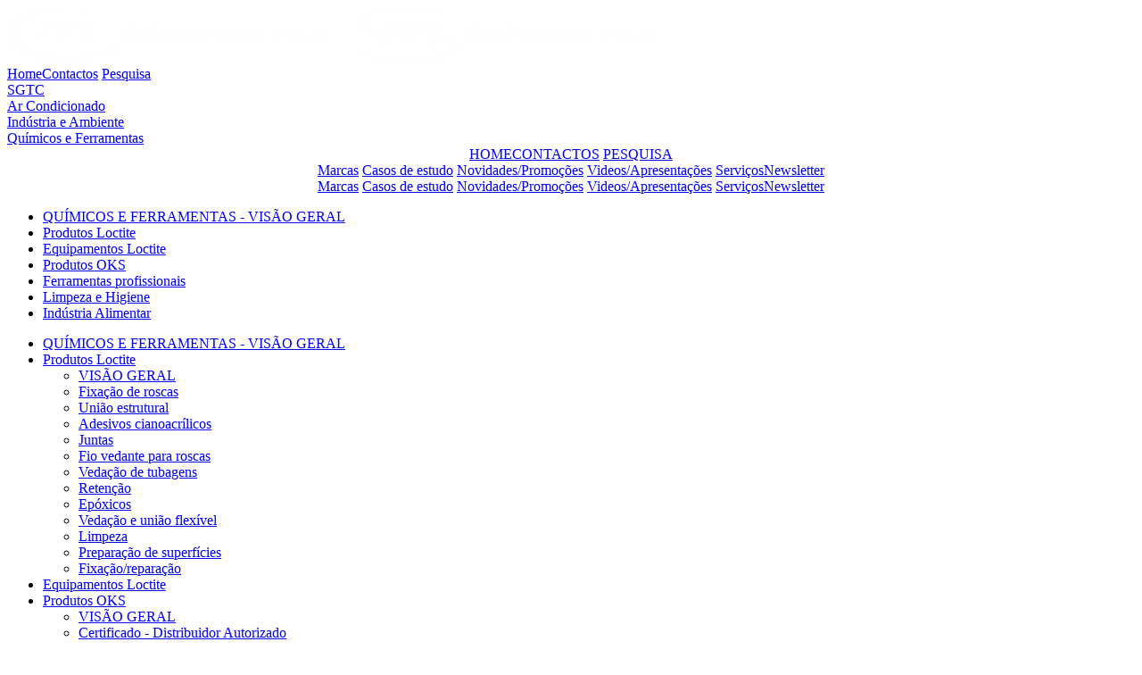

--- FILE ---
content_type: text/html; charset=utf-8
request_url: https://contimetra.com/PagComum/NovidadesQF.aspx
body_size: 56479
content:


<!DOCTYPE html>

<html xmlns="http://www.w3.org/1999/xhtml">
<head><link href="https://fonts.googleapis.com/css?family=Catamaran:400,300,600,700" rel="stylesheet" type="text/css" /><title>
	Divulgações e Actualizações
</title><meta name="viewport" content="initial-scale=1.0, minimum-scale=1, maximum-scale=1.0, user-scalable=no" /><link rel="shortcut icon" href="../favicon.ico" /><link href="../styles/css_comum.css" rel="stylesheet" /><link href="../styles/TabStrip/TabStrip.contimetra.css" rel="stylesheet" /><link href="../styles/menu.contimetra.css" rel="stylesheet" /><link href="/styles/font-awesome.min.css" rel="stylesheet" /><link href="../styles/snow.css" rel="stylesheet" />
<meta name="google-site-verification" content="T7EkGkSDDQZcA52DQeDaTrqjssie8a6D1pMWyLgz9Uo" /><meta name="robots" content="INDEX,FOLLOW" /><link href="/WebResource.axd?d=rhRRvYQTYv6mNRHqzCKJ7uFLgAL0F2Vshnl8UsQ092i_asMGKUMtu2CptzRHjWSeQdsUQbYOk3vDiV-whWY6mfuGZaMtK7EvHwcTsY6jQCDv7NBD4NY5y5cGLQrWBc3TYZuQaYPOruYzrWQwPHa4Fw2&amp;t=636721128200000000" type="text/css" rel="stylesheet" class="Telerik_stylesheet" /><link href="/WebResource.axd?d=VdPoLqp1pEU6N0-IfFplZJ0GEfRTP3DrT4WopKHtYXmHoFUJwEHLt_sujmLLoIC-tnbK8IjHQvK8E9JE1MZG2vWqcJIG9xObaak9HmgCXEmlRHcmJDtiCtwYU4izVNIL7oRQjiP_vwI_-fPzg7Bsmg2&amp;t=636721128200000000" type="text/css" rel="stylesheet" class="Telerik_stylesheet" /><link href="/WebResource.axd?d=6d0ORl_GDQ8il0vfaye5YXOnwQ8mErVLKCToT2Z1j4kDPRE3Im251eYFVPFJcK_-QTjzEtl2tk4anelokMPnYUNvX003yI4P5uY18VYLkwXW_sv0PkhPCt_Zqr0k3cK5ZNxJpxI1aLUqRmnmSuZedA2&amp;t=636721128200000000" type="text/css" rel="stylesheet" class="Telerik_stylesheet" /><link href="/WebResource.axd?d=IofsjZKyWN-1hQz19KmVPTgaTFPLT3T74Bmq-7KzjZpCDL-n5-GKZ75x1dVmgpTJNWc1DUnSNI1UTmAGpf_WKdr6hXaXDS0MG2cO13xFKPbTuENqioU0rCBHB-IJ1fwxLglN3ImqNwFe0UoXvAPGeA2&amp;t=636721128200000000" type="text/css" rel="stylesheet" class="Telerik_stylesheet" /><link href="/WebResource.axd?d=vAsP818GmRjh-euk5Ym7IyosZbgDQaXrI6x3sNyciKtiY7yoJwsgEQDyoA_-Zez9GpPFxfyKvbr3Omb-Tda7dM-z4EUd9-moIUpAa7Og5gky9A_8270yd85eH9YZvp6JaUH7xY0EVrR8S6APq-PIUNy5RMKx3tvIqeaDJN_GSqQ1&amp;t=636721128200000000" type="text/css" rel="stylesheet" class="Telerik_stylesheet" /><link href="/WebResource.axd?d=oO40Bmgl131nVzNYSi8TpzrWmXs8h08rwRPsuIAXoTQskgdtQHeP62QvtAeolzqcpd1CFbBVmpWrBug4Awrz_nZho1_YVz0lRIOHv5IHFurnzIr5F3k9ZqTYMtsGxPMn7nsiZJrxwIs6Or86hCPBBg2&amp;t=636721128200000000" type="text/css" rel="stylesheet" class="Telerik_stylesheet" /><link href="/WebResource.axd?d=2U_XqypWKNkNTb6M3otpzC-6L28PW5JB_kdWpQ2GV0YWYtm87Cjm7fndDJVwDL6WQKYNZNtPEfZaAe4rAnoa_uuF6durql3tH0MXLdGy7qkF_W3vD0lHcD0sCT3BtwY25IXyX6pPoVs0bS-cEEo8kMLU8cekLlcJyKZlga6rCmo1&amp;t=636721128200000000" type="text/css" rel="stylesheet" class="Telerik_stylesheet" /><link href="/WebResource.axd?d=urCACUaUZeT6oPoIZXShbh3cCqp_-w14rywH3LThvVtbwAVt1PDfCjG6se3y3t_hTywOc-ICUM8kexMShZLoYlxk7DP9ANelwEdRMayYqPmRwKdK69O7lctEOVgu_H560&amp;t=636721128200000000" type="text/css" rel="stylesheet" class="Telerik_stylesheet" /><link href="/WebResource.axd?d=grn4njdz1PFT8FJRl5HMDcL-oJ8uP-RHxlgRmtF-4956_rTcYJeH-GKrgOhtUB-yCyI095JKDMRrHG-pAFAD0dtbyIjY7Q8iazqZIcfrX9M73rwnHL_aNm4dMZMA3OJp_Oqxoz-uZ6pis3cSNBpEfFnVepwDK4cilsSy359nRa01&amp;t=636721128200000000" type="text/css" rel="stylesheet" class="Telerik_stylesheet" /><link href="/WebResource.axd?d=qpDogBCh8B2zFH7Wt5kgoFCXD79QQS-j_ZQwIoe3GiaET73cOfI9ZJ15IzK3r-ZUv7D04gShn9KjrPUMPx81xEVbJssODW0lpExkorARBR1eSkB1cUDBMup2RitaMPfoNbni1pk-ZYwHqdW7ziroQA2&amp;t=636721128200000000" type="text/css" rel="stylesheet" class="Telerik_stylesheet" /><link href="/WebResource.axd?d=OXxpSzLAnENSso_7NZ-atYjR8t2THKeQ42sknoDR1eSyNYHJNDPW_kKNYaVcoaJ-BHAGHjMw1IO6xVSn1_aq4J3pr7wx3AjMsSw2ujlTG-suhYDnIitAFiEiKv6BxwmlI4NIpA1IqZJ0Wmol2trT4rD3FrsZ_B_0XLt5tQGVvkQ1&amp;t=636721128200000000" type="text/css" rel="stylesheet" class="Telerik_stylesheet" /><link href="/WebResource.axd?d=U4fmqBE__aLMLwH7DJyJBMfcaNaOskRPevXeCkPy1Zgjr4PFFUWw33XCYMItqTA2u8wNpM1tS6aAyLD6fUMWPYnXr61wPXP227_cf8VEzMLp31ioJo7k6X1kvCjMvhDN7C3JmOn8KsmUsoohI_E5eA2&amp;t=636721128200000000" type="text/css" rel="stylesheet" class="Telerik_stylesheet" /><link href="/WebResource.axd?d=OCeXsoOGHt8E5oeDdHDzD5VWVSPAUjJa4yWA6OS8Yea0e-S1OTfMlkJSKA_gf7c7gr-ozgrD0S9UYWuK1wKtl5i29ST6mGYjj21q8ZAyI6I-Gaqac-HAAgJBNYkmMUtrvvmGefoj_w5isuQIwBTwvSc3X16LJ8TQh5CWIVib7b81&amp;t=636721128200000000" type="text/css" rel="stylesheet" class="Telerik_stylesheet" /><link href="/WebResource.axd?d=ki1n1Eahlh7Hg67y-z8gJntlNlZXJAV6h4brGCupmVVfyLPQfO3pbczQDEIbKMS8xuDPJ5khlOxYG5YVqEkAC-XQnHCL6zPFpd2nA52DGnZII1hXlYQJ33SrNpQa_e1RD-tmrpfrlJF2wlMva17IeA2&amp;t=636721128200000000" type="text/css" rel="stylesheet" class="Telerik_stylesheet" /><link href="/WebResource.axd?d=3oh7WFTvsp4iW44P6r3_gin8O4iYrrr5fIlZkEVnQ368OeXQFwF5WmMFtN3qtvZHpdbt6v22AJjNAoB_sFdqPPe2izic3wla1JwvfuxbPOsjWOilSP-f4oxU5fnGgf_fJtUd94cvAyXACsZVdWUdztb05Bun0yu7LxjnrZ1_G5Y1&amp;t=636721128200000000" type="text/css" rel="stylesheet" class="Telerik_stylesheet" /></head>
<body>
    <!-- Google Tag Manager (noscript) -->
    <noscript>
        <iframe src="https://www.googletagmanager.com/ns.html?id=GTM-5R3KJ4"
            height="0" width="0" style="display: none; visibility: hidden"></iframe>
    </noscript>
    <!-- End Google Tag Manager (noscript) -->
    <form method="post" action="./NovidadesQF.aspx" onsubmit="javascript:return WebForm_OnSubmit();" id="form1">
<div class="aspNetHidden">
<input type="hidden" name="ctl11_TSM" id="ctl11_TSM" value="" />
<input type="hidden" name="__EVENTTARGET" id="__EVENTTARGET" value="" />
<input type="hidden" name="__EVENTARGUMENT" id="__EVENTARGUMENT" value="" />
<input type="hidden" name="__VIEWSTATE" id="__VIEWSTATE" value="Q7QA0BNOaqS4TyG4kBqHQgLzISiUuMAhiyQStZt6lCV3QDzE9f79baR1Z0DVao9mVamd22fiMEho9mXNrUHU+aVS5X5HJfrVXxC20lfTG4LRu2YC7Rz/GapFT8Csjtuatxl6Z7Y5wrAFW2T1+UlKM+8k0X9l5FuVNWk4EsKpZ9k9do6Bz+gUAz9Sk8WR9DbC6Yua/4DkCXbLlOU5q6W4BRWR8caHmloQby9AEXdu23P7NB1nsAEZ4qR+h3bGqjTc4r9hAIRh1c7AlR85pVOiEVuHti7t08vr68FWUZosWr8ks4osodsMZ6TF8BNtn+03ZHMYQleeTkxIxJT/+dTGBBkmPf3y7XnLsYxhV+ALKJJA/5nrQQUeSXDyuzmZeLfZJei4KHuBFsJ1+wB+Il+T23aYBayuKiS1Sf43C9VCBYzWvbTmxqGaKkFeK7HtLxBwFIgTDk/as6k4ESh2jBqUPZZN5K5Hu2cOqYSRMfAk+NBh2SvTpHOlILPNSgTaxy1dQua6jSECGIQ4M0YRnz5N1H+rUMQs4357BAfPahTJDQI/PaMzvLyCtefrOi9m5ihJ5lJba/ZZhalCRsEm/h+/I94jffwGDwUv97A+cPAxla2nb5HwwHYEzLUHDpCw9HJr0xNVgeQ76tWXG9gff+8skByJIvA3qXBHSlz8nbnrr88Ay0HnJMmGeP1caR+UB6wE+igjih7zeo1N9a4S+xBL8k6wznLsyU1RCnlGqxD9FB0yA/a2EnEQc5IUmvoE8fu+AAcZz9UU/aFgEmZ6fNmCfHASqDblrJ3NJYzfkiKSVQfJPpI74f7F3JIer6333SMvTsQzT1jKQo/w76PCB5FjhNfH/[base64]/o0l2ntsfYEPMhuRnI7o6JmH0OReSdCdW9+WMN1sGc5gSYPBkObAOPcWSbzKxl8yAG/[base64]/vtABc0cppBK6GpO5rR3Ed8WzCwIoKfBWPlEIX7dr0nQvOuXXLYclIdQDk1erEEkm5mK2+/UaC8EOD2le/Xbx35wZhpcBTrKoWU5Rm6LrE3QKOu2C63YddBKuCJ2Cs9kkqGEgZWPT9gPftkXzwx3zexhjnNL8QNvGVlb7hjlEZjLwevHBcOsjw7f6erUOHZQJKoi/vy01WLLD0OE5Sgf0VFk+CFBCvbkLujE5/ZVJv2pX34h6mCvCGwMmfAH93he2VDKGMbqx9z9F2zeX9FKpLbMyNuJJTZellM2E5teOk0m5dIPTbYi+unWzmYsK70EAL4HwpO+zrsh0FNrCmQb0ptoZ+5aVJKprv7Tn8mNG1dOMBk5S83wgkPTJljihwXfB7yh46c3HPk/jXzgfYSh0GEsUfLAOZX9SURI74Djc/[base64]/VkUDN/wFnOB/a8vi0CBBmnDDfBzikPlNg7oQx+X+LBf/pkrLBhoa5vOoLBjcbbgfMrSahCy9LJOhV4TiSswGDnGIw/t+MiF8rXau2/j9OhSGHWsRErIMHj9502/2pmSplJ1TUhVLmgiTktTAwg492RzQldJGxckZCrQ145cq7jlz6n0OJKNDvJpFG6tO0EATzJdqdCVDgvSh6iCfeD552b9cXRZ2Mg1j1YS9UiJGNiBYClAbg8ZG8mTitOCldp8zwJhiRd7kJlrDpzYao8omJe9+t2lgh8kMUS3NQ14Hx81N9/[base64]/t2LNgZOsF0+NCIgLSlfR42e6Qem/SS1xk4OTauL0YTDBg4jWnWGTmBUNLqaOW+o3o/sNAyDoa5kDb/VgufAjim+JSa7m58Y0jobuKiTlx67m4Xveje/rv0e12Yfl3CllNM/bRLJTLD9JkeU0vz1zgI8hcV4r7etYagSDbK5nf43hJIiR2yd1eWi0rQ5X/Ec1t6dHvZCiW5uGbk8i8oL+xFl4sNefq5xsY6WCRgydUFuNdSWT9s0t5qLX4YYbyJI6NOQxMEsyJlOZyOrtvMTK4DOA7lSxhPRLMBuewtCS/z67ctJHla4UlRMeEoICc+dbp8ce1XU0ESVnAnsMwh0YRTjDA4y7+c6evvQ3Zqhq754btNAAdeNCvhvVm8hC7oztwm6vaANSH2DaXzQpq/OU6cohExbSyNPupPD/qpJISMbOoTo7H66Fsf+QYTvaINrH4dibODhge8WK04kvKy6fzQJ/uInU9Z4VaQlYtXtSU6colhrBihIG5sVtja8sxXYORq6O7B9aDQo/wU5LLBCCqS2O9sKpSYkWMkrE/7elA6W3S2H679FjTZ4SfwcJ8XiF8xtyz8dAdIgaEzeb68xtf18FUCriKoIoRIakM7dGak7jUOuwIHjnZRBlZrJxDTBl0eKHPwLbqYCbvb23w2J92cfo9MgUf71KcLoWDi2nohvSxU8ee7yy5QS7UwEXPtT1/[base64]/qnvcyStqVUhpzlulwKEaRHrdUg5jT6t/lm/RHNZ5NFeUnLCF7VxXd+4r24WFuBuXeIP+8g+D4G+Rrn8s4BaGCrBwtMG/xzVKC7zt+1l2wWfuNkDfVioKd03k8WbtjZrvFfUgef6LIHN6AU7EIDVuStn9t90Z77MitwquMd1zjRdLmQwSpUK61ufEbJNHPlagw8HzPgreVdI9V7fAChn2I431i6R8l6Yw4ZhVm9NzqMULJ7win89Zxbah8GQ0EMakz+K8tv0QwrWWoy+EhuYyMlp5F1hwVH11/B9rJzpyVTgvfqP1RXMmEyKDaEk7CB9v8hvkiikALJEO0+G79E1Q3TWpNijf1r3ZdyvGXGBodCwLY+67JhWSAW6tx/R/HPgV6TWxISTGE4HyVYfAQNlUFOzQL0KAOwLbk3yL11zG/kNTkDJ/5V9Ai9vvosfxVe45Age3+IgWIx7naBKi8e8NtdBR1ut/fZVg/N1IirolOaedA3fSguVmEzUIrkGDRsCWalXaDCfOrbVjpnoRWuLMMKJe+dd7Atda+FMeb77eUGuUXOadpPtMowSoqkT+vbq2NSASyJbxCXS2rA01RgzlmlgUJif0A2atXJDRm+lBYj/TX+L8/Or1Wv0Xh+nQ9SpKVak8En4xDsHuhkNBvlmzd4oYosNgEgWjm4vO+l6ro7HTnUTDZ/mPwt6SH8NfNLs1rIqY0w2cQ/OBQvB9+jm3d28Erw3EzbXohghBdlUHIDFlj+ZKwT14mrnyNP8eg/XAlh7TGEv70o24XKylrYK4IWKf2IYNjboOBMYKKvilZg/NQjC0tQVIje/qftf2+P42NljbFvnjUaIz6iG0OK+bMcrq9WbcMsmGKI/ZqYJTKTVhlE+bGKETIcjcUNKl3VHBtjskkyfVdbmLl08ZQHM0hmKQGteSGPMEcslu/nC0aDXxClOgmcges4CnkDb6Yh5P/zrQ+rMeFIDUzuaeywjI9FtzzuUjntzQeigBr7k8Jrt65RXxys6eD+aIL9A8t1XF0ZCWcfZHm+xLP5on9k9MpK32wAx3ow6QbSg6IX6q/0cjkQLejCJExeuAphyrGwjSlEbC62cdDjowiHpxAAnx2yMER7JVd9U7kfv7UOMg53Ut/5zXM1rJZDriVbMKiWLtVNT9pNcAQ5M4Yd/z+JunPr1QVfzd38HeCU0DbGCcAUfnPY3LTQ73BMK4kfFicCgtzSoOB7Y9vWW9OiqQNeopTZ62jQRwM2/HV+rticGA4on9b6qHFQnVlzM2NDx9IPd7SxBnmS8hGcA67T4Zzar3cYXNkePFyFu2zWo7sR2BVa1Peaj9lCmEG2AL3YlSAPvJKm8ZXhD4PcCLMByRBlorg5jtjJwKuDNL4/8oUTUmllgbOrbtFjn3niWJ7o/WO9KaCg/525KejScQRbnRsaxIgCfocx02VXh/XnoeGrpvxzhQJVzGKXsmd7ovnn5Cj9KMtstGFGdo06JgaaT2siTt+7YJBf3yBNYuYRJ9Lmq/jfhnaYqeyDFKeGC6IHvXnSYuQSyJ0GtWvjkRuEWGd4CfpjkTMNyJZigcf/7xjq7/k6MZbKmGIRqMXFzeDrtThk11x+AC2En7zB9bxXvDY3dnxniXUWckxRtNYpvq1knesNwgQVnxAyaq3dkdfcRvkyozXGGkzYlL8q68gslrWOzDMSkKfbJWkemw5MtDDeXx8CH/SPRTD4S29857NxYzxfXbGOYzHVJP/4tyqbacz6MEtG5dMnbdlEI/4U+Mv/SQhW9N0txy3UrFCiaP5844Vy/648ZNl6MAmfsWw0upjVgY/5JyCVQWpDEh94LUdgpsXfGShmNOZJr2aDNwd6KBn3o/5HP5oiTTjPx4IQZ0J9a0TdZWLLj0WBlXTr0A4cezXhSzyFWYWJ1Ua5OeGegB5BjtKlkBwILJ3DsaZ1E76OuuWRHqWNvV0UdI/v4Sdf+q/OdS0U42htPB2nTjxiag9LjKehDRBdEpYz+wZh6v+9wpqRaB4mz4/DEhbHiZhk4oqmHz1d5xUiCAwD+cv70QDunizrsmtaL3MMNb532PVmXf2wMVsS1VT8AydVVeIWMjmsxnqCxLXFfGGXUghXhfvsj5kz3tC48F4wje2OaUhWaS4VTTv74v8b1P9MICiOEyA3VXNwQPtslsGCWr/dB/[base64]/EG5OKuXABOp+X8MVkW5SUmm+/7zd7Rn1C+sumMW+oLoTyQV4Nq+4WEI03ivAbUX1zHvRSUauOa3z3BeQNiuWXK5BhiPlGtoKbS3ZnE3bf1tkvI+NhP9KY4k07x/w38d97FFkb1ovMrkJ/EcGDXEFyZKOmnqGzVt2RToynyMUW1czZ7ABhLcs8iDsyIWoWZYospUxQvNId+KhWZ0D2q8AG9kqoH1FdaFRuAn8lCIA+O1LPfmRfd3oCmPgDOAmr0Lail18LETJdmoEZIsVnoAsJT8bC4M1Q3gbdOEQUoTbB/gmX6J5VP6ZJ9UCe9pt/NMTPSPfhHjR3vnd3BThDQ21dw4dz/OWUu881WviaDyaZoV7lSE04phzWU3IlGqlH10kVQANHfpT3GEcwmPJpqzkN/AeatHq9QSyColCtu51RMab9R+kEhlBlo5dWK2l57d5UyuJbJcjprjZcaTizYBr/d020e3BXCeFPOFJOq8ywXCI5PctIhHL9o7s+uM16JgjkbZBldmCfZAeEUWPG3/qhoPb3A5/EWDYv4GWbkZgE/K/0eY0NDWefHpFxxtm5diln93kMFZdQddVMrd5SYnmgeP1+dvJPA30gHb7UKh8wP2px1JBrNqpAyRw2lRZhKG8PPk2zdlrkf8LQvFK7aYFWlf/a+L7nrx/sUT9DmOMWA1lyzLL0D62+aKzg5F9/vgOcmnuZ2NIYb2eNhM4ukG2CEY3+EPblvuacvdEAoI8Td22YbtSNBinw+1qgCO4odlOCHtw7FX/GI2EMysnla0tjijDcsR/7oMNoDFUKXrtSxCR8l84EhleYtWpnemQBUNN4U06m+4lz1uqFjaG9bouGCP1fX1pm5SYOHU4L1ICKpkF5yBBAscuemWUslQDbDq03yCM4PokCRrBa6HiMW3/Gi/GLc8965J2GeP6f9dodqzuwFJqgimhNpOxdmo1gkMlqjVJMGCfuoC/rTJydrwXc04Vs9dinb6yDykxSh7uxjsSO85sDs/p1tKTp7nncbqDE+KaB/utEPMUyr0P8uJOBWOWkWCLVFNvRri+ba2v4ZLf35NpW7/DfMhfylFxHn57D9flN+Gq9AsnysCvvXdByN709L5Ydn9N5/OJUVcCfd+HTSJbOnUtAv7gt+HWdokdAe9kj0NKTJludoYfWzZQrx8zE0vvxA9P0bnSYGRPa1bGh+xeKWpYQs/Z71zMYx+11v8T9bfhFMGicnrYUN7MyFM9BE2um/OYQkrRgx45pUboPz1jPp09kyz8gmrHysU5fkhKD+r88Kx//8scZwUV3zkXi8Eiq4hyycV79SStBFFsQI9u6wmDxJKbFldRsS+i3Vu6rFB/[base64]/[base64]/IOplq6rWa6aOjPGPRYzazRh1hp+P0xp9xuNXbgzEoz2Lp64RUdXSfTGHvdo+V1DVOiRqxbAAru6/s9A9HL9cMSv/I7hqGdt0qiP8WBqU51xw22OLpa1XDijRu/Q9u2AJRA2Mzww9NFLVWDZs/BxnOhLqKh5lu+KtILqjYW6ZGsGxwwOT8Gb2YdxkPZuq6gxWyQ204NnVZAzfh0e0JqoDRflrOduXScLpOu+uAqeZDG1FN26FXrQJNR1ufUFvnwap3BtpTWbeIf/MxRPCALeHvdTFacVkre18uQS2keIuIyTO04TS6wnAh5n00O0mH3Bu44qmtdC2WKJmCcmWm3h9rs/4s0twRiGbO6BUF7bJmqblNqsNCU1x01AFedsH7n/MXj5OsWrmdf6zqFhU4hUO9Q/ZBE1vh/0sj8Pe9gzAF6k8crDju8akmPbKOamriduM7Czomw2rjY7TthQ/QI3kltLl/ZzcykcKK6CPVSabSlpNJTlwAaXYb2LUPNe2R8u5OtZn8gC80WYygoSyYcde1fLJFqIpDBEMrU7JNrltKdow9g+se+MiFAjEiUEX1CnCP5/FqP87HatMC5UQCmqT9xHmrKMZBuk92UI2c3Wn553hmJ+vbYS3ozb9aFH8+qM/CBQ/X1z8atzl2RQvT/KmR5Lk8vZm4Pw+UMl/eTTW3ToUz7K/T1KTPvxg4w9ufa1jWyfRa+ip/RNS2nZ1vOJgQe4eaaNReSH3A6h+Dey0BoTks26366qeJ2WR4uPSGFT3hi3EXZy6PEiqqSfdYl504mKnSzPeC3MeLwHzPtmKIX3d1YE6tgW+uWl9PwJGf1/Ftc7YCqxTvzYUcHHwPXVAM1XLemcFLrk4+bU/U0uB9+h4uPNJ3LO1a9RZlL7kMR7vf1CpW/d/mtSw1Q6X2Bo2n1QknzCgsQ94HErIuyS24Aumb1/xzJ3EEBgPf4h7LMqMEUPOBYd+bMdsIjdz0q0HYWLLiGNDJ0pnsZCylgzO9rcauhTe7Wi2wQb4fX/[base64]/hYb0Me+WxG4r0csVW32DUwrCvwa2JNPajcyDsJY9TZg22CeS6jOYrm1hRyA2Jxgrk7lAVh/ahUNl6BxC2r8x2siuC+03k+M8yiYOshOgLW6MFGQYl0eTreiGvZt8iM/xoJtEJUtxjFCHKx9seJ7SJFOoiejhcJwLMkONPEW8OrM67L+pXyQbIHk8BD31E4o3yXbmg7G9MkINjQIEm/J+1Mqws8/BIIHAWULIpgJToHbD9Qi7Ogsle2mytm/jQqrupfLAidUqrcN9WXacJeb7P1lvWGFk0EXnbn8dNnSfEw5/ustH50T58vMvEz1bdjneS3h6mh0hPR37DwFYZK1Ep4JQ1kXrMMrXLzQP5N/TYlunQ7iIX/NNb9cF5ZmgveLl+SbjO+RUFBXpUDNMNJioKyc7nn0+HDLOkgg2V3/v2ZTv+PM3OhIB8SwMx/BtuVgMq54rWlkMVPg2EYYfn47LlZoa1354CapU2inwJKzfqZzc44/BuoRRDdQTdN4+fZerSp6YLvh1ELCUumwQVCHR8vQyA+XrZcGUvXgTu4s68BD/R8611Mu94rQl8p9NtLCh8WcFfa9JxCg3hWx2lDO/Z7UITsPjT61z74HGG3XeuZGaA4BJFjb48BzYdaoeW99NVfJ29WKVBlwXERzzmftj+GbYMFs/f8kkU3P2m11roUuqhlFRY6WQkIxnf4B3yjIa8gVdJ0ROAtKJ9sOXLj79AzTlpcJ6ptDprNG974YgIh/707I/Xg9SRP/HrgDEW8Zyok0ycwjVFUec0UNDUzKPU9tMBVgwPZpiPR45HUQ3gt1lgZOxlQo/[base64]/ljZYGvNjeahuqIrRGtck1l/JYENSKp8hhdmTWNe0Ztf2kwcOtkPD1N/+jXviDgQdDHO67U2JUVSNIKIOVU+shWB72k2R4Ocw3+uPXlc2Lmr6Rc/ywPPr5aLwsIPCBXv8hK0Zs6ix/33z2WeJ+3K0tKJcs7/gwz66sVQAbqH1k0gQvgRn8Okw9zsUKOYXm0YOOi0wRBiSikYsF7ftZYjcLEPCfdaRBIm5i345Gi0a9BfHBqf62hSsnqa1uCJJRdwDx/pXIG71IwTqmcEXlsSvagKo8oiC6BF00Y1kcE3NSdaVDOC1oKP54wVjLElhLiuz5tQUKHX8xw5RDlVhkO0XL3ChnVoqCGC9GYUPFqE0sbZ5TQ8xoPePxoQyQfd4RUnf+SMeRU9z1IqW0YLWTm81vl/c/n8JLZBtMwMw4KBg5WW+8BKFnoY9qOd+OXs0OK2lyVGbVVhBtFF/StwcdALGBpKFehEGZgSTJd8ujyL85Sco+IdZjs17TnudrzCbhXgZsSRtp2cWrR1NGei5WSBvh6CXqIHIR/Qt+xZKx2ODM4T2MWYJrtj3kLNhWkRfbAe4W8okEFVICRQkskw97ttyWuKQW5/CnQLTop/aI05d0V1bTwQ8O0JymSavFhj0D2RNCOY+lTfjTzRbqyiW3qLEhRPgJi0fbBEQpmyM174cZK+1uy6pQj1mAM3jdfyl3bohj/b9hh8LfWdTA/BUUj/x+iE+wz08c7UjCpgMtSJQprUQ4/aSwRK2KjZq55hRmwl5WYKIbSG58Pvf6fyGWn8DpNFhVh0ELxQK+tNRzYdVCKwyl8xrYMavuniKKHfL3Spls/oazI4UF06nXU09ndE8b4oD71qUfrDlrmqpmVuvUFuo5RgmQOECVmbzgzgjCrmDAs+/6/GxV3MUHa6KiP7UGFhcXU7s2vFJemscA2G5s6qvW4LCmQHZk5eMr9KKyxwxxjT0brMuQR4Agd42Y2qbjAG56A8Xhnsq9+/V0HanhIQ28UUjDjrPRxS+eGNL5Nd84sK1kyAstoWyLUXo8/c1N2DJIjIChyEEuUR7goIK58gbaS5KFOjf44Fe0z2T5+CmYkSit5RR46hJ5INFaFR1KHsJpkvmRKnGB/2ZwxDkeM8zOnR81uXQDfMsfQf82kASP/xT+fHxVQN9TvB2lq1ZtKDL0btBfVzTVDGjUIH3Pl45mcUoe4erYfJ/mJAGBk/ZO0nD2d/2o4q4g9P0yp3N2hnfRNAAyYWSxGBS0DDNe6HPrG+ju2jgj38aZXqzUvNqc1EiUQ61f3h0dEIir8Z74lFwSNgJLNB1izkL+bDeA0JsFseC2guywEQIQRmHdlgl6XMBAULvHU8e/GN/1+ETLuknJ20xj1e2AcYdYt3S9yNp7BeKodiS1f33bsWL+BvipP0LKM5f2fcfxHxd7j1J1endwth4a5U1FlI4cRAjBiHX0JL19HcAJIoq5q2UMIQuXGqJJ1sanWvJvALwPjRLZ9hNdY3SVGaYcorW/YNkn+RjBhQne6fSeqJY+dPJTKwuRj/6EYNiO/Hm6+h1HtWQvjiU5yE8MG9cL2xnpT49cW0r/1flDStNJesnRDs7qwSQ01sV3BdQKfY7F8Pwvo/I6cCyFUpqaul3lWsK3zZaxU0HeD2fZIIeyisaxp+oCTw4VS4b4kJuONJ1txjoYyS9tkok+nHUVjzGaVJ7ZAQg9REPGu36kFC88Mw96UMi54WvNvupVUUYFFdmYIqC8upHKh3kW95KiaXzhFzIbPZ4rflcnxOtDQzcm3xpo2Rkc7iBvCx50PwHQkO5qF0IATkaFfKTd/lpk7VrY7cfYFFliVHvJCgwHoK0KsJ/K+JWF17SPugzA+5m7iF3VDuPPpKeERF8PnPlHYslS27q+MasUdqwkEjRo4+o4rAlgsH/ri4M/vPQ4vEgqEE0QPya/9jv1gZkV+759k1rtxKC5leK6PepkQRRexoz5rYzJeE5bzJCv6NAw4ntYojYBAyJfycmIzk3eM5zjZgP9ch8XEtVS89FzdX9TTrH5cxs01WezE2gkhon9ZIlYdueggagc//PzGVl+gu2BqPp1lQuLYXqjmy6FyiEJSdyBmSEAUY1nR+y64l8OFZEiIwDX92z1DsvVZoym8vX1bkSYUZ4fs/PA5zmcX5TM3omc3bkEPCgi4bbH+WG8jHq5FL7CWViJffTJA/mTaqavq+uUxVpOl/hq5IP5d0moFddlbJ6NdPLDUowL4n1Zx9SXFhdB0j6jAWOdhC+MJWG7BhztxnBethv9ZHSLHo1ohy+9ZO3gMxl0/OwtYijol6C/GKVJZPOnLnAYnZHmdkPfDBNzzegw80oEsPtwiSluN/zaHRMiQB2lZ713L5RRZEGrfdvs7+nxksuYITt5jm1FxhidbQZxKDobY8oDz15VPqhGgTH7y9LCAf301eY0eylfP3V40pIgf1XLTEpPRLjW/[base64]/CB400XGERm9LglJWz8SDaCioe/X9VCAqXH1r9DdotvT/9EMf5fk8rPpHH821wR191VFBpIATtQKQxl2e5cOSsNPacAXhKAWvgm/3CScU3K5jLTc+b07iNc53UV5TweMKxKNKaCtRw6biK1cHyrZkN+0gazh3yVxn0uWeqa7RyEuahgXpulvhsx+/OzeuaR3MNjQ/Dz9Ko9uzVxEvmK56/NaKrCzIArbag3+Rhhuv3t1QJcnGgQutdQ4TsNC7VmXWbADk88QkuYmYIzH6KyGBQyRQR0Gkl0nFj1y5jtznUYHnQLzjfBfKclQC7UtakzgjyLyIHUMAEnK3vqEaj0SYhPmGV18ATKL7F9JFBfYleFgBZ9ce09ZeHw1IWv97sU/w+wP2rnQ1YuNMADPG5P9fH55FiBxb2lXHB6/NhlMF4h7P6r8L1foarwQT7gSc9Heq6S42mk0fSk4p+5MtUT3ilHQt9yl35E1KXgNgniO+b1M7yGCkLNfZWYX/uJrRP10HIOcruqadgY17VpACsYb/[base64]/5JEbhwQGq6D7rV9RyIinzUx5gJ83VA6R2iF4UrvqQQi7QKP1sX/qDPx/sHhrH2luyHOCis0/M+L2efd0+FlcLlqHwpsxYJSRFfINCjUi7zvr3RNytV08fIRnBDC8/JgRaK8pcHzc+zYVSf8ZiZja1bp0umZQICjRzGKzbgbX85Yk6fLZ2efACDz62cXX07amtwBEXmcseymnZVaVFxFhv7BS5QZ26QwczqkAlNG4iEIV/3XGfCz72nA+5dnUHKP1Mkwag5dxDEBXWXe7jWCqJVwnihfVxOw/24Nk4jdqMf1mFlkFnxhobNraIIAnIA3PCCdicH32G6L+wezxXX/0U01FiEarmyp0IDbSOea3MLBOR4oi8xbqTPShvzw+5hH1bxeVC0B2ZDtE+s2PWkYHJBbW8Do6Uja6RR5Nz2KedvLHqSTVZpZT3rIUVupbsOLMRjUhoYUfCM2yDEHNpEHGyGjveAWoBG3MsE1TW77/FWmzR+jA6qyD5ZVUNB3vFNg5alSJq0OJinQnhkvUv4DBYknB0+OUIg5PphAci2l6HDAcHYZfDjz/Bzvf39w4l+CuGcvuRswsWGYT+UnYnUdOSVNmM4DeQGKL8yySxZ6f9ZEMXNMrsGR1U6J3niNJNuStcMJ0MHV3km72ogNFdmTHzrjalegfHux+523XsdsIIWqo0zxWKjQcl3oqOhRBarupyxJhYoIvvtRxAi9W0waAOcJTuTM0QqPyisxq4RZGYXJcPPQDW8/3D8VUUtul0jl1b9L+Vmc+IGR3MqIn4zRL/TnWJeTYKjQjkNT4oSAyxuNnk0kIiVWr8NW7Fnd2lbH+TnioKWmd4hJhdWQbexdeHjS1/8jq6LyOIHYKSM9ZeVosrFE7yjbsc25Xw6iRwUvyflKk06ZxWBn7H9j7RE/v3Wy/0R3LpWwqQS9kVZQRbS4nlDTp8A/bM/N5URFWWpyyaqfcdKK5MFWp+Gebm4DlBLGwCFzYGrag23gk5JMh1Mi4wrajSchqCUBTf3MYPdHUZYLJdLvG2bzS14pRekW6XGDCnRQAhii5d111eMdr56d14aiwOuTJN2/4EupgGkz3vvfB7ieI2qk7gbL8elssUtAVqtwWHyQEhctPaRziEBTL289JIx5QOE0MNBwX0+J9DAQ3LqrrzPvfTdr9gCJnrJeYEuYNQnyz0UWzXUcK0+k2cF92peKd/MsXPdiIdhF++Z/MpsLPnLqjD7GePufbMHeh9F/poJwMZd6zD3pzRKF6CTmD6KfphybrP1z0nHw3DdJI1j8FjuO+KvY5nkRi5ndmQvixI7b4ZvEEaKQQm+PNnc6je9ErWy4zVaIweDjs0Biinizfmy7+R+JqaK6par75v98o0PK3C6pA8LjD0qPOwulkfYcPv5Yd1JPy1wWRmK2mH4S9/zsMzG3AytvEhFSrBtq6Le094oKCAjv4WehUVYPknlfxk/4Tinms9dHs6Xh4QHHOh54rc7N4VGMhzr2/xxoUlw9MMwoYkC1laK8tO8s/1NKpL/O0G2amgoVVl2OFmExVifwoJ39s+x8RfIY6GmUQtoxu4iAOGpidLRMUTHydkgNpX0oezuIvZYo+R+NdHY7Ogl0/REi64eoahqlmCDoL+XRyqBX3lvFci/Upiy4qAJg9dJ4Oq6yhgD6IWy66gldwHVwEMQPG2G/1j6JI53hbG2ZilmplOJYsK/1hP2Q+EUHFVSqEk4Tp3aweOzCIAnRcmUI8IxtKwuHJNBGOIXEwPVQ1lCW9MzsO9nMIPan1ozzQpE0DNxWR7VGLAZnZpdcx5WEyNstJY/p8lgzxiEG6jMFatxISngrFOH75nBMNwKORv3F/GxYo27lpxMyYI4gATb1GcI32ZNk9nd2IG6MYcjitjlCVmpr/LHsNIEcF5oYyLp9gYeUkdpkWv6HQTMRai6GLN++62pMkpfDGLARcMvoE1eQgv+F5aFT5++cnUWxFFVebthAfdxViwOGK2wq+rKkG2XZTV3CHGl4IUl6xY17IZp7QtC/F1O1sbdAlKdn1Gtv0W3bFLYDoq4Lf9fHlYZGLSq/8lMxFVbWtxd0RlldcOkiyEq2WjaRThzyLgbGPxGOhYjUSchthMKqFg0Z67kUp00Ljts1Lwo82Bv/VIpblNi6A5T2/tBF9jKWwjVZ3lva2fsWwNw/vXGCkT8wZI8Qxc7STAklpv9nLHKoB4KE30+Yhq7DcxF1HSEnRC9SJRF2JnIhfnlnLQIJyFn26VnvNHHxjUcjNVoT92UIB1hF/zgT/goIPqj5cEKaSE488J+bn9H0qe07Gkx3XHUPffBybGxEJOcJdK1idu4iyqIhPQWxg8E03W3AugrNITN8vKb27Rn2zccf4gp9jVK3/AdDegP6omptPlt78pB+UiTIOC47JyOKzs8dM0ZkOdMrxsqYwn8MnKVXW1zKvkgumPZigq9kfcuOG/ipm5Eq8pNqCpDqLG9WHDrFOpKYfTU5lRahWtOEL1zS4TsFIXCmjZ3yiWh6EeN0vpBNh7+HEGYjUOnS9eImLTOm42D2/PnLq/G1HxOpUF7cnpLOrubZJqvDQ3RTVaQednqFa77rpPP+cfrXVkkW1cO2mqr5ZG6MfI785tlJuO4yhO38JdH/RdfbgZ0spme+kO/N9s3DuZxo4N0M8SvWVfWKNv8Aisfet6/EICq96C3cVnmdFG3XipbWzmkpryoJxwc362puXXOzCZKh0W4IqIxK4dmEJZENGSmsEp0Gv87PAeYGb3kmGMXf/yJD1QDkmcDaiPzYhEqhAomJLr7sioNL6mB+ihic5b6PIjqlKOcYjNjgfTHsNZX1lHFWgcgMU8WGsG7DK56zLoGb4lNt//O5SZfOXET/qrQ0yUuKhIChNwcdcKjRpjkDr/Grm8rC/vaq8n5oRsE1jS7w3dswv0jWQqH9RUq++AQJqYkgkUVr7g0k4Z5jsE9l8gphFIPIoLGOtyEwTAzJTRM4vEph+0JDgctdNp4ErLU3FxKTL/IjhVwpq+P7OXOglIHhD5cfe/XptT2MQI3gpkOH/1ouLhvwlJAdpUAULXxhX6WHNPb07MEunfY2eRQQo8Pa4qv5DQZckUzHHJXENTOE6ZVPLE+FpI2+W0aAFaO2Aagcjh9BJmKFktz0ndXi0+5XLxPb18VBjiupSCkV9BswQgd+TqlWz7gCVvNpsnNWTpukTlP4S2AMQ+PG82ytxf3u8JkGIDY8nHYv3LkBKvXOT/TCoUvsfXqmNEgDak48zRC3iXewvSg8w6BLltcf61m3w9Yt6rTF3w6N3s1+9tHr2nIngeQE14Ax1Z2r9REuilMdMOFd8w3m/RU/TcGkI+qkUxjNI/uBHFKeSuEcWPhfzSSeiXCDz1e/4vofH2wahukw3xsWZVdwgy9zmUD/u2eLa2oFZifFV4RSPbHdiXs6gmuEzfwmv5xf8w2TQwKF49WuLAv8UKDiFUYH7dGDJUZdDpAtCu1r2qVFyMA5IK7ikCUK8DgBqnRVhvEMI6/HV875WxEW8gYTuv+jzi4w6oKgYNqSgcz2FB6I18UAd4WURNSb9LNULsQUWGKyF70QLLoPv3pnPQPtPi5g62/M/9ouCb4BlARwV372WrVAg0yXhi9YUUh/HNWJJe5yojB+a9i1bnunEJFCe7QAXDdTAWbYn/ZtNUNegAy+51SeRPz5dikVmjK+aTyw2ohzNPTnMirZxHX0q41/+c4VN2migAASzqTflRUTn7BHsa2JhyBv2QEM5mcFExqAyv9vNoyVruvk7XL5OHcOxwWMBPii4DqD7kWAz8qUgu4JVdbies0jItFDVOY6/gm+Wp5PGXR/n0eM6kR4h5GTdrkXAJJdPfBBY3ZmUClGRZEfkob7JbV2xA09LuYYmUO57+nxEBSgyHRtjPXSRm0OAck4seCKkdYeurOQsjVJwDyJVe+idkvqzb9FAnoacfoD53T/Q9lScvK+98btOXWffFIcdGeBSBpTi11FzrC3c6g+OaNluZYGoybQjtzP35grPqme0KLqLfnct78R4NXKCWswR/OF7r+gST6RKsoRzwauRQNSKYu7lV6D1IpRU9xUB3O0pCrmDJHdZuUpoYZxVchuQweiQQ3l9KnhZdv5RY35YyPRjj4YHmUgpunMJMKQKB7UrLEGC6l1BFVTy+0uUUKqPM5be8bSlGMqen+a2NlzvSqsfolzF6Fpc5dl7vCY/09nXYG/Nc8xYxBHER8kdPfX5VzXb/77TKKZ7QMr8eQ9ciS0y2cFieQKphhMOY6jA2ULjbzl3oRB/sLpI1W6ehmE6t9gqSbrjM9Adv3tPG25u+WD328F11AUFlop16/vhsxgMtGJud5JHP41sMqCWT4y0UQCfgGF6pT5z2OhNx/zGN+7+LgfSM3v+wvgRB9B8ZJykzH8CxkbB5F273/xNV9O37ON1tH+C6jSaECuebnvrsnyHQlW6osWwWVF76/zDmA5Y/XqjIn9BUF0v10dGK9R2MV8xPKPApfhUX4N6monaoy8cusg17zrMIGvS8r2v1/ug7nzQfLWf63g2AHH2j3MlyTL5iA6rac8i62WYRWnQjOYQnJLaK6qKm1ZMfKET+lTiYKmJhV7+PNUzicTEAXLCPC6utgH6dHDQwxnvVV9YIiUZJaoYhKYjqT3NFAZZFahj1Xv3x/u0ixt6jIYg84ZeBY9AoK3eDnoHWQuo9HuE8XmqvZq9aXDo1bkMxPfl6/EMVSn28MH0x90PpL9kNG9DVjHzWHIsxl/[base64]/FYBSbEwy1VLBe1K+KbzyulSVsiXaQ3Qd1IR8ZFdM0IRgxSvzUOds8IDHfHVS1B0jkCXvlIylGjBYJr44qyLRzF9iX5qG4wSJlq0t/hiNir5NYm//2TfqruB+UXgXzgRqyzuYsUAeyHAvk/[base64]/pWapnANmUHQiRUJ7rV8HZlTiQ9VorJQ9BcgS14mue3rAV6ZzgIBdrCi6t0A3H+S7ApMUQ2+0uFcVsvZGdKeAqBp0j8kx8MnjF7BjyiCkzO+Qyv92508yAdmHaV13EQCdBx1r5okd1TfLROSCxTvO+0qtLOGtq0dKBb8tx/2H9curGqOxSKvanXkhPikaG2/dAfkjzGX8okNcRaUoZgJRfEXI+tG6JX8OLpvco8GsEoxlow6aplH8aoSG8YmZbesLRxatUQyrb46ItMhIME3DpmKL+/ajvoe1z6BBmhpIZKe9bmQnQSGp/9ZEzzHsINXkRiSpP5+iqFu1edQjcbnlN29qjrAoOXDSUdcWTwfjR3aTY2VhjN4gacEUa5gLs+8bw21wqydNx26WxuCPwtI6uP/[base64]/guk7rybsLIsZrvsjbOQyxw9mV9uw1FoCYRMFw6f/JD91c/DfrpLnQbydB/lEkl8Pt2oBN5sZ/OBANZ0c8LdQJhV98xsXVJ/5R1X7iGhzJ+Cc5+LcGtPj/cWfIMV4s1Go4Vmot2FZwgTvvffvV0t189cMWS/9YpOt4oxKxaNNs6BHjoRGCLEfbO9hST2X/b2QXHvsI62ZUHfrNByKrycvZuZpdBOyEjSNjOKyUyIoWeaoRAh/Z+BXvJbWaRh4D6k5lG2Ss6fl+b2bMhFYsC633shEdjrOC+QEsUGpPZFNmDno0w6Ma+tBLNUolmN4ngySrGWE29etabq3Y3y07zyY+4GMOQngY1pK3ZWDChGeUGaCJdHCMD/bNlurIjNwibW62GmP6KcgC25R0mC7LT6OCHjawAJE763IvredaSUvv2VyA9cojGY/qRzTK+ksW2Q4oIhS5Md7L73CuNVzkWaFvJyBHZm94k3uiuM6Zm6SSEvdgKZZr+YXpm/wFxXyQsN+7Em0vhQ8/yj+d0iId9mEKDnP7wL3WMe8jMQ18IfYJ7UswxCcj4qWhudbX96J57Pz4R8SHEUz4VZ2EfC/Nf1AqHQAvMV3QRRYu8CIpopow/RV6ENtV9XUNKWixbWUG8I2mc1NOlXQZO9BFLh1glbTpXcbGcOhr6aITc5sRaB2Zwiq2Cfo7p/mjv8qtaZN7XLp00CmyQYf9LOuoSHoDaGy8ITXqAOTygcWpmOqWcNpMd8kPoR+Qn0v9EaDgb20GrfSW23Oe/wA48WjRBnpc8SAhl/[base64]/w195jDeUBYaOGrj7kSy5WV4/pPHWHqGU1d8302+gW+2guJ9aueNTMkveCXnhlX7aTa/pP5K3JnrGI49V5dMVln+7oEckRQLP9TzOSYKmKzQckwGH8BQy05GhOG0VaDpRBXPMor27/3Ecwk5MJNRy/9or6OU36BhGMJ9FTtgeooOmXgCLaqs6cIFMqz4EisaS6fe6f5VvFA9uP9/5Gp1b9mKRut+E4pFSNkSiB7bcE5HlhOcI/QrFBToPotq0ql9KR92lrByZQ9SF5/qWXUNE1Fp5A4YUdMKuqNcNw2VEBGuY7MomiWEMh99rkCIkbrVQBRICcXS7/7u6L5p0f57rCKabtnfzP6QRrpkDPNz2CyAXug5W2GHJOVKFOm0U2YAAMQghR6ucYlX9L1VFXls6WqiNPiEg9EM4ctNkpSfTo0nKzRw21eDP3U1YH+Zs7pp48NhYU8C1RDiPROAKt5c/[base64]/r5gvCOv5x39wd9THU4V1a1tHgmsJuMftlYmvBHtpDvaeJRz/OjqLJsYLW58PKpF1pSvqKb2xCUIjSpcngocFraI6nDGsz3IiSKz+Y8xTLyQYbaF0cHgtnHtwMSMm6dVGz3ssnyd5lcZ+3qQpdEsFv1oHvib829IfRghn5O49jx7gjNrlxJNRBD35Vq3DVyHKfC2Je/ZcH28K0ecexV2ZuCkJ8IFI19g+sU/mj7mWc8Q888m63176O8KgysZH1HTvtoOZYit+WUKUmP87swDzn586WYnYYHOXY0IPRMiA6rVTtcMVXfpsnLib+2DmtxZQJ4B+JikRB2+3gnT4ROH7ES4DisOiGlpKEfjvmIHJmwd/iEarU7ePih607tFxp8U+5PsyqL2RoHGm/QXhWS6CP7VYN+cxsVK50FE5cO6zhQp9lyccRQy2yUXI6q590OjVLCuOkeJnTygZ8bwKzxDnbCaPEXZoBGbB9nJrutvJ8KOFTMIqmqls3WlCdjwv435BWUTwyuRcPHestjXdbvilgO2f5dhI7bfZBEa3giU3f1z57+90wiowHVY/qKjCOT9BbtV0HklmvHJ1lqj6D5atucQHXAI4cr6VMrT96ryXtLjlmhrp4xgVCQXlj0vScfLZ8obscWXGepybDnV9iSN6HxxwxvjzuAcG8P3y0TKixsvZY5daZ5r96YWQ2JhJkhJaQCdWfgAr5pMlgSVJ/CHbJgxrIqeTP1YnzThqUcZ8IbVIo0FJz0u6iawc4Zl2aYuLQEy9zItlLDrVeZhkrsS2N9HHQS4pfZun5RKBC/upgEKpYriXxrY3C03Wikq0VcCcwlsZgTueABL8sXZuTBmyuQwQ3UHT0+rwwsdYHPu2ZZsNTA1WN7X3xePxMCv8OW++kM7Iir+YDTokxXDm87yFFo8lXMilQyDFzkepD5mHozZGKqYA74Az2TE1y6OxJPvluKBLm0iXb/by6FPgX+/4Zf6+HJ3PHsbwQyGlLj1jd+9ZLhpICYA/eOnMuwGtKdV3vOCwnZDnpW3bBLqrKCActPoZHVMpnsAOq+uLKiEFvKhiWUqG4iexIqmYmTv2Ni/1gw16t566dVMg2nHSAzg48avGpy4AByZ19YsBlIauDWlGrhQbH4pntaUQW0XSMx40G4n3fcBNOXKk1ZYJzgMkiUANA3BCZqpxiPkuDx2TdsDljH4K9bRLjw0L9GXYHohgJRfGjm1/8Sn3jylCr7ugau+G1lr8TPHVjDswn0qLuzGjMY5W/SXl+WF6fOgn9Na3iml0bBqQYh9PdK6qBmc2/oH3ZYTAt7QZgwUdFErp4katOh42wlU+wsezzqQiiAKc29ntIaHrwoSHt5AyDyRBXKPjvAZfU73MobfNedR93tjZPVzd1fJrD5OqolaoRt8l/8LFhFc1IJTwWxsFzQJ/23UYHllcdjBDgetYDSP/d+Rr6MjcU8TQ4r8yv0ncI7OuNxQtdvifInNx9Fg86YvDPQJDVPrXiTex8XwUybjJCKRN/j3flk97uOllo+HaPXdtHtYrcOCjYT3CFY02gohrXQQpP1NqH+1K7b3eb9OFhsWC5GaMTAdrKxMYOtOBgAogoqtic0p00lQDvt/nbJHS9Yh8O8wmPoZhRL3NdSdGlxAeaqURIzNCGltYXXe+tgytwcN4zn0oJiAcV7i1r0KeMvVby5bHn63UV7U669EO6qH8IAdB6uFcUyVvNKauAD/sVv2h5kn+BZPC9QEJxumxSECzPy9IKOESqHiLqLJgCnQsZVtLrQsomTPcNOZ7jg0MwRy7POyFSgH7WW5ot8/PYVm84B3EkvPOBq2Be7mOZrnh5oLuxnskhI6REgnOwMgr8579uu3YexjgsUAm1NFo3DQxa7eLBKmYLtMZJjUaUXXMQl6w/KofVvAaimDo+L9f81Jm25kg7c3AxRWR/Vqcq8Pzc6dvEQXKbUm6q+pwrc7J9x6gb45kvP9JjkP/9ok1r5v/HI/GgSQgwtcfc1Eq6ZwWw2COoLoK1A+zle/Nkmul/kE473seaA5yHHbXdX1092T/Duov/Ohvxlhgi18pEIZPHvv8Ao45EeAAgJ93ZSQoTMHjYlewCCp3TIKrom7icTSQQXnRZBvdHFajRZWFgYEbK8hxntOuPSgyrksinFWGmYFHwcgntBzoNdg2wtUKD0tWOPuWAoBLrxwPFHb4waYHIfO/bB4PgaAkEntROEQvab30vBPlhxPLoIWDEne249AAq+M/7OzoS0avbhZcF80bLLCzlJo/FQrdoWnGrJoNpPlxl5oLFMUGf7goWjgAuKvu0dPmJ3DvYBof9mvV2ymGO4n7UwQkOlh/RYfgoPpKWijTa1puB6BbGxkYHNzSrnSvTXT06Q8IhzYx/sza9KCf3NxVbhKO9XwGhmOA5unMGMzBrX7ZiE4s8D7GBm6t3/50CAeR1KsnyLHDE6kQ58bZYt3uM/ruwVmfQI9i9HiJjnQwBzPCzSSsRD/I6TwK4t2ycHcF3tDpUKDEfHBn8Ck92VAz4p823FImsnJmdfV0/[base64]/7dFCJUpw4TK3NVSXFEslQ1WFJElb4nXYvfAdEKc1KbBdcbDK9v/4e2qUDUyyWo61R5hR9PU4xPmJqrPbXOXi4b1me/dYNef7WTz+WhRcglMFawy9YX+q3gEcbDMTwlf2YTrYZW9NMbzNzXIpqPhAZrCBMuO3XotZIDCspH2nycp44SmVnIHmrCJDIPAjZxErf46qLa90TlNTNZGEuH7F8VZk7Y107PM3v4usjrfIuwKjl1woxafcGrfw/[base64]/tT73zSEHU0d2iVThDwruvcXLTEdxike8DgxbbcDPq9F75MU8REQak6jDH8vuVnkFnYHNph4fViLG9TLc+rMA/J2MdpmOgyFOO4uyIzTm9EivEXdOFkP8bIyZRWUj4vcWn5rbakIQ85xVSM9VFB4IMvBpcZ9e5QHZZeSsN42hnY/IXdrqbzaExAAKnrdksv4e/gmWi1h1N1arUbyUUStdoW40VJmXFd2BWlY4xdCy8y1EG90tBJkdYh6PpZGHmjWVMC1MhZmBnoSqqev5EARnV4aYrTaMCY6hKFE4+b6fw4H8qrWU/8nWJfAtK6FOK1VhYumzcSrHGj8may6jwqsVuEHT+m78V9zfopX8X7px/WsQykFwBJ3ArQp7nrTVLbC+KUevK3c47uYvRtxjCBC3J6xeeQ41t9BNKKQtTws2k2ERT6qaQCSPAmkyaUC3EDmi5XJ5SW2zATQZ94sf1lMwe0TrStDy5amAYHZp/SLx2q3wnS99qRnl5PQBaDuQMxuxVNtzkvYJpu/ZKA4bGDEFU2jbbDPdSC/r7qp4DLRtpiqiUz24wP8BU+wOhiWrNT4M5LFJxHphkJxSZT0DKtBkyNnFgSGa6VhuRb15uw4Xcik8be7fBnHA/jP10ObvBhuIiR+SUlemdxQRVOShwTMsXGT3lvlxeCRGp1IgBoL2hq7iVh2nF3f9uvUj6WQwNlLEyEa5dT0STVHNj6P0c8PfDActRQyscOMRV/Rcw3E9IvnZ2vjaPr1eDh7FfyN1KJiNXtOqDFLZXH/5usg49Yg/rvCRdabkXlpZzXcXjAAdvtuWJuXyBPcjP0edF4+FbqrVpEqP+Yj0gIf/[base64]/zJ0jHmZyPJLa4wptzfPCIJax44yC9HlJY3XlBt1XVgUH6SMc7ebd2RwBt+YMV654Xur3Xhf47dtkuCvzCAqgIBZNGK+B83gxEZO9+TwAPIXjGLw+mDWcafNYlEa7qOb5dDHpw3FLmqXOjUjmi1Qui/3iHW9VzSMC3kZz7ppS//+CkBm9Y61J+nSfbysvSHnn5hJTiljKzG5lrGCJgkUzRh5Wd21Hl9oyuD63hJ92HscurreYM4dByZUAgV/[base64]/D4M0IroT+z84EBgItim0rXEP/rler7ljQLn//Cb0BI9LJ3ykA5d3Qa3lXI/fx1DHO3htuCVckl4Gh0xo3zDGW5Fsq1pTc1scjQTgz7bC/ZDZ/55xbNwkrqjqEk3rLlyJlV8ADATyGX2M9FfDrhEr0zzyhQe69VgFyBmXtyiAFsCvdVLCilnetOBjSLvyHz8+pPziDKyfJcz31T0QUscpZoYALWRzRg6+uoOFC9h0aZcPn/X4mzVrpzQRufEU6aqtXyjQ98oH7BDjbHCHBthzil52pE5at0twRe4HIFpxmh/fr6mgt+eyUX9gL4TIe6MUVc99Nux5CeMtCX/DrqQ5r0PhXX4sC0o9rQaYExrgQF/8EhGB4gKZf8boiZsFWxVgyN8QmWqmWzvp8yRPmCfZejcI4FZXs1FZCAPAsU51BIFHbXFqZNj62kRvE8gRNYlPgZAF8+P+Ocy2jN5IXJRV3m4tKyuBOjA/mXhww6N8z2LQaPsM6aanyf9UhOlRMsQQnIeyLWPXa5eCWWldojiyFIM9UHg4uQm4W8y14nkWLDbiNBmgGG/nnT82BFcYEhVI1jL32NZKFtew6i+IEHgDzUXK5+6atBH70Ebz78v5KQiQjpOvD/0MSNLmmElg9odQ2fjOLm7UYM/srsxmtEwiVRhA4Vf5KV39LIhBNeTN58MR0IreG/4/DMT5XCvqOuY+KgMBAErh5HC78l45c+82TeEUIUAKzSDIGtiDXIJPD4D3fNHuNT/h/twMckkAU6O8xVOEYzZTxvtSRkBH7vDRqg/rmlckCuad6WM3IcwfE8fLNeS/2UISY6l7fdYJKk/uXjC6VnCoAzwX/VcrY97pn1BZOKIbfbzOFBNLXw0DnNl4fZdhbCpm+2kps671v8DLMnzn7DjWx+qT/hP28PUuYehYt5A+/AxCBe3BP115vAmwZGfhtXlJ6y/RLXlBhKFI+92nlx9CAb/MPd0uN3HXde4GIFYF7FXs4ZziCKVqmbdYIpqZDncaJhp2gnfvq9CZWJAKuCXMDlRwfFvbbPwFDYID/cgGU3HtX6waaJW8G8qiy+HTXojFwqaMv12mA7itEKNZsmO3uUwneQV79/pU0rzwZ0wuKiOURMmWhjQOa17oiKbDH6ecOJnZBHtArL0Z7FEbrMF/NwfgftsNr1mc+Rs6phhXTRyECKbv4ieC0qTu6QpG7H5cLORsKLGrqW40zV5GRaTON+mqzVPo7boGW065BayIzzWhb+C4GukRuxT9NYukQThIn4SwtHN97ODXAn25/XtWWfbJorgVlwr78pVPM2P0DHqpDFS0+B9YSfrDc9+pR4z+h1hubE04Mb5DAOuBtBPOQxrBLi9U57qe2BG9rbjlKCj0iAcXj7mU/noZwJcNi0BgZ8UA5BiATJkoxTeCI7veQ8BF3nvHfR4jLmooVJKX4c6kLgeV1xWlPn/9XgJC53mrGP3pk8us0bLaeo0X4f7W8YMQDN/i1j1Gh/fki6MBodh5n7YZovXB2krbhX+IQqg30ZImk1i9BRf9jZSP1y6Sq9iloVc2P093YEWAK+kKVLyiC8kptc+K/xsP3O6Cv8AAfiv2MUkQrFifHUxHBNYLnlf4agfVn8Ut8rzh5+C6TSrFfZZ+4U/iSu87/Phs64XJFbLaaGTMkxhwhd2tqlSXcBiGZIs9tZBoGow7Xp35LGtH8OTlu7gEtcST05b8Vvp+ZsXVlXYCZz/jMk0VL72QAHW6kBPOqDrkAUQUi/i29WSFkVPEGHfv8qond1S4UJ0LZ/NxgLdNsHRNtxmHMpkJ9AfimlzxRfXNZEPgIn+QTES985iUBKP9iu4RC6jWNwDqNXD6RRK4s+Q5sqQhaOYuUYv3OWW87zffph3GYnthxGq1sBG0sWMD5yJY2b37WbVYd75VrdwMw7b5byZxDUm/ts0sVwOy4bmU+0cvl+anjNxk/MXxHHMEkAkohr91KnWGxmPuJxzD9FPfwTuPC/8mNpgsXMaOyy5fwGo5x0Cx33pbPzcrgkEL0Sdrhe6q956hSkWnZk/tBCmFBwJvYbr4B4RWWrYgiV51umzHy+m0YgdF9TtuDmX33C/O4f3RfPLhYQyhzigiegDg2f3CYqTPDgzxsjMFIPhwJDATiiYyluUP2k8OznGJcFwb7/K4oKUF4s9bylV//0RycItmTmDiJpjbAs6XfQvdTU/vE9d48knXL68LuHs9Ge+fFwuJ4j6EqNM60IULj3MKHy/[base64]/[base64]/5a6/XDDzaHQHjzXhnL82rtm6+sInShi+0bZTLh7tU7vH3/sYckxLKluGFr7laxnA7vXE7y1aEldOmCWscFqle+XOPbgjK5tjnIU6b5rWkbtH+yZMYxHqmw53o0/vWaC1qRnE7YedM0fC3GMd5tkcwXkOSOeqJzsRn+nEhk6Mc8YfKs32yWKQDfTm/xRlQBZsX59Mboe5TqpRt9jQ8vXkiniklAjCR7DJq6tGk8Nfl3lOPbnyTiEIWZnLtM68UeeDYNvF2RDoMbwNUVxgYp/D+wF74wpiCpMa79iBS7nHSX2ALF4ZJF3BClDZqJshMFjGOQr6LdGd7b6mN+3AnyzvpBTWmjbN4HRPYzhq9/vFr2futKANa7CunL5MBB3BMD8hmMn5xEY+tlxKQSge6xsn9QpaqrbxmI7QelifzMyix/NfYTe9yK1P7xbhbNpC9qaIquoh6uJmLWgSaFLZB9HywP/l2xfra8l92yYpmTK3AEJp0qNGBGirbfzPoqvm1CmaYO0oTn8DVyBSIyfTu9c1ZMi7m2v+9jGzSBXxj9EEcAc/yDc3+cv6+CZWJUg2ukPRV54KfTrHxhVcoyfeI62hTD39dp4GYnZWN0I4lTnfzxzSMkjU6BeLnzLfD9/s+RqS4DCS6Rzc5DCQ49rI0Bivgv/Xg9clfObmq5ISEY9pmyMti7weaB4NdYP1vDWejG+SIfKOJWHPQBfpdX0SrheEZyt83AbvO01/E5r4juw5VyKz64fDYROz3h+s3VG3e+/t2N+kuL2PaSvuiTbJrxmolBWQEvTAzpKZA59Eou7g8E4cv0I6RjWLdXds22nr+rEVCMkYTis2F5gCO+ipV+0c73g4+h4LqGQbTSNvx3RKChEQFr8vg/zikrFvOZtCrPwW+yECkYJXki+FoLneumGLkTMtHEexQLM2NkJYcdZs2lC72r7JqkPGhx99Gk0aGGe9sX1jgPJeaErt/ZDcaOtntqkeN+aH2zvT9ky68qNlqbnELo2bmcgdUc+0uZNIEbBwuplXwyfHgTzRN/5EunaSJc0Q76IUjwRYO6QJYd4IfoE/wrHt1y3vo4JIIdb26z7ZPrQkDVGUGsyVAL/kATzyI0zD5ex4szAzIl1MbVtgaB4ja7NY/fVrIGFbIdkRBBD7o1S6/IEnu1uqPdx7lUM27aPKXt0rH2tJVArZJfCJgXFgqzoM6fsotRRwCa6UrZfg2Du36UYR8glPQj4+/F8uN7w0SrTaVDZsrgoNgmiHH98brwwC83TLbhkFn7nFVPCJC5uA9SbymJz4xlH1xXMKs3rZJrL7BxxgEHLscqETfg0pLh34N+d146Tcd7obOjQeVydbr0Fgzlo9aM9/2WX2g+aBOwvPtNsvZhD98cvP57IS72mxHdHeoLxc7bQeTI6Ddc9GmFcGwbwj6KWPUxzCkcjoSMAzimlmSxmUYBQ7jI8/iCxrrS6ndfPMvBYLD8XAloI/[base64]/wk5fHqKsEOuuJau8z14y7hs6O/fB5YnOlJ0ROhW6sAmYEzTtsNdzEty/2hjR4OrtB5du5FFg3v82sUKpAJj+CUvCDl/mMJaJkzYYnVoQU4MWtJGKHxHmlVeafbeIw0Z8in1Z7MwbMC/wl0mPiCJoDPiBzNmer9R3x3h9cFnCAAFR8SWUIo5N4byml7N6aCE5RirEfxbFjoOBmFwA9pL842TXmcJS98gc/5Hxvsi8SznXbMjNR0zQ5UWyzZ93Ao0P0XGN7DP+JApF0skyEw1HmzgT/HUxVa8MloCo2taHtYyFha0cnkirwVZ2vYUKp6pasbTsajB1GhNr/Y9U8BHBClzaQV+yL4ir4HR7UhQEY1KIYKzUKxx6ZqdGUew2blx3CymRbRi5om2nO70FskyjNmvvKdkxVemfuC3teHCB+brfFwlUN2z8nBwlZmJ/OzmkKbyVgNN/tjfp5psk8nh8F9tKXeXzzYaseJyQj9nEKFME/Am7UBnDed9e/[base64]/88DbtpbaXLzy5ZfJSx+ZFC/aVGvLpqDDc9sruAG7DLPAdSvIZD0xfxrwy8roFsSbFjY8brRNOL118binr2g3iqsO43APaM3lnrb5sYoQ+TPsbhrjtX5Mq82sMEn9xPyNUcbrm8b+Hgu6cjUa7tCVNOBIgrXq5ccti8g3xKZty1NsvuCCiZh7CxFlNlcxxH4BBFakYtd/LXZDgv1OBEvrnTEjBz/5Aj811SUq39nVfrHuvOBe+S5sj3d0G/hoQVcgcX05MKJgVAhz/2vtg2LpjT/N6GpLVNyQFtW3vWmlIFiuqmfCUrIEI0RakGmXk5MSbwjainG1VjhWEzfh8xF8eAb++8YVv1MylYPSa99VgbRuI+YLrHJmUcVrN1eM1UsESHo0K/VOQgrWEvK8PY9UwfFZTzT1k/9wJ6aom6qlhdK4CEBTic/BunlMKNZ0VJ8O7gKPwVPwW0sYvp/DmHWVLJ8dGYo8pcngwhl+6uZlNZiKgHDgZbWYmUhW3AbGHAE5eUAk5rfcZxIDymWOyQ/BH9PO0qzTaD3g07CYGPAqtOPt/Za7dDxk/As59LUaRgANpFS/[base64]/SLKvlpJYG1Ov6UI+OmLaBdQN0bV6DNib2+plgT4lxxs9liVLd5Fw9eiFn488Tf4BxVRH9dSa98TX0/kUpLAYUkBtru4muYzIl5Eumna2AAFG9hOIY35s9ZqqtgUqEFz94OdLEeUaLzc7qt8tBswZvHjnFrkVAJStXRN0FcUNQtt0rfrnpBvWi+JDnKV5bYAKuR2kyMikEqONDdw50fG+PcTkAmVEMRVWkemP79gBsy/L9v7Nun30u0RjrFFM++KUyCECF8z9g1MM1Qiw4PzKZUgdp4ch+waN0wYhDnd7x7EHUind0QNyOJdjFq/ednpad5l2tl7nCpcjZqnwQPl4a6d0j9Bt+4VuvtTwrMoEzdtZf7TTBYGISkkn0Ti0bAQIIIsHiJJmry4+ZIMMqw5J+1bYiRknLeJk6iwhqCyucv5LDn/bUIeh/vQc6xzB7IW0F+zzQQtHrG0ExZL4yjEQ/cxKHAa05wqXohqBW2B3bmbPFSZtymmaiWjMsQ6JRwrH1lnhToSJ6V2urDpyXBgJM3j207qLYT5xY3+cwyka/E3taPCdnfCx1B6/LXjX8CrELyBZit/81rUPIkSHTDRN0Q0GqPpLMHLSz49T2T/0MXdxeQPV27UioQChWmlNnmJlf7P7cTVF2tLfh4rtqy/7cTIg5a2I8/f056S4fffuv8VIMVXL6EQw0YVunf9By2ELOsxjWP5bcrffZkVqDB/VvFJElISfeugmDIbZBgO+BdTGVjyiEJbUgTTOteqUroQMp7t1l+IpEBMxIur0TNpHRkg8l4kMthCK7HBQwstqzeIRoQIKNik16/3eMODjvbuofxwVsLkcm9pXAGqiLlK1v0H9eXvROk8WmTAIhERi2Mdr9iWKeevzeuSltnnLJglb6eryCwyPSdkUAwT9MF/PWPLGRkJZd/n1Ggx4UV2MISkCtrABLWQJkP/uf6pdQ3BWRGug0xi9+nmLo8hDbq2g4U1k94wVWxU6TIA22ernW2eUtzTQqXTTN+sp0fMjY2klLyCGYkGXVN0lglOHH/9ZjcBXtrWr72rR2zKl+SmdJjy5PRNhAK+DhXgSi4R+YYNN4gMfA1tsWkWxV1Uabs3PxHWYTDLpuRWNoT6JmOCt1WRweAneswnKrn+TED4DguF3lwGFUAXo5lOiBBivDtwKMa/UvQVpxnknQavpiGp1Eqlaci1dCB7acXLGONKZJjc60sIruxh6Oal3Ej/0A1UyHHZ0N5WPvy2CTsrjLsyt20rDdbrWOpopJA18d8Z9DBYgz6UmPCJu7U5YeAKcvmU7dI6ocYxdBTWlF6yklMV7hRsTrlNSMVVvAphpDujlxQbuyu93exG7bjNKCa5Rtiq8ouTZeO7ZFu2Zk3gssANF0CxsEiLFTF7PnkN/ParcYS5xLZ5Gla3+3J5IwTzLlGBryNTDtOnc2LoFkce9Topg1HAp3JtvhR5PVtdkRVzbX8ZusB5ir+Qydi94S615nrJ356d5Oa8PPBfTdR+P4B89HDchfCnfyo55E+ldXei6636P7bcCWbRgUkBFKXKKO/4U/ZW/RF9YXc4TNplzTcROeh1yUuPVdYCea2R3JCZs6U9rJ7aXwYkzSwCoex9EHbDtRISKRy8wCosfGlUClkKAnWHFjt+7WIF/wmQbcVR9uKVqhv4F3si6WEOSbDfpVjqxy5tKZDeAKNhcLL3QVSNRxvPDkvtE+aSAsi07muQvtBgWTWmRTKiuACjBTb5Z3Y5bb66h1F3HRJjXzs4XQy5RGcayvMQZ6l38YUWBRnCXnTwNcsVlOfmjuBm79rA6CYnCxpoxBJUWM+xZFHMPSMZcQJK1dT/WkPRi6jIV1ZntKVmVPF4OgHZbcibta8kXCuJllqAUsYpVjgZmo1ox7bXkuIIorN9ooWOmDolbpBLu0Ne3JXirwPg90zPQ1IY0RQOMGobTo0phP8EqqsDq9TYpVbk+1eVODDwVkSK/3RdkxFgsg34KySyLwHx6C7DRdVYXcl2VRzG0nKdp+Bk6gE0w40W6Nsz3JSYwNLy076NptovFOyqLbbnR99gvRmP6GfMlf7PHL1SYZCe2IA67kydX7ysWxts/yUwLqWJXLKwLRwr1ny3EKpDAzQvumEZ6F7nxnEcce2peAEtfBfaorQ0ir5yQccEvspjPqOPXaOYRQ+uZIHJ1M8bmvWY4eIjLfic7K5xZh0bjHB4/HE61nQFodoBCfcRkBPaSO7FIndL6KWx8do6Gwa3wJBOCtaRMtWfYjuMwEgteD7DPHMo/BH4YGbEcZ/esB4k9VHIuZr9QN1NJDEolKo/[base64]/15AEYjD0JITSLEaMjjTYH/pv9MLDXp6zXXZHiFZPgB0mmP1OQEarySE/uRL9BXzAH0Ih2s6kxsH19DpvUuxhRtP3NvjXvexK6ohmHhR6RJHuoviTvIIs4jp5tXAouZA5V/vfdGl687A0llfvBL0RZ9WYHSNZ3/JUTQFeoDuw6OzpON6uxlL8Ag7D+AxEPl0BWzR8Dg5GQDupwgoSlcNzynaoNgXhmim2UYLImHrd1o9LsN8uwpfTuLfBOMBIMU1N2rEfW8Wg24Sqmwaw/Fu7IEf4fLNpukkc8Wh8FafTaI/7bxusB9hsIlOosGoJxBVjU8SdsE7Z0qt02FZtZ1A2WwnyDwBELHvZhGN4FgqJ0mTd/ivRCpiRtbHqquSyIf/15hfKfgYtaBNyc4gZENAYoEl9UCTq7HFR6KRAR8CjnC5jc9XagF8xr0h4eglgYQs3F2kUeQsvhFy+41WRCq8660BvnRvatyrQaKe2nBhZITLq9nJzGpXXxm/zOJp1TDvxFQ9h2supTNv9ruFAFbndfOIJvFCbc3d0rLSiv3I5tZAxvu1u7Al8xdlB6ovz+ForXEkw0/LBosAnzIA1zHnx5QSQWzq9YYgbQI718IxB2Mi3N3oDv21gFuAkhBRY0T5tvisHjyGG8T4HEcbGXpyOYxMng4pajkVuMtlnd/nqwSDib9kE7TSSJEfEWKV06USwzaYO0/fudAVD9p87+REOcJXQ4ixPobtr8tWNMwVDtX1ZapCpc8se/yOro70WknYFrujZY8Te5mSDZetVyJnbPWyrPABsh4gzZQSDPn6n0iMSLnVPudtl2mqCKg3B73LUh+0WywtSCwQ8X6mBIRzLAAIDHE0HoFVkwGyDc4sLmuDy5EkwTCWa3d4CYIhDYcGWCje2Dx2LBTdHgK74sKf+gP0feMhg7YtvRD6blqOca6AOTZMN/ph1GsPEQxDdF3JxIWVoYT3bpbJcNJMPaPTNDMosULc/40JXBMzVnH7iwXS7zwBnWK1Q0Ytk5LUsTHQOnsth/y946D6863yYxBVkSU37gAku4ILBGHQimpJFp51Vdw004muQiH6l4iabbS3rQkpWSSCSrPbSNrPk69KurPE1CnEn4nNayal3YHoSwCH/ufhNxDQrShAmCmFOp5tnvdBgNXq4uQPZVwt5XU9pIIQfj+mhgIuV4rB97XWt9SASfv8QQQiIielVCT3WD3Ct8cXEmXDeJ6hlUO0fJ7XSYQrho5SeZxRGX179Hrv0DsHWvD3ndew9rdQ3L8k2sn0MfW1rXDbBJKEQ0oFeVxvNVyim+/hbBoLQUNp0NWoCpeq5Se4e8KNTYVnnDmn++fQZJorwgdXk+qhmest/uiPxWh4+v+uM2KTAMYATcZtepteykWWq4XOulEggcAL9CumWVVfWkPB81G6tOd+U0E5w+Nqfwvxf1zVNv5xL73bqZHQsjdfkAsl216B8LauCCpH3yKFd0JlXABvuBb6dQ3IwirCWhnH0SE6LZXJXNaGPl5Ht4ZHhEP5E68sIaB8D+H52fO+rk0c3QKs5t7MdHft/BkAoG7fChs79jco4s3ODXm+tYMjWfz51p9NKGswoT314YX/5YqAatOKcZcOQ7Xbh/X0LAYN7wCPnJSQ4M87P/+8XiLMew9Q1l4EERtl9bmEiYwHwlOnhIkAwaWAqhkAUVnZzmWOXOzhSIuj1p8WKSUP1nlEPJpEPwHdUpG7cnNMsNJmSjIm7IxLmA28N47dRRikTQIudKzX3jAVjdkV/W82jJ+xJQf0Tv/KG2iQgIS2iFm4sFPlwvbbqUDmUVBByIGk/0HaFBTR0KpAujytHgGyPkqkTsJaMmfFqMs8Z9+PtIUff/[base64]/tfo7ics3BiXIaAu5mpo6Zlm6R2E1dbl7qNxR1t+AcHyWLF3ZC3KIngnZZZ0HNZT8vz4HlE0rVOE8+HRzqiNQIByBN7oKcS6kIGOhZH0j1mOavVhYTtjQ8wL5mFp8QNCcY7tmmRKQo4lHHx+Sw5pu4tjpTWsphscjsgIBwNyjEmLhbua18ffiIRJWLAsXka1C669na/PiyZEbCTI3pHwJkvQ9b+KHnaytm/[base64]/6KPKElSALD4F+ItMRSQY1MbZXVs3SaTRN3zWDzQLL+4FeGsy6niwnXk9sw7DFSPF5wJmILuUskzeugKVwowR4SVLM4bkNCdh+SZBJ+s3PEsXX18UVMF7f70eBJNBUcdTg7q3xxUNfONRaSEQ8VB7yhQAkbJ8qVi9jRm2b9b9DTvyltKEmHikX29QvVXOLVKO/Gyg2wNdXh/cP+Yb/vu+WLA6MCgn2N/hXjrGIM8t2qi/oU04REX3K7S2kajOJNq6HPpTU1yXzWWGLGz0PdBadMc63rhLaQpJTu/ZE+h/wiheVkuCvL4F5/GUJ1HDr3xtz24EjU/[base64]/zxeZHwRTsM+3Kjyey4ARVFFHvM/84iExKtKIlY9puGZx3kUtDqCM62VK9h1kLmkwo1LQMJxpl7lOu5+SFSHASUsx7yfbtrudSs6udfNHmY1H/FjoeyZTtyHS5eqhxaKxz1mRT3ltSayCMEImYk9036wdpuvp5VgJEWaZgLMO8DN2u7BxHiruwpb4BM7COHXVX/Nmuu+1oRQRKWDo4SATXr8RuWBm4TgDfo7sEs32coDEjNC07nZUSVKdqnPa+0z/v4X7e51jrU+AgDjbpOPIMZY+myDlgYPFIE+RUQXseGlLE1LcRGF6saKzpOIRsnbKlENQc6f82Uq7qVD+5gNm3xCaoJ8w5E/Jma/v/sUS19F2C9K5W7QfVf58ulymbW2W4kVDEcEM1fo6DsJAi+5xSLcADfrfR1rKejCtfOUvCkyNdnmzcZwRUI+COqJIwUdYpemAolDDyqF4yytF9MbAiaG6cniaKgeVWNmpoeaoxIMDUDL56fE1ABgKvah10KO7hEm3clXQXezz6DLzd2mvtVwY3lTC/KnsPpsKAimVEtVwCIL6pI42lPzNjOK1G3DXrV2YlD4xrpxtYbwpWfo0lztFpUAJvPK+COzCNjgLsYV5neyuwtoxZqCjCTeWOL46dT6cSaRw52ng5kUnAd1Lebrkru3ODQkjcwP7v7Q/OZLA3bLSbsX9kizkYl5TQYqCWMs9ZUuktRKShG1nkKsq5lGc2Gdq2Xu1LoEowdd3tHeqY7xSdxxWX/V64n2tZO3622FdYtO7/3lqbu3L+Nn4yLAtKQWaPLr8B7++xpzWHo6Ln/f6A67D7bFbKgTzONq2yOrz/seKpQr/zJzXHX2RdTFxadJOcei0mIHFLGJW5Lc0mxN7Y5qXQrJYrMyEZz4qXMHfJeP2ismLfnamcj5dW7HMxhZ9O4b1TpbySsBxHXQnRX+BlIYSOwO/DaS+jE3/h1Au7rJt9ng6gyt3Bqu8vkBp3x8QP0XWlFZegJP5vzpHlCAvZIQWvOEWAMIrr2ahLOWA/WA5URFpmki+dJzL2aBmw7CmzK3DzQG8Kbtk0LEGoOZzDP8MwE1TXbYKr5J5LYADUroM1Opwz7bXt929rzr6bmWW7/umiJBaebzCskct6hMfkC3c4QEYprHUlKsrICsIVt74PzWBRwEnKzntiXVPzYsLg+tIGOSt4e+uIlS1gt7tINg9UEHofzsYlGuKyi0UaA47iafyvELfus3WovbdmZDi4W8C5OWSdOubwGd6RJ9afEkCoRqgm75jNee7ybcWg898vF2gHSW4v/uZAveDS2VEPSzSxHLdna/PouscWX4cBGTvDuEYnfJFgw3mrE4Rovw0rAHmfWUJqY+gI7h1eUAdhx17lCRABdfQdc95UjGXJ34OYynB5x8L1lXS64WWyjDTt501NCzr/NhfZbfQxYctpYr/jieBAQRxECG3pJeQpq0k4NCiv+Z8ZP8CEO9yv6/S6lWXZa13MpCO5USQeJzQuZj8jiiaoyJviTYO7k4JAsqFjTXpkrdF7NdadhEojI0h+7TpWis/dpZmkzuaqbVY4VC0AQnAal4iZBG21hGCONy4AjoMApaAKHuiHIp5AuZi9v+19uTPr2ZPkMLC2COrnzQDDwQuSNhQMZa0TZVMwrKYT/NIhuoG4VYvxXzZ8skaIQDbQD3hHINoKXJcV0Y/5B3O61zsWcUVPs4r8lGvxT1k8hOjlVIKv8rv5yQfBBAP5KRXd/RMGZqCgXZnLc+nxrnGXoUuLvivRlLF130ANhNe7yJU8AtxGGqbaxstU7VTbaDp9gmY9fTVdAqQiHo0kOFMfMgg8jeqpEW/wDdthPcYlBHlkD3A7+3OMv3odFKQ1ZvsEedzGFQj5FKN78LIqJBtGl9yIXXIrpsTCAIRML1rKode6syrIDoNEhhy7Vw4G5MGAtqgJ4WwzrJcXens/Nt5vp2gcd7nUK5wg8LAlLWosl9yjLIS752FbXE88TyNZ9G/54S/6e5fMXs5Hb/U7kqc6oFHho6FiPiP/ZfA1OuNQJwp7EgGAyI2hg9rj/Yfi/eh8J8rMONgCalUem1S8cITxcn38RwfA9Vpt0ahzxY0KEruy91dz9C5rwy1ccJP2NS7ViLE2Gnhna3Gxuj9WTBKWlhplSCN7PE3Sf9hpZCd+MjarGiKwWX7Cgd0mApoIt4Deq8nY7rVDA5r+/nxHje2/j0mzxfWwcsGQPxTabXGU7C94hdxsxMyCShM58/gP31Cmu1l+3xV9SU6/DTr/WAJXQJCkUW5N7E+uu2Ily2WFWN9/auG6EJjfWjuD9lxVr3vCSypWDHw83Icx2MsfxdUntqX6+X343+kNE664R9Mg5dYmlOTRiFmgDgQO81dvU5WzX9vWyFvvyKkJQlL7jR+05515qnUHr/T/x0pKtIHNrahqju6Iu5LrqljvgLcITX1WdT/jCQjzNibK35a6bzkLoiDysAnvPyfd280vTMHJFMqpPGl+AasdVHsS5yiKeDkFc5vyH0+lKjpY1bXlmFnnOcYuk2Dd5RbUBb7gN8I78z83sDHV3pCKYuwqeM4P8tBHf1hJf7xqXATIdx5aGcRK0USSu/+DhH+eVfTySJQcTbROmMQqU5tOGUH2d4q9eqXT2YaHxGzRYeXUG6+Y/fKUlKVUqmpwPtZpjrpBpGRB0LNmL82SIjJS8nvHi32zo0lWGYHn3rTeqGDkyFoeV46SSaugp3zu21RQQJUZWxOKaz+r1Wgu1hOYxtB9nOdmdz9QUu6JFBzKSPp1Qs461ep/65RstGzGD/iifzKXQy7aK31Cca5mfbG+N/chCY2/g2WMknJtSUiim4KDal7lVsGexpDblJK3refVshooTY4p6en3sdg5DxfgtcxR42+RHy4aAy45c5C6I4vOplldS/GcGB70S4fUA31g+eV5QVivzfnMr9iP+0s5QE5EPc91qrKQQwKSGW8gEduxNv0f+Y0avdp/nd7q0jT3oLgr0JSjL8DxNKgFWVjpMcGEj29W3EHqzqRB35H+t+PeKZxEKOLjFiGq2vm/Hxg/UlEFpW+BYHEUeHqVJX3RGLWSR17ARrxc02DoUa+IArovndOK+E0P3UbISOJarreaUI+1cTAw2rfQRY5GZKfLYfqdeBpEm349BUhFR5j0kD0zP50BY2u3aLbl8ykp2i8DMnUgheTd5SpGD6/tE+1KPPn75xWnkLlyXqU4QH+UQKzaAokxOXwGYq5w9pRAt5FUeWm38zgd40OmFxw4QTDnLDw2WWbeLdafOcQXUIL5IM5uG+AioIbt5ILV2zuXjqBwpnUbQTlpZgU2iUjimxgLdifGa6IWTSae1ZpUfKO45IrosfG91NkIcOYXCZ+khT0OknL3JN3vIo9hbGeVgce/eQ4v+jWrwkXmsUSsJAlwVEj3Uq0Ec6HQbx3vGWD4DWXOeiIMtgK5J33r9q0leTKDDBfmUUxnXAJFpl9n0aChxinaP7eMJnp1xU219tnNRYgRtJRsA6ZPqZtk0k82TR1+XLpeP3YJQNjOFHnvZb9lVrkW/PhWFaeE+YfLunLSxU5eiOTH0us9GJeBK3ilkTSM18E6viEP4uRDZ//ps24vp0DDQr5+emJqr3ZD4kiLqDSZG1VxrWFFbjsMDvR49y/VNH03Q4lB6q5td36tE2mwqBIszONhns0M5t+cQSlzdaN1Jfr+M8zLadsmbVKDKjEJOJx75I8ANLyL64TKUgBVc4QySZk5vMCDUamwvZLZOVbvOCeBb+VIjwe8L9YoKd+8NlXldFmJYYG3Hb7lf9gh0yDRasY/uc85WbJlSiYKj4r+mjkefjWUhbyJUMxsw4kvpdZrpERoxW7aVqeqhJVkKt+z/RWSj0KP8eYPG/fPv2j5+oXSg0/QRqX8d30xdBHem+JWqF+vUc9YlEzscjp67+gnnwx4ze0tVubBI+x180l9z7JqLzhyGXHwSeYSg4FttaMv4j36HiVk5G1VwshwZeJ4RXcai7ys0IyyiCL2l6uR1IaTb9FbbG9zU3i/07JF7qPqx4rF39erOfbIsoT0XpYylbVT7L6ahD83CcasyGA7lCi+xAcxZSOKTIQgEFFHlsKZvwsEiKbBOSTkXWbAtuc+v+Tn0xJ41u3/0WySUc7FC+Ddv+a6TvOZnjGxlIMdDHOr9T3CSzhuJ/7S0KDKIhnW6cdpKff+lpwhHTADLcgkDdLEwLM5VARw8eqOHxMzSXKs347uI62H/ZksH4+zKXnwqvo09ItVdDQM+j5wwNGmGaOvwJ3jf3CcbCFubVuFvAs7Bf2fsSBPTuWVmCJON0yNiml6e8mYVnFmoqlWhwRb3A5BT9/TQ0//800aXKaXSVzvCVCWcacztwJcmMOUgI8StToXjQsjysHYklNuTSj+KMVhxkc3oQJYzoHaXPbpvgCz12EkR9jxs8kjAG6B2Visauske3WKTTph4xjzjxCc9606jQ1vTQv05QP8yeBMngAR+D/WS54YdvBWDRQ/[base64]/dF4UFZLMlg02iiy6RD9qszMdtdKs+bPapui7Q9Ex0mBAdJokZWHWfyto2bVnICNF37jVxe0S6qAQ6fjFxhZ4/04q1hHPKOg1Nbz85oRHMZNTGcdN5JucFbUQ9xgkH6gwX5/kVlcVEkzuNXJgikQCR2T7LOERHkr7w+cGq2mLuUxKRzwP1SYv2DvOAJskYPZ/FHl9kXMnoy4gH6MV+b0xwsh1cVPXkOBWMZ5J7ZcbPae/8eyaYIC6TfM6B7PFrhTYk+1NgLhZCn9zevEVrmh8EranETdGZN9vtr+w+rflQSKj6px7EJndvfp11tYH1iYLFc+zpKzkDZuF/0fGGW1cDGiHhJsaH75DDKozOhmcjPP3gjEqJaJLB2zJCxyGDK+qFEKMk8DMJHK3YweVQTXbcZHaeDI0FrMJJ+hAWxK5Cd+EseWWOESFXrNUi3ZS5Uh0JD7PyB4vrwT1NXa4E/cwbDHo9nWLBXZeAvK8qH9YhzbEZ/dzAiSycxJ6bmMpB9Bxp8TaAZtkVYHlB6xdAAoeUYwAhJ5aJ14NeAp91+6XPdufAKcAe1K7jLyC4Y3IC1bGXjOv4FSnuszWhZP5LfOuGsQxLXQBy+DDUNhWQXpSBTEOGtHo9YDwXFg/VUaGH93pgLTYZb3LrLVbN2o4Emdk6IIObfV6SfaCKupQAxPoLjgcfm3yTym9OMlEPz2m3gDL1wgEynx+Q3A+k8sry77fQA6d+pgNF/lcompdB5k+q+dfKgCSmHApDjQKTvabpjg76wPzd62iQ3seBzMhhr9MeShmR2Y0YLXM9YqKoplqBa1FTcTPKFK/YmSl5hgeslexLIrfj09m+n61qbSVKk5AkjGkwv3lT1a0flMwd3Dual4plxDwQH0rP3s2q8BF13Gy0rnk3tZ+ogdn6anX3yxcyq4gKEG5Z6ZWstASWgJKdHVX6gTQSdZcgi9XR0w//Dpxp4Bi0GtAaXn8KkpDg+XKyMiqEtQis45SLwUwh7dfeUMhpsQLo6+3AbPXtNOQQsqmn5NHk5H+v+12Lt4ovZF3CrNh1xJbyLbqhffJwWE+8NTmFardlPm0jyYgWELdAnWKyjLyEWJx7U/uVwdAnRzETq553aeMtC2k0DCe913e0sl6ov+a50Oc4plOYMfB04MksQluhWTzrR02fPBVRwuqEJ6yRobqI9Lf8MSK0aomI3ShnxWErWwhW8QxdSsBOjKANp9HodnPlxaGTNTWPGpooQ+MhdQqOdJL55Shv1C/NAHQyMzj9Pir0B20Byu0X2DGSmOUbPg+SiR6Di9p6d0dFSqjXmlEhLfQvBFVnXn338tSjKiOu2eDcUltRDL/AfirlWKWCa9H0tPVJqob7RnCzHPOTQVQtvxqQ7IHs11NFr+qFuW+BQnGnfNxhvuLxVsZ+zNzeDs3syOm0pDUTxXytAzTO1jtHaM3fy9/[base64]/xr7wWP1VunJQl7KjdPLHI6awBrjsr+RPU3GIhQi4KUfbLtEAXbhXlbdiF38tn58qszavYrLiPmhYqXyb6vD7ngWuj9Cdue6C7u7NZEGMUh60hAeXSD9Sn5iSFv56cPVVRCpgko4g94VfHP1r4JW1/FhiJd/hK2k7O6la89uwFf+7UCbA2Px58bXYX9xM9EyibpimGWp4lnp36t0ft2/f88qz+hnXAsa5kDS8LWi5RIjqz8Ro7C+uTxbCIHMm64H0PpgvAEw2BtinD5BhYDpCUa96OiNf/+rNbKRGGFb4O/pdFiA04nJq8tyZtTHmnrVRwVgwMtSkMKFMYg221o556/Vv3hrn8RxoupkQU6ogJKW9CgQOE++dmSOLKOWPEHrFA2OGBnPoD43IThH69lurZ0vRdUzIJsq3ul8I+qYxUHEcNFlcMPpd+Ej4XY8+0Zj7R8PhpdNtB2XqQJMrk9mXV1DaxonLn+0QceQQPEKuQkipByMNV+Iqkn+AWWDsTcXoHLpv8/aqsFWI1VOyv9b5A7VvgTXh9nTe3eZwx6p2SXcN0FtkB/wULzGW7KhFIxuBg2ck2FNeoPobF1FwmaoGrMcOUmF7xX2OHtzgWoFIWilOUZWz1SMaBRI6sZjFBNkH5xmpuP7p4Ngo7BZCr7VzGlfZICDoXWVngZ0LAjB9US+MopSLRItuIGIZuiEU1+OsuSIQgQUUkjulDVeyTuxaTr/SShusZS8y99+9OxLbX16i6Mb+WcC7RH+SR5Ltl55H9EQa4fWai4Fh/mV1PGpIHPse0/pq0CYw55OdHXuTU3Xy6e909cqfyEFmpougPuosmp2L34Oko+SL+jtXO9Rq9Lacb3U5Ap0/VoCv60sGGY1bY31HbHmjzS+F0xLnx4jvRvuKiG8dj1v44YQHzrPH6ravcXFPYPX8KiV41Qh/aq6mYNKroZv7F6eqPOdAuZyQLqCzCIKj5KUh5EdAc3MCrt4UXx9v/CYWf2ts3kUfqGmtfpB8D5aRvAJ8WDnLZLDtJQ3eN2WpCdm2YCrGv+xRFMMuIf+5Jqgse633rvO9JWXWNb3wCUfjD5jgaWDSSo/Fir+CwfJEMmcUrGs8CGwAlCnwpvGbDQtt+V3SFiInFtXJwFQGHTWgwA6wq6ehAClHQ8KXKGAzi6Hlfh/c/bPa2ijXRkMdmeY/RRAOLO37V2VOjlgfX9TAbCebkyh6F+TUE33+oJWpjHNohkZskVPIp4Te4Ic78UBetrqPDmWKa83f+DPN1DXwEC7jKQ/O1fjgrvhTfnGau5gWML17rZrPw3e/r7T3n2fdRzTUTy0emI0MTpHQGkWiJUUncMXY1YqfsHPrYYvD6uOVLFKV818AQEodgw+Gl/4Vfg+8GAKmwLqzQ8FtYmL0Pa4rq2bJju58pneXHk7rMuDnQExzsaY1Sn2p9EpAeXp3v5K64/8uoLf4qG0EvInWKsvlEmJ6+lY9r/cZwCUtEaC/efg3Xph1HSrDHsEJiZCg21qhtfPcZNq/NF1m4Diq6G2J9B+dY0b5sMJWDdKKLpKtN1kFEZMVkNqMHG+wqtIurC/Isds4BLYSMPXscJpCLP2UghqNBincyoQXTtMHFRlxNMdLEIPMOzRYBssS78ZR+necIpi3RVp7xjyWpLRw9PE9Hv7XqnNQAQ+WjfeVke0efn2K369dfpH4wjzzhrOCBKRxmg/[base64]/rsaGqlTxKrh+ZVZqZ3DGEaPudFeGzGUfTIbg+KpRIBuekvPYFSWO3rwonClhhg5Y8PJRvJ74U5fIi25x+9fH0Ry2qyiyykYSXli12TBqOkir4ECvfAYc0vIkgmomVdGVER/wLILp15/jDcuTwbAPF3J4J3snK3gERywbo8f" />
</div>

<script type="text/javascript">
//<![CDATA[
var theForm = document.forms['form1'];
if (!theForm) {
    theForm = document.form1;
}
function __doPostBack(eventTarget, eventArgument) {
    if (!theForm.onsubmit || (theForm.onsubmit() != false)) {
        theForm.__EVENTTARGET.value = eventTarget;
        theForm.__EVENTARGUMENT.value = eventArgument;
        theForm.submit();
    }
}
//]]>
</script>


<script src="/WebResource.axd?d=pynGkmcFUV13He1Qd6_TZDg_HFuqbEkHCXT9CjpkQ2m6tL9C6D2fLmxAIJXwexPw98FWrwps-GUrVnifv3XI5w2&amp;t=638901572248157332" type="text/javascript"></script>


<script src="/ScriptResource.axd?d=1HpV3OVB0CaEXoaafcqmhuSluFiuiTqpVFI0XgTpnA5GophSJ3UuPZAvYO-Y6jQ32E5tp3TtpjViu-zvl2_F8Ep3O5WNrstSBWB6pyLgSDfmj2hd_Sg4gnMKm0eULNUKKs5irfVQc_TAsVS2TVjv8g2&amp;t=ffffffff93d1c106" type="text/javascript"></script>
<script src="/Telerik.Web.UI.WebResource.axd?_TSM_HiddenField_=ctl11_TSM&amp;compress=1&amp;_TSM_CombinedScripts_=%3b%3bAjaxControlToolkit%2c+Version%3d4.1.50927.0%2c+Culture%3dneutral%2c+PublicKeyToken%3d28f01b0e84b6d53e%3apt%3ac56b20f0-b89f-420b-94a3-356adf3cc133%3aea597d4b%3ab25378d2%3bTelerik.Web.UI%2c+Version%3d2018.3.910.45%2c+Culture%3dneutral%2c+PublicKeyToken%3d121fae78165ba3d4%3apt%3af82d27b2-2e24-4637-ab87-c64fb8588ccb%3a16e4e7cd%3a33715776%3af7645509%3a24ee1bba%3ae330518b%3a2003d0b8%3ac128760b%3a1e771326%3a88144a7a%3ac8618e41%3a897c7e7a%3a1a73651d%3a16d8629e%3aed16cbdc%3a6d43f6d9%3a19620875%3a874f8ea2%3ab2e06756%3af46195d3%3a92fe8ea0%3afa31b949%3a4877f69a%3a490a9d4e%3ab7778d6c%3a11e117d7%3bAjaxControlToolkit%2c+Version%3d4.1.50927.0%2c+Culture%3dneutral%2c+PublicKeyToken%3d28f01b0e84b6d53e%3apt%3ac56b20f0-b89f-420b-94a3-356adf3cc133%3a923aa3cc%3a782b16ab%3a398f28bc" type="text/javascript"></script>
<script type="text/javascript">
//<![CDATA[
if (typeof(Sys) === 'undefined') throw new Error('ASP.NET Ajax client-side framework failed to load.');
//]]>
</script>

<script src="/ScriptResource.axd?d=pL5wgiwL1GpmyqMwhkDjF4IgD1oQz2UQ5l47LCQIxIw2D8mxmbcXTmh3LjJdUqtEgjBDZzFuNAH-dXzblRF_csJg1GSb5FbIhkYL0Lf6HriZ5nDU4fSttKNdp4qITpWItx2bEVR_ju7mKF_rX7MRvQ2&amp;t=ffffffff89c41fdc" type="text/javascript"></script>
<script type="text/javascript">
//<![CDATA[
function WebForm_OnSubmit() {
null;if (typeof(ValidatorOnSubmit) == "function" && ValidatorOnSubmit() == false) return false;
return true;
}
//]]>
</script>

<div class="aspNetHidden">

	<input type="hidden" name="__VIEWSTATEGENERATOR" id="__VIEWSTATEGENERATOR" value="0E6404AF" />
	<input type="hidden" name="__VIEWSTATEENCRYPTED" id="__VIEWSTATEENCRYPTED" value="" />
	<input type="hidden" name="__EVENTVALIDATION" id="__EVENTVALIDATION" value="smoePRN/d+vlif+2uZSMIaySYwAjzfd2YGakxVstxDwAiMorCZZUiIssu7DsiL1MxStylg/+ldXvauuK6iLMKZYXIlaBe4QM8LTV2qo/pPulArmyGCn0eJ44a/N4NzEtxg1x+i2ziSdORmFFqafXojgPgmj1KgFy+G+IejSinbhEJF15YTzsYRSOH/9NaburAd35XKDRf4CQOiW89Zl4bBfwCVk3lniP10QGCGP6gqbSX9DCWmi65SLQ1ddE9GRucgUcFke0r+D8MJ6s1AmNKLxGRkDtWPgSySHOv8qb372Up5aMzI4N/gPYVABkyLKJJtPiYKEdT+csJ6RK09h+i5KIiFt352lZ1iwf9PT0OqqPtsaJJ4VL5Kitcm6nsbHgDN9suY0s747MkR90k/AeDuNcB2fikdHAXJNX28tc+lQ70lUiFeFnD0nDS/lbou4SqzVmDq4nKWZcEN/7LYgnHBPCiyHdTqOjypc3E9ThiFYRyoxZRIwa0sbT1VjCu8AbrbLiOnoYUAQfKYhfIAdwCASkJSxevNeExAaGdvV3+NTe2Ym+AO91POOr2oO5TH4W58HRMgWXHepCRS3C+vmtJK+LAZoAjazbcI4XDRwULbA8qqEPCGJ1/OIpbYV+l5JDRjnYCC46M8fqvJ/QCixKJZsSdbTBaVx44YtLpTEcN9MPmVzvNkcPC1M6O3QPhgTsncDFle0PkEzAs5nMLZGQig==" />
</div>
        <script type="text/javascript">
//<![CDATA[
Sys.WebForms.PageRequestManager._initialize('ctl00$ctl11', 'form1', ['tctl00$ContentPlaceHolder1$ctl00$ContentPlaceHolder1$ctl01Panel','','tctl00$ContentPlaceHolder1$ctl00SU','ContentPlaceHolder1_ctl00SU'], [], [], 90, 'ctl00');
//]]>
</script>

        
            
            <script
                type="text/javascript"
                src="https://app.termly.io/resource-blocker/3f9758c3-4fb0-4502-82b3-f6988b12f491?autoBlock=on">
            </script>

            <script type="text/javascript" src="/scripts/jquery.js"></script>
            <script type="text/javascript" src="/scripts/bootstrap.min.js"></script>
            <script type="text/javascript" src="/scripts/backtotop.js"></script>

            <script type="text/javascript">
                function searchOnKeyPress(e) {
                    if (e.keyCode == 13) {
                        document.getElementById('ctl00_BotaoPesquisa').click();
                        return false;
                    } else {
                        return true;
                    }
                }
            </script>
            
            <script type="text/javascript">
                (function () {
                    var tw = document.createElement('script'); tw.type = 'text/javascript'; tw.async = true;
                    tw.src = 'https://platform.twitter.com/widgets.js';
                    var s = document.getElementsByTagName('script')[0]; s.parentNode.insertBefore(tw, s);
                })();
            </script>
            <!-- Global site tag (gtag.js) - Google Analytics -->
            <script async src="https://www.googletagmanager.com/gtag/js?id=UA-2128503-1"></script>
            <script>
                window.dataLayer = window.dataLayer || [];
                function gtag() { dataLayer.push(arguments); }
                gtag('js', new Date());

                gtag('config', 'UA-2128503-1');
                gtag('config', 'AW-1062970990');
            </script>
            <!-- Google Tag Manager -->
            <script>(function (w, d, s, l, i) {
                    w[l] = w[l] || []; w[l].push({
                        'gtm.start':
                            new Date().getTime(), event: 'gtm.js'
                    }); var f = d.getElementsByTagName(s)[0],
                        j = d.createElement(s), dl = l != 'dataLayer' ? '&l=' + l : ''; j.async = true; j.src =
                            'https://www.googletagmanager.com/gtm.js?id=' + i + dl; f.parentNode.insertBefore(j, f);
                })(window, document, 'script', 'dataLayer', 'GTM-5R3KJ4');</script>
            <!-- End Google Tag Manager -->
            
            <script type="text/javascript" src="/scripts/ga_social_tracking.js">
            </script>
            
            <script type="text/javascript">
                function LinkedInShare() {
                    _gaq.push(['_trackSocial', 'LinkedIn', 'Share']);
                }
            </script>
        
        <div id="wrapper">
            <div id="MasterLayout" class="t-container t-container-fluid">
	<div class="t-row cabecalho">
		<div class="t-col t-col-12 col_pad_5">
			<div class="t-row">
				<div class="t-col t-col-6 t-col-xs-12 t-col-sm-12 t-col-md-7 t-col-lg-6 t-col-xl-6 col_pad_5">
					
                                                <div class="logos dimensionar_img">
                                                    <a href="/Default.aspx">
                                                        <img src="/images/comuns/logos.png" alt="site logo" />
                                                    </a>
                                                </div>
                                            
				</div><div class="t-col t-col-6 t-col-md-5 t-col-lg-6 t-col-xl-6 t-hidden-xs t-hidden-sm col_pad_5">
					
                                                <div class="link_cabecalho">
                                                    <a href="/default.aspx">Home</a><a href="/PagComum/Contactos.aspx#Contactos">Contactos</a>
                                                    <a href="/Pesquisas/Pesquisa.aspx#Pesquisa">Pesquisa</a>
                                                </div>
                                            
				</div>
			</div><div id="posicionar" class="t-row col_pad_5">
				<div class="t-col t-col-3 t-col-xs-12 t-col-sm-6 link_GTC">
					
                                                <a href="/PagSGTC/SGTC.aspx">SGTC</a>
                                            
				</div><div class="t-col t-col-3 t-col-xs-12 t-col-sm-6 link_AR">
					
                                                <a href="/PagAC/ac.aspx">Ar Condicionado</a>
                                            
				</div><div class="t-col t-col-3 t-col-xs-12 t-col-sm-6 link_IND">
					
                                                <a href="/PagIA/IA.aspx">Indústria e Ambiente</a>
                                            
				</div><div class="t-col t-col-3 t-col-xs-12 t-col-sm-6 link_QUI_em_uso">
					
                                                <a href="/PagQF/QF.aspx">Químicos e Ferramentas</a>
                                            
				</div>
			</div>
		</div>
	</div><div class="t-row link_barra">
		<div class="t-col t-col-12 t-hidden-md t-hidden-lg t-hidden-xl">
			
                                <div style="text-align: center;">
                                    <a href="/default.aspx">HOME</a><a href="/PagComum/Contactos.aspx#Contactos">CONTACTOS</a>
                                    <a href="/Pesquisas/Pesquisa.aspx#Pesquisa">PESQUISA</a>
                                    <br />
                                    <a href="/PagComum/MarcasQF.aspx">Marcas</a>
                                    <a href="/PagQF/ProdutosCasosEstudo.aspx?capitulo=322&catalogo=85#posicionar">Casos de estudo</a>
                                    <a href="/PagComum/NovidadesQF.aspx">Novidades/Promoções</a>
                                    <a href="/PagQF/videos_e_apresentacoes.aspx">Videos/Apresentações</a>
                                    <a href="/PagComum/Servicos.aspx">Serviços</a><a href="/PagComum/Newsletter/news_16.aspx#News">Newsletter</a>
                                </div>
                            
		</div><div class="t-col t-col-12 t-hidden-xs t-hidden-sm">
			
                                <div style="text-align: center;">
                                    <a href="/PagComum/MarcasQF.aspx">Marcas</a>
                                    <a href="/PagQF/ProdutosCasosEstudo.aspx?capitulo=322&catalogo=85#posicionar">Casos de estudo</a>
                                    <a href="/PagComum/NovidadesQF.aspx">Novidades/Promoções</a>
                                    <a href="/PagQF/videos_e_apresentacoes.aspx">Videos/Apresentações</a>
                                    <a href="/PagComum/Servicos.aspx">Serviços</a><a href="/PagComum/Newsletter/news_16.aspx#News">Newsletter</a>
                                </div>
                            
		</div>
	</div><div class="t-row">
		<div class="t-col t-col-12">
			<div class="t-row">
				<div class="t-col t-col-12 t-hidden-md t-hidden-lg t-hidden-xl">
					
                                                <div tabindex="0" id="ctl00_RadMenu1" class="RadMenu RadMenu_Bootstrap RadMenu_contimetra" style="border-width:0px;">
						<!-- 2018.3.910.45 --><span class="rmRootToggle"></span><div class="RadMenuPopup RadMenuPopup_Bootstrap RadMenu_contimetra">
							<div class="rmSlide">
								<ul class="rmGroup rmRootGroup">
									<li class="rmItem"><a class="rmLink" href="/PagQF/QF.aspx">QUÍMICOS E FERRAMENTAS - VISÃO GERAL</a></li><li class="rmItem"><a class="rmLink" href="/PagQF/Loctite.aspx?catalogo=32&amp;capitulo=141">Produtos Loctite</a></li><li class="rmItem"><a class="rmLink" href="/PagQF/LoctiteEquipamentos.aspx?catalogo=100&amp;capitulo=382">Equipamentos Loctite</a></li><li class="rmItem"><a class="rmLink" href="/PagQF/OKS.aspx?catalogo=33&amp;capitulo=304">Produtos OKS</a></li><li class="rmItem"><a class="rmLink" href="/PagQF/Ferramentas.aspx">Ferramentas profissionais</a></li><li class="rmItem"><a class="rmLink" href="/PagQF/Limpeza.aspx">Limpeza e Higiene</a></li><li class="rmItem"><a class="rmLink" href="/PagQF/IndAlimentar.aspx">Indústria Alimentar</a></li>
								</ul>
							</div>
						</div><input id="ctl00_RadMenu1_ClientState" name="ctl00_RadMenu1_ClientState" type="hidden" />
					</div>
                                            
				</div>
			</div><div class="t-row">
				<div class="t-col t-col-3 t-hidden-xs t-hidden-sm">
					
                                                <div tabindex="0" id="ctl00_RadMenu3" class="RadMenu RadMenu_Bootstrap RadMenu_contimetra" style="border-width:0px;">
						<ul class="rmRootGroup rmVertical">
							<li class="rmItem rmFirst"><a class="rmLink rmRootLink" href="/PagQF/QF.aspx">QUÍMICOS E FERRAMENTAS - VISÃO GERAL</a></li><li class="rmItem "><a class="rmLink rmRootLink" href="/PagQF/Loctite.aspx?catalogo=32&amp;capitulo=141">Produtos Loctite</a><div class="rmSlide">
								<ul class="rmVertical rmGroup rmLevel1">
									<li class="rmItem rmFirst"><a class="rmLink" href="/PagQF/Loctite.aspx?catalogo=32&amp;capitulo=141">VISÃO GERAL</a></li><li class="rmItem "><a class="rmLink" href="/PagQF/Produtos.aspx?capitulo=141&amp;catalogo=32">Fixação de roscas</a></li><li class="rmItem "><a class="rmLink" href="/PagQF/Produtos.aspx?capitulo=153&amp;catalogo=32">União estrutural</a></li><li class="rmItem "><a class="rmLink" href="/PagQF/Produtos.aspx?capitulo=154&amp;catalogo=32">Adesivos cianoacrílicos</a></li><li class="rmItem "><a class="rmLink" href="/PagQF/Produtos.aspx?capitulo=155&amp;catalogo=32">Juntas</a></li><li class="rmItem "><a class="rmLink" href="/PagQF/Produtos.aspx?capitulo=156&amp;catalogo=32">Fio vedante para roscas</a></li><li class="rmItem "><a class="rmLink" href="/PagQF/Produtos.aspx?capitulo=157&amp;catalogo=32">Vedação de tubagens</a></li><li class="rmItem "><a class="rmLink" href="/PagQF/Produtos.aspx?capitulo=158&amp;catalogo=32">Retenção</a></li><li class="rmItem "><a class="rmLink" href="/PagQF/Produtos.aspx?capitulo=159&amp;catalogo=32">Epóxicos</a></li><li class="rmItem "><a class="rmLink" href="/PagQF/Produtos.aspx?capitulo=160&amp;catalogo=32">Vedação e união flexível</a></li><li class="rmItem "><a class="rmLink" href="/PagQF/Produtos.aspx?capitulo=162&amp;catalogo=32">Limpeza</a></li><li class="rmItem "><a class="rmLink" href="/PagQF/Produtos.aspx?capitulo=163&amp;catalogo=32">Preparação de superfícies</a></li><li class="rmItem rmLast"><a class="rmLink" href="/PagQF/Produtos.aspx?capitulo=164&amp;catalogo=32">Fixação/reparação</a></li>
								</ul>
							</div></li><li class="rmItem "><a class="rmLink rmRootLink" href="/PagQF/LoctiteEquipamentos.aspx?catalogo=100&amp;capitulo=382">Equipamentos Loctite</a></li><li class="rmItem "><a class="rmLink rmRootLink" href="/PagQF/OKS.aspx?catalogo=33&amp;capitulo=304">Produtos OKS</a><div class="rmSlide">
								<ul class="rmVertical rmGroup rmLevel1">
									<li class="rmItem rmFirst"><a class="rmLink" href="/PagQF/OKS.aspx?catalogo=33&amp;capitulo=304">VISÃO GERAL</a></li><li class="rmItem "><a class="rmLink" href="/PagQF/contimetra-sistimetra-distribuidor-oks-portugal.aspx">Certificado - Distribuidor Autorizado</a></li><li class="rmItem "><a class="rmLink" href="/PagQF/Produtos.aspx?capitulo=304&amp;catalogo=33">Pastas - lubrificantes especiais</a></li><li class="rmItem "><a class="rmLink" href="/PagQF/Produtos.aspx?capitulo=307&amp;catalogo=33">Massas - lubificantes especiais</a></li><li class="rmItem "><a class="rmLink" href="/PagQF/Produtos.aspx?capitulo=306&amp;catalogo=33">Óleos - lubrificantes especiais</a></li><li class="rmItem "><a class="rmLink" href="/PagQF/Produtos.aspx?capitulo=305&amp;catalogo=33">Lubrificantes secos - lubrificantes especiais</a></li><li class="rmItem "><a class="rmLink" href="/PagQF/Produtos.aspx?capitulo=165&amp;catalogo=33">Proteção anticorrosiva</a></li><li class="rmItem "><a class="rmLink" href="/PagQF/Produtos.aspx?capitulo=166&amp;catalogo=33">Produtos de manutenção</a></li><li class="rmItem "><a class="rmLink" href="/PagQF/Produtos.aspx?capitulo=167&amp;catalogo=33">Indústria alimentar - lubrificantes e manutenção</a></li><li class="rmItem rmLast"><a class="rmLink" href="/PagQF/Produtos.aspx?capitulo=110&amp;catalogo=33">Sistema de lubrificação automática - Chronolub</a></li>
								</ul>
							</div></li><li class="rmItem "><a class="rmLink rmRootLink" href="/PagQF/Ferramentas.aspx">Ferramentas profissionais</a></li><li class="rmItem "><a class="rmLink rmRootLink" href="/PagQF/Limpeza.aspx">Limpeza e Higiene</a></li><li class="rmItem "><a class="rmLink rmRootLink" href="/PagQF/IndAlimentar.aspx?catalogo=90&amp;capitulo=331">Indústria Alimentar</a><div class="rmSlide">
								<ul class="rmVertical rmGroup rmLevel1">
									<li class="rmItem rmFirst"><a class="rmLink" href="/PagQF/IndAlimentar.aspx?catalogo=90&amp;capitulo=331">VISÃO GERAL</a></li><li class="rmItem "><a class="rmLink" href="/PagQF/Produtos.aspx?capitulo=336&amp;catalogo=90">Adesivos cianoacrílicos</a></li><li class="rmItem "><a class="rmLink" href="/PagQF/Produtos.aspx?capitulo=341&amp;catalogo=90">Epóxicos</a></li><li class="rmItem "><a class="rmLink" href="/PagQF/Produtos.aspx?capitulo=340&amp;catalogo=90">Fio vedante para roscas</a></li><li class="rmItem "><a class="rmLink" href="/PagQF/Produtos.aspx?capitulo=330&amp;catalogo=90">Fixação de roscas</a></li><li class="rmItem "><a class="rmLink" href="/PagQF/Produtos.aspx?capitulo=337&amp;catalogo=90">Juntas</a></li><li class="rmItem "><a class="rmLink" href="/PagQF/Produtos.aspx?capitulo=331&amp;catalogo=90">Massas - lubrificantes especiais</a></li><li class="rmItem "><a class="rmLink" href="/PagQF/Produtos.aspx?capitulo=334&amp;catalogo=90">Óleos - lubrificantes especiais</a></li><li class="rmItem "><a class="rmLink" href="/PagQF/Produtos.aspx?capitulo=342&amp;catalogo=90">Preparação de superfícies</a></li><li class="rmItem "><a class="rmLink" href="/PagQF/Produtos.aspx?capitulo=333&amp;catalogo=90">Produtos de manutenção</a></li><li class="rmItem "><a class="rmLink" href="/PagQF/Produtos.aspx?capitulo=339&amp;catalogo=90">Retenção</a></li><li class="rmItem "><a class="rmLink" href="/PagQF/Produtos.aspx?capitulo=338&amp;catalogo=90">Vedação de tubagens</a></li><li class="rmItem rmLast"><a class="rmLink" href="/PagQF/Produtos.aspx?capitulo=335&amp;catalogo=90">União estrutural</a></li>
								</ul>
							</div></li><li class="rmItem rmLast"><a class="rmLink rmRootLink" href="/PagQF/videos_e_apresentacoes.aspx">Videos/Apresentações</a><div class="rmSlide">
								<ul class="rmVertical rmGroup rmLevel1">
									<li class="rmItem rmFirst"><a class="rmLink" href="/PagQF/Produtos.aspx?capitulo=351&amp;catalogo=93">Loctite - Fixação de roscas</a></li><li class="rmItem "><a class="rmLink" href="/PagQF/Produtos.aspx?capitulo=352&amp;catalogo=93">Loctite - Epóxicos</a></li><li class="rmItem "><a class="rmLink" href="/PagQF/Produtos.aspx?capitulo=353&amp;catalogo=93">Loctite - Formadores de juntas</a></li><li class="rmItem "><a class="rmLink" href="/PagQF/Produtos.aspx?capitulo=354&amp;catalogo=93">Loctite - Cianoacrílicos</a></li><li class="rmItem rmLast"><a class="rmLink" href="/Conteudos_F/QF/videos/oks/fundamentos_da_tribologia.mp4">OKS - Fundamentos da Tribologia / Tipos de Lubrificantes
</a></li>
								</ul>
							</div></li>
						</ul><script type="text/javascript">
							Telerik.Web.UI.RadMenu._adjustRootItemWidth("ctl00_RadMenu3");
						</script><input id="ctl00_RadMenu3_ClientState" name="ctl00_RadMenu3_ClientState" type="hidden" />
					</div>
                                                

                                            
				</div><div id="Base" class="t-col t-col-9 t-col-xs-12 t-col-sm-12 col_pad_5">
					
    <div id="ContentPlaceHolder1_ctl00SU">
						<span id="ctl00_ContentPlaceHolder1_ctl00" style="display:none;"></span>
					</div>
    <div id="ContentPlaceHolder1_NovidadesLoading" class="RadAjax RadAjax_Bootstrap" style="display:none;">
						<div class="raDiv">

						</div><div class="raColor raTransp">

						</div>
					</div>
    <div class="RadAjaxPanel" id="ctl00_ContentPlaceHolder1_ctl00_ContentPlaceHolder1_ctl01Panel">
						<div id="ctl00_ContentPlaceHolder1_ctl01">
							
        <div id="ContentPlaceHolder1_RadPageLayout1" class="t-container t-container-static">
								<div class="t-row">
									<div class="t-col t-col-12">
										
                            <h2>Novidades Químicos e Ferramentas</h2>
                            <div>
                                <div>
											<table cellspacing="0" id="ContentPlaceHolder1_gvwProdutosQuimicos" style="border-width:0px;border-collapse:collapse;">
												<tr>
													<td>
                                                <div id="ContentPlaceHolder1_gvwProdutosQuimicos_RadPageLayoutProduto_0" class="t-container t-container-static">
														<div class="t-row">
															<div class="t-col t-col-12">
																
                                                                    <input type="hidden" name="ctl00$ContentPlaceHolder1$gvwProdutosQuimicos$ctl02$HF_NProduto" id="ContentPlaceHolder1_gvwProdutosQuimicos_HF_NProduto_0" value="12981" />
                                                                    <div class="cx_branca_prod">
                                                                        <div itemscope itemtype="http://data-vocabulary.org/Product">
                                                                            <div>
                                                                                <span itemprop="identifier" content=''></span><a id=''
                                                                                    name='' href="/PagQF/Produtos.aspx"> </a>
                                                                            </div>
                                                                            <img id="ContentPlaceHolder1_gvwProdutosQuimicos_Image2_0" itemprop="image" src="../images/catalogos/Produtos_QF/novidades/14_Loctite.png" alt="Loctite                                                                                                                                                                                                                                                   " style="border-color:#B3B3B3;border-width:1px;border-style:solid;" />
                                                                            <span itemprop="category" content="Business & Industrial">
                                                                                <span itemprop="name" content='6 Produtos livres de hidroquinona                                                                                                                                                                                                                         '></span>
                                                                            </span>
                                                                        </div>

                                                                        <div class="cnz_destaque_prod">
                                                                            <a id="ContentPlaceHolder1_gvwProdutosQuimicos_HyperLink2_0" href="/PagQF/Produto.aspx?produto=12981">6 Produtos livres de hidroquinona                                                                                                                                                                                                                         </a>
                                                                        </div>

                                                                        <div class="cnz">
                                                                            <div id="ContentPlaceHolder1_gvwProdutosQuimicos_Panel1_0">
																	
                                                                                <span id="ContentPlaceHolder1_gvwProdutosQuimicos_Label1_0"><strong><span style="color: #ff0000;">LOCTITE</span></strong> <br />
L&iacute;der em sa&uacute;de e seguran&ccedil;a, com os adesivos instant&acirc;neos isentos de
HIDROQUINONA!</span>
                                                                            
																</div>
                                                                        </div>
                                                                        
                                                                        <div class="link_cx_cnz">
                                                                            <div>
																	<table cellspacing="0" id="ContentPlaceHolder1_gvwProdutosQuimicos_gvwLinksGeral_0" style="border-width:0px;width:100%;border-collapse:collapse;">
																		<tr>
																			<th scope="col">&nbsp;</th>
																		</tr><tr>
																			<td>
                                                                                            <a id="ContentPlaceHolder1_gvwProdutosQuimicos_gvwLinksGeral_0_HyperLink14_0" href="/pagqf/Loctite_isento_hidroquinona.aspx?capitulo=388&amp;catalogo=32#3090" target="_blank" style="display:inline-block;width:100%;">Ver produtos</a>
                                                                                        </td>
																		</tr><tr>
																			<td>
                                                                                            <a id="ContentPlaceHolder1_gvwProdutosQuimicos_gvwLinksGeral_0_HyperLink14_1" href="/pagqf/Loctite_isento_hidroquinona.aspx?capitulo=388&amp;catalogo=32#posicionar" target="_blank" style="display:inline-block;width:100%;">Sobre hidroquinona</a>
                                                                                        </td>
																		</tr>
																	</table>
																</div>
                                                                        </div>
                                                                    </div>
                                                                
															</div>
														</div>
													</div>
                                            </td>
												</tr><tr>
													<td>
                                                <div id="ContentPlaceHolder1_gvwProdutosQuimicos_RadPageLayoutProduto_1" class="t-container t-container-static">
														<div class="t-row">
															<div class="t-col t-col-12">
																
                                                                    <input type="hidden" name="ctl00$ContentPlaceHolder1$gvwProdutosQuimicos$ctl03$HF_NProduto" id="ContentPlaceHolder1_gvwProdutosQuimicos_HF_NProduto_1" value="12937" />
                                                                    <div class="cx_branca_prod">
                                                                        <div itemscope itemtype="http://data-vocabulary.org/Product">
                                                                            <div>
                                                                                <span itemprop="identifier" content=''></span><a id=''
                                                                                    name='' href="/PagQF/Produtos.aspx"> </a>
                                                                            </div>
                                                                            <img id="ContentPlaceHolder1_gvwProdutosQuimicos_Image2_1" itemprop="image" src="../images/catalogos/Produtos_QF/novidades/15_OKS.png" alt="OKS                                                                                                                                                                                                                                                       " style="border-color:#B3B3B3;border-width:1px;border-style:solid;" />
                                                                            <span itemprop="category" content="Business & Industrial">
                                                                                <span itemprop="name" content='OKS | Ind&uacute;stria Vin&iacute;cola                                                                                                                                                                                                                    '></span>
                                                                            </span>
                                                                        </div>

                                                                        <div class="cnz_destaque_prod">
                                                                            <a id="ContentPlaceHolder1_gvwProdutosQuimicos_HyperLink2_1" href="/PagQF/Produto.aspx?produto=12937">OKS | Ind&uacute;stria Vin&iacute;cola                                                                                                                                                                                                                    </a>
                                                                        </div>

                                                                        <div class="cnz">
                                                                            <div id="ContentPlaceHolder1_gvwProdutosQuimicos_Panel1_1">
																	
                                                                                <span id="ContentPlaceHolder1_gvwProdutosQuimicos_Label1_1">A OKS tem uma vasta gama de produtos essenciais
na manuten&ccedil;&atilde;o e limpeza de m&aacute;quinas
e equipamentos de transporte
com certifica&ccedil;&atilde;o NSF</span>
                                                                            
																</div>
                                                                        </div>
                                                                        
                                                                        <div class="link_cx_cnz">
                                                                            <div>
																	<table cellspacing="0" id="ContentPlaceHolder1_gvwProdutosQuimicos_gvwLinksGeral_1" style="border-width:0px;width:100%;border-collapse:collapse;">
																		<tr>
																			<th scope="col">&nbsp;</th>
																		</tr><tr>
																			<td>
                                                                                            <a id="ContentPlaceHolder1_gvwProdutosQuimicos_gvwLinksGeral_1_HyperLink14_0" href="https://www.contimetra.com/Conteudos_F/QF/Folhetos/OKS/OKS_Vinicola_NSF_Set_2023.pdf" target="_blank" style="display:inline-block;width:100%;">Manutenção - Indústria Vinícola</a>
                                                                                        </td>
																		</tr>
																	</table>
																</div>
                                                                        </div>
                                                                    </div>
                                                                
															</div>
														</div>
													</div>
                                            </td>
												</tr><tr>
													<td>
                                                <div id="ContentPlaceHolder1_gvwProdutosQuimicos_RadPageLayoutProduto_2" class="t-container t-container-static">
														<div class="t-row">
															<div class="t-col t-col-12">
																
                                                                    <input type="hidden" name="ctl00$ContentPlaceHolder1$gvwProdutosQuimicos$ctl04$HF_NProduto" id="ContentPlaceHolder1_gvwProdutosQuimicos_HF_NProduto_2" value="2559" />
                                                                    <div class="cx_branca_prod">
                                                                        <div itemscope itemtype="http://data-vocabulary.org/Product">
                                                                            <div>
                                                                                <span itemprop="identifier" content='Multifuncoes'></span><a id='Multifuncoes'
                                                                                    name='Multifuncoes' href="/PagQF/Produtos.aspx"> </a>
                                                                            </div>
                                                                            <img id="ContentPlaceHolder1_gvwProdutosQuimicos_Image2_2" itemprop="image" src="../images/catalogos/Produtos_QF/novidades/16_OKS.png" alt="OKS                                                                                                                                                                                                                                                       " style="border-color:#B3B3B3;border-width:1px;border-style:solid;" />
                                                                            <span itemprop="category" content="Business & Industrial">
                                                                                <span itemprop="name" content='Produtos multifun&ccedil;&otilde;es OKS&nbsp;                                                                                                                                                                                                             '></span>
                                                                            </span>
                                                                        </div>

                                                                        <div class="cnz_destaque_prod">
                                                                            <a id="ContentPlaceHolder1_gvwProdutosQuimicos_HyperLink2_2" href="/PagQF/Produto.aspx?produto=2559">Produtos multifun&ccedil;&otilde;es OKS&nbsp;                                                                                                                                                                                                             </a>
                                                                        </div>

                                                                        <div class="cnz">
                                                                            <div id="ContentPlaceHolder1_gvwProdutosQuimicos_Panel1_2">
																	
                                                                                <span id="ContentPlaceHolder1_gvwProdutosQuimicos_Label1_2"><a href="/PagQF/Produtos.aspx?capitulo=306&amp;catalogo=33#OKS601"><span style="color: #c00000;"><strong>DADOS T&Eacute;CNICOS</strong></span></a>&nbsp;- <span style="color: #c00000;"><strong>OKS 601</strong></span>
&Oacute;leo multifun&ccedil;&otilde;es de baixa viscosidade<br />
<a href="/PagQF/Produtos.aspx?capitulo=166&amp;catalogo=16#OKS611"><span style="color: #c00000;"><strong>DADOS T&Eacute;CNICOS</strong></span></a>&nbsp;- <strong><span style="color: #c00000;">OKS 611</span></strong>
Desgripante removedor de ferrugem<br />
<a href="/PagQF/Produtos.aspx?capitulo=166&amp;catalogo=16#OKS621"><span style="color: #c00000;"><strong>DADOS T&Eacute;CNICOS</strong></span></a>&nbsp;- <span style="color: #c00000;"><strong>OKS 621</strong></span>
Eliminador de ferrugem - efeito gelo<br />
<a href="/PagQF/Produtos.aspx?capitulo=166&amp;catalogo=16#OKS641"><span style="color: #c00000;"><strong>DADOS T&Eacute;CNICOS</strong></span></a>&nbsp;- <span style="color: #c00000;"><strong>OKS 641</strong></span> &Oacute;leo de manuten&ccedil;&atilde;o<br />
<a href="/PagQF/Produtos.aspx?capitulo=165&amp;catalogo=33#OKS701"><span style="color: #c00000;"><strong>DADOS T&Eacute;CNICOS</strong></span></a>&nbsp;- <strong><span style="color: #c00000;">OKS 701</span></strong>
&Oacute;leo de manuten&ccedil;&atilde;o fina, sint&eacute;tico</span>
                                                                            
																</div>
                                                                        </div>
                                                                        
                                                                        <div class="link_cx_cnz">
                                                                            <div>
																	<table cellspacing="0" id="ContentPlaceHolder1_gvwProdutosQuimicos_gvwLinksGeral_2" style="border-width:0px;width:100%;border-collapse:collapse;">
																		<tr>
																			<th scope="col">&nbsp;</th>
																		</tr><tr>
																			<td>
                                                                                            <a id="ContentPlaceHolder1_gvwProdutosQuimicos_gvwLinksGeral_2_HyperLink14_0" href="/Conteudos_F/QF/folhetos/oks/Oks_oleos_varios.pdf" target="_blank" style="display:inline-block;width:100%;">Folheto técnico/comercial</a>
                                                                                        </td>
																		</tr><tr>
																			<td>
                                                                                            <a id="ContentPlaceHolder1_gvwProdutosQuimicos_gvwLinksGeral_2_HyperLink14_1" href="/PagComum/Contactos.aspx#Formulario" target="_blank" style="display:inline-block;width:100%;">Contacte-nos</a>
                                                                                        </td>
																		</tr>
																	</table>
																</div>
                                                                        </div>
                                                                    </div>
                                                                
															</div>
														</div>
													</div>
                                            </td>
												</tr><tr>
													<td>
                                                <div id="ContentPlaceHolder1_gvwProdutosQuimicos_RadPageLayoutProduto_3" class="t-container t-container-static">
														<div class="t-row">
															<div class="t-col t-col-12">
																
                                                                    <input type="hidden" name="ctl00$ContentPlaceHolder1$gvwProdutosQuimicos$ctl05$HF_NProduto" id="ContentPlaceHolder1_gvwProdutosQuimicos_HF_NProduto_3" value="12915" />
                                                                    <div class="cx_branca_prod">
                                                                        <div itemscope itemtype="http://data-vocabulary.org/Product">
                                                                            <div>
                                                                                <span itemprop="identifier" content='HY'></span><a id='HY'
                                                                                    name='HY' href="/PagQF/Produtos.aspx"> </a>
                                                                            </div>
                                                                            <img id="ContentPlaceHolder1_gvwProdutosQuimicos_Image2_3" itemprop="image" src="../images/catalogos/Produtos_QF/novidades/17_loctite.png" alt="                                                                                                                                                                                                                                                          " style="border-color:#B3B3B3;border-width:1px;border-style:solid;" />
                                                                            <span itemprop="category" content="Business & Industrial">
                                                                                <span itemprop="name" content='<p>HY 4070 - O adesivo mais vers&aacute;til da sua caixa de ferramentas<br />
SF 7063 - Agente de limpeza de r&aacute;pida evapora&ccedil;&atilde;o</p>                                                                                                  '></span>
                                                                            </span>
                                                                        </div>

                                                                        <div class="cnz_destaque_prod">
                                                                            <a id="ContentPlaceHolder1_gvwProdutosQuimicos_HyperLink2_3" href="/PagQF/Produto.aspx?produto=12915"><p>HY 4070 - O adesivo mais vers&aacute;til da sua caixa de ferramentas<br />
SF 7063 - Agente de limpeza de r&aacute;pida evapora&ccedil;&atilde;o</p>                                                                                                  </a>
                                                                        </div>

                                                                        <div class="cnz">
                                                                            <div id="ContentPlaceHolder1_gvwProdutosQuimicos_Panel1_3">
																	
                                                                                <span id="ContentPlaceHolder1_gvwProdutosQuimicos_Label1_3"><p><strong><span style="color: #c00000;">HY 4070&nbsp;Puxa at&eacute; 208 toneladas com apenas 3 gramas</span><br />
</strong></p>
<ul>
    <li>
    N&atilde;o descola.</li>
    <li>A sua f&oacute;rmula em gel, permite que possa ser aplicado mesmo em superf&iacute;cies verticais, sem escorrer.</li>
    <li>
    Preenchimento de folgas at&eacute; 5 mm.
    </li>
    <li>Resistente &agrave; humidade.
    </li>
    <li>Resist&ecirc;ncia t&eacute;rmica de -40 &ordm;C a +100 &ordm;C.</li>
    <li>
    Resistente &agrave; humidade.</li>
</ul>
<p><strong><span style="color: #c00000;">SF 7063&nbsp;Ideal para aplicar antes de utilizar um adesivo ou vedante</span></strong>
</p>
<ul>
    <li>
    Desengordurante de uso geral
    </li>
    <li>Pr&oacute;prio para metal, cer&acirc;mica, vidro e alguns pl&aacute;sticos
    </li>
    <li>Remove a maioria das massas, &oacute;leos, flu&iacute;dos lubrificantes, limalhas, sem deixar res&iacute;duos
    </li>
    <li>Solvente incolor &agrave; base de acetona
    Ideal para prepara&ccedil;&atilde;o de superf&iacute;cies com utiliza&ccedil;&atilde;o de adesivos anaer&oacute;bicos
    </li>
    <li>Aplic&aacute;vel tamb&eacute;m na limpeza de componentes el&eacute;tricos e ferramentas de precis&atilde;o
    </li>
    <li>Pulveriz&aacute;vel n&atilde;o afetando a maioria dos pl&aacute;sticos e borrachas
    </li>
    <li>N&atilde;o poluente ou agressivo com a camada do ozono</li>
</ul></span>
                                                                            
																</div>
                                                                        </div>
                                                                        
                                                                        <div class="link_cx_cnz">
                                                                            <div>
																	<table cellspacing="0" id="ContentPlaceHolder1_gvwProdutosQuimicos_gvwLinksGeral_3" style="border-width:0px;width:100%;border-collapse:collapse;">
																		<tr>
																			<th scope="col">&nbsp;</th>
																		</tr><tr>
																			<td>
                                                                                            <a id="ContentPlaceHolder1_gvwProdutosQuimicos_gvwLinksGeral_3_HyperLink14_0" href="http://tds.henkel.com/tds5/Studio/ShowPDF/4070-BZ?pid=4070&amp;format=MTR&amp;subformat=REAC&amp;language=BZ&amp;plant=WERCS" target="_blank" style="display:inline-block;width:100%;">HY 4070 - Folha de dados técnicos</a>
                                                                                        </td>
																		</tr><tr>
																			<td>
                                                                                            <a id="ContentPlaceHolder1_gvwProdutosQuimicos_gvwLinksGeral_3_HyperLink14_1" href="https://mysds.henkel.com/SAP_GATEWAY/odata/SAP/YPSSWH_DOO_SRV//DocContentSet(Appid=&#39;YPSSW_SDSUA&#39;,Matnr=&#39;000000000002553792&#39;,Matnrcomp=&#39;&#39;,Subid=&#39;000000572854&#39;,Subidcomp=&#39;&#39;,Sbgvid=&#39;MSDS_UT_PT&#39;,Laiso=&#39;PT&#39;)/DocContentData/$value" target="_blank" style="display:inline-block;width:100%;">HY 4070 - Ficha de segurança de acordo com o Regulamento (CE) n.º 1907/2006</a>
                                                                                        </td>
																		</tr><tr>
																			<td>
                                                                                            <a id="ContentPlaceHolder1_gvwProdutosQuimicos_gvwLinksGeral_3_HyperLink14_2" href="/Conteudos_F/QF/folhetos/loctite/Loctite_4070.pdf" target="_blank" style="display:inline-block;width:100%;">HY 4070 - Folheto comercial / Promocional</a>
                                                                                        </td>
																		</tr><tr>
																			<td>
                                                                                            <a id="ContentPlaceHolder1_gvwProdutosQuimicos_gvwLinksGeral_3_HyperLink14_3" href="https://www.youtube.com/watch?v=SUS7hyi8cmE" target="_blank" style="display:inline-block;width:100%;">HY 4070 - Vídeo - Apresentando a Adesão Sem Limites</a>
                                                                                        </td>
																		</tr><tr>
																			<td>
                                                                                            <a id="ContentPlaceHolder1_gvwProdutosQuimicos_gvwLinksGeral_3_HyperLink14_4" href="http://tds.henkel.com/tds5/Studio/ShowPDF/SF%207063-BZ?pid=SF%207063&amp;format=MTR&amp;subformat=REAC&amp;language=BZ&amp;plant=WERCS" target="_blank" style="display:inline-block;width:100%;">SF 6073 - Folha de dados técnicos</a>
                                                                                        </td>
																		</tr><tr>
																			<td>
                                                                                            <a id="ContentPlaceHolder1_gvwProdutosQuimicos_gvwLinksGeral_3_HyperLink14_5" href="https://mysds.henkel.com/SAP_GATEWAY/odata/SAP/YPSSWH_DOO_SRV//DocContentSet(Appid=&#39;YPSSW_SDSUA&#39;,Matnr=&#39;000000000000088359&#39;,Matnrcomp=&#39;&#39;,Subid=&#39;000000173285&#39;,Subidcomp=&#39;&#39;,Sbgvid=&#39;MSDS_UT_PT&#39;,Laiso=&#39;PT&#39;)/DocContentData/$value" target="_blank" style="display:inline-block;width:100%;">SF 6073 - Ficha de segurança de acordo com o Regulamento (CE) n.º 1907/2006</a>
                                                                                        </td>
																		</tr><tr>
																			<td>
                                                                                            <a id="ContentPlaceHolder1_gvwProdutosQuimicos_gvwLinksGeral_3_HyperLink14_6" href="https://www.contimetra.com/Conteudos_F/QF/Folhetos/loctite/loctite_7063.pdf" target="_blank" style="display:inline-block;width:100%;">SF 6073 - Folheto comercial </a>
                                                                                        </td>
																		</tr>
																	</table>
																</div>
                                                                        </div>
                                                                    </div>
                                                                
															</div>
														</div>
													</div>
                                            </td>
												</tr><tr>
													<td>
                                                <div id="ContentPlaceHolder1_gvwProdutosQuimicos_RadPageLayoutProduto_4" class="t-container t-container-static">
														<div class="t-row">
															<div class="t-col t-col-12">
																
                                                                    <input type="hidden" name="ctl00$ContentPlaceHolder1$gvwProdutosQuimicos$ctl06$HF_NProduto" id="ContentPlaceHolder1_gvwProdutosQuimicos_HF_NProduto_4" value="12899" />
                                                                    <div class="cx_branca_prod">
                                                                        <div itemscope itemtype="http://data-vocabulary.org/Product">
                                                                            <div>
                                                                                <span itemprop="identifier" content='Fixadores'></span><a id='Fixadores'
                                                                                    name='Fixadores' href="/PagQF/Produtos.aspx"> </a>
                                                                            </div>
                                                                            <img id="ContentPlaceHolder1_gvwProdutosQuimicos_Image2_4" itemprop="image" src="../images/catalogos/Produtos_QF/novidades/19_loctite.png" alt="Fixadores                                                                                                                                                                                                                                                 " style="border-color:#B3B3B3;border-width:1px;border-style:solid;" />
                                                                            <span itemprop="category" content="Business & Industrial">
                                                                                <span itemprop="name" content='LOCTITE - Fixadores de roscas&nbsp;sem pictogramas de perigo                                                                                                                                                                                              '></span>
                                                                            </span>
                                                                        </div>

                                                                        <div class="cnz_destaque_prod">
                                                                            <a id="ContentPlaceHolder1_gvwProdutosQuimicos_HyperLink2_4" href="/PagQF/Produto.aspx?produto=12899">LOCTITE - Fixadores de roscas&nbsp;sem pictogramas de perigo                                                                                                                                                                                              </a>
                                                                        </div>

                                                                        <div class="cnz">
                                                                            <div id="ContentPlaceHolder1_gvwProdutosQuimicos_Panel1_4">
																	
                                                                                <span id="ContentPlaceHolder1_gvwProdutosQuimicos_Label1_4"><p><strong>A nova f&oacute;rmula melhora a resist&ecirc;ncia&nbsp;em revestimentos com flocos de zinco!</strong></p>
<p>Os produtos LOCTITE s&atilde;o uma refer&ecirc;ncia de m&aacute;ximo rendimento e fiabilidade no setor Industrial.&nbsp;<br />
Os produtos denominados como H&amp;S (Health and Safety &ndash; Sa&uacute;de e Seguran&ccedil;a) s&atilde;o classificados como produtos n&atilde;o perigosos, j&aacute; que n&atilde;o incluem pictogramas de perigo nos r&oacute;tulos.&nbsp;<br />
Os fixadores Loctite 2400 e 2700 oferecem aos utilizadores a prote&ccedil;&atilde;o ideal e cumprem as normas rigorosas no &acirc;mbito da preven&ccedil;&atilde;o de riscos laborais.&nbsp;<br />
A nova formula destes dois fixadores de roscas permite-nos alargar ainda mais a vasta gama de aplica&ccedil;&otilde;es, sem comprometer as suas principais propriedades.</p></span>
                                                                            
																</div>
                                                                        </div>
                                                                        
                                                                        <div class="link_cx_cnz">
                                                                            <div>
																	<table cellspacing="0" id="ContentPlaceHolder1_gvwProdutosQuimicos_gvwLinksGeral_4" style="border-width:0px;width:100%;border-collapse:collapse;">
																		<tr>
																			<th scope="col">&nbsp;</th>
																		</tr><tr>
																			<td>
                                                                                            <a id="ContentPlaceHolder1_gvwProdutosQuimicos_gvwLinksGeral_4_HyperLink14_0" href="/Conteudos_F/QF/folhetos/loctite/loctite_adesivos.pdf" target="_blank" style="display:inline-block;width:100%;">Folheto técnico/comercial</a>
                                                                                        </td>
																		</tr><tr>
																			<td>
                                                                                            <a id="ContentPlaceHolder1_gvwProdutosQuimicos_gvwLinksGeral_4_HyperLink14_1" href="/PagComum/Contactos.aspx#Formulario" target="_blank" style="display:inline-block;width:100%;">Contacte-nos</a>
                                                                                        </td>
																		</tr>
																	</table>
																</div>
                                                                        </div>
                                                                    </div>
                                                                
															</div>
														</div>
													</div>
                                            </td>
												</tr><tr>
													<td>
                                                <div id="ContentPlaceHolder1_gvwProdutosQuimicos_RadPageLayoutProduto_5" class="t-container t-container-static">
														<div class="t-row">
															<div class="t-col t-col-12">
																
                                                                    <input type="hidden" name="ctl00$ContentPlaceHolder1$gvwProdutosQuimicos$ctl07$HF_NProduto" id="ContentPlaceHolder1_gvwProdutosQuimicos_HF_NProduto_5" value="12896" />
                                                                    <div class="cx_branca_prod">
                                                                        <div itemscope itemtype="http://data-vocabulary.org/Product">
                                                                            <div>
                                                                                <span itemprop="identifier" content=''></span><a id=''
                                                                                    name='' href="/PagQF/Produtos.aspx"> </a>
                                                                            </div>
                                                                            <img id="ContentPlaceHolder1_gvwProdutosQuimicos_Image2_5" itemprop="image" src="../images/catalogos/Produtos_QF/novidades/20_oks.png" alt="OKS 2650                                                                                                                                                                                                                                                  " style="border-color:#B3B3B3;border-width:1px;border-style:solid;" />
                                                                            <span itemprop="category" content="Business & Industrial">
                                                                                <span itemprop="name" content='OKS 2650 - Limpador industrial concentrado, base de &aacute;gua (biol&oacute;gico)                                                                                                                                                                        '></span>
                                                                            </span>
                                                                        </div>

                                                                        <div class="cnz_destaque_prod">
                                                                            <a id="ContentPlaceHolder1_gvwProdutosQuimicos_HyperLink2_5" href="/PagQF/Produto.aspx?produto=12896">OKS 2650 - Limpador industrial concentrado, base de &aacute;gua (biol&oacute;gico)                                                                                                                                                                        </a>
                                                                        </div>

                                                                        <div class="cnz">
                                                                            <div id="ContentPlaceHolder1_gvwProdutosQuimicos_Panel1_5">
																	
                                                                                <span id="ContentPlaceHolder1_gvwProdutosQuimicos_Label1_5"><p>Produto de limpeza industrial concentrado &agrave; base de &aacute;gua, alcalino, para remover sujidade oleosa, gordurosa e fuliginosa</p>
<p><strong>Utiliza&ccedil;&atilde;o</strong></p>
<ul>
    <li>Limpeza de aparelhos de refrigera&ccedil;&atilde;o, m&aacute;quinas distribuidoras
    </li>
    <li>Limpeza de ladrilhos, cer&acirc;mica ou pedra natural
    </li>
    <li>Limpeza de m&aacute;quinas de constru&ccedil;&atilde;o, cami&otilde;es (encerados)</li>
    <li>
    Limpeza de m&aacute;quinas-ferramentas e dos pisos de oficinas</li>
</ul></span>
                                                                            
																</div>
                                                                        </div>
                                                                        
                                                                        <div class="link_cx_cnz">
                                                                            <div>
																	<table cellspacing="0" id="ContentPlaceHolder1_gvwProdutosQuimicos_gvwLinksGeral_5" style="border-width:0px;width:100%;border-collapse:collapse;">
																		<tr>
																			<th scope="col">&nbsp;</th>
																		</tr><tr>
																			<td>
                                                                                            <a id="ContentPlaceHolder1_gvwProdutosQuimicos_gvwLinksGeral_5_HyperLink14_0" href="/Conteudos_F/QF/Folhetos/oks/oks_2650.pdf" target="_blank" style="display:inline-block;width:100%;">Folheto técnico/comercial</a>
                                                                                        </td>
																		</tr>
																	</table>
																</div>
                                                                        </div>
                                                                    </div>
                                                                
															</div>
														</div>
													</div>
                                            </td>
												</tr><tr>
													<td>
                                                <div id="ContentPlaceHolder1_gvwProdutosQuimicos_RadPageLayoutProduto_6" class="t-container t-container-static">
														<div class="t-row">
															<div class="t-col t-col-12">
																
                                                                    <input type="hidden" name="ctl00$ContentPlaceHolder1$gvwProdutosQuimicos$ctl08$HF_NProduto" id="ContentPlaceHolder1_gvwProdutosQuimicos_HF_NProduto_6" value="12885" />
                                                                    <div class="cx_branca_prod">
                                                                        <div itemscope itemtype="http://data-vocabulary.org/Product">
                                                                            <div>
                                                                                <span itemprop="identifier" content='OKS_IndAlimentar'></span><a id='OKS_IndAlimentar'
                                                                                    name='OKS_IndAlimentar' href="/PagQF/Produtos.aspx"> </a>
                                                                            </div>
                                                                            <img id="ContentPlaceHolder1_gvwProdutosQuimicos_Image2_6" itemprop="image" src="../images/catalogos/Produtos_QF/novidades/21_oks.png" alt="OKS                                                                                                                                                                                                                                                       " style="border-color:#B3B3B3;border-width:1px;border-style:solid;" />
                                                                            <span itemprop="category" content="Business & Industrial">
                                                                                <span itemprop="name" content='Produtos OKS para ind&uacute;stria a alimentar                                                                                                                                                                                                            '></span>
                                                                            </span>
                                                                        </div>

                                                                        <div class="cnz_destaque_prod">
                                                                            <a id="ContentPlaceHolder1_gvwProdutosQuimicos_HyperLink2_6" href="/PagQF/Produto.aspx?produto=12885">Produtos OKS para ind&uacute;stria a alimentar                                                                                                                                                                                                            </a>
                                                                        </div>

                                                                        <div class="cnz">
                                                                            <div id="ContentPlaceHolder1_gvwProdutosQuimicos_Panel1_6">
																	
                                                                                <span id="ContentPlaceHolder1_gvwProdutosQuimicos_Label1_6"><p><span style="color: #c00000;"><strong><a href="/Conteudos_F/QF/Folhetos/OKS/OKS_nsf_23.pdf">FOLHETO T&Eacute;CNICO/COMERCIAL</a></strong></span></p>
<p><strong>OKS 2671</strong><br />
Produto de limpeza intensiva, spray</p>
<p><strong>OKS 250</strong><br />
Pasta universal branca, sem metal</p>
<p><strong>OKS 252</strong><br />
Pasta branca para alta temperatura</p>
<p><strong>OKS 476</strong><br />
Massa polivalente </p>
<p><strong>OKS 470</strong><br />
Massa universal branca de alta performance</p>
<p><strong>OKS 480</strong> | dispon&iacute;vel em spray - OKS 481<br />
Massa para alta press&atilde;o resistente &agrave; &aacute;gua</p>
<p><strong>OKS 371</strong><br />
&Oacute;leo universal, spray</p>
<p><strong>OKS 3751</strong><br />
Lubrificante adesivo com PTFE, spray</p>
<p><strong>OKS 3571</strong><br />
&Oacute;leo para correntes para alta temperatura, spray</p></span>
                                                                            
																</div>
                                                                        </div>
                                                                        
                                                                        <div class="link_cx_cnz">
                                                                            <div>
																	<table cellspacing="0" id="ContentPlaceHolder1_gvwProdutosQuimicos_gvwLinksGeral_6" style="border-width:0px;width:100%;border-collapse:collapse;">
																		<tr>
																			<th scope="col">&nbsp;</th>
																		</tr><tr>
																			<td>
                                                                                            <a id="ContentPlaceHolder1_gvwProdutosQuimicos_gvwLinksGeral_6_HyperLink14_0" href="/Conteudos_F/QF/Folhetos/OKS/OKS_nsf_23.pdf" target="_blank" style="display:inline-block;width:100%;">Folheto técnico/comercial</a>
                                                                                        </td>
																		</tr>
																	</table>
																</div>
                                                                        </div>
                                                                    </div>
                                                                
															</div>
														</div>
													</div>
                                            </td>
												</tr><tr>
													<td>
                                                <div id="ContentPlaceHolder1_gvwProdutosQuimicos_RadPageLayoutProduto_7" class="t-container t-container-static">
														<div class="t-row">
															<div class="t-col t-col-12">
																
                                                                    <input type="hidden" name="ctl00$ContentPlaceHolder1$gvwProdutosQuimicos$ctl09$HF_NProduto" id="ContentPlaceHolder1_gvwProdutosQuimicos_HF_NProduto_7" value="12871" />
                                                                    <div class="cx_branca_prod">
                                                                        <div itemscope itemtype="http://data-vocabulary.org/Product">
                                                                            <div>
                                                                                <span itemprop="identifier" content='OKS3711'></span><a id='OKS3711'
                                                                                    name='OKS3711' href="/PagQF/Produtos.aspx"> </a>
                                                                            </div>
                                                                            <img id="ContentPlaceHolder1_gvwProdutosQuimicos_Image2_7" itemprop="image" src="../images/catalogos/Produtos_QF/novidades/22_oks.png" alt="OKS 3711                                                                                                                                                                                                                                                  " style="border-color:#B3B3B3;border-width:1px;border-style:solid;" />
                                                                            <span itemprop="category" content="Business & Industrial">
                                                                                <span itemprop="name" content='&Oacute;leo para baixa temperatura para a ind&uacute;stria alimentar - OKS 3711                                                                                                                                                                           '></span>
                                                                            </span>
                                                                        </div>

                                                                        <div class="cnz_destaque_prod">
                                                                            <a id="ContentPlaceHolder1_gvwProdutosQuimicos_HyperLink2_7" href="/PagQF/Produto.aspx?produto=12871">&Oacute;leo para baixa temperatura para a ind&uacute;stria alimentar - OKS 3711                                                                                                                                                                           </a>
                                                                        </div>

                                                                        <div class="cnz">
                                                                            <div id="ContentPlaceHolder1_gvwProdutosQuimicos_Panel1_7">
																	
                                                                                <span id="ContentPlaceHolder1_gvwProdutosQuimicos_Label1_7">&Oacute;leo totalmente sint&eacute;tico para a ind&uacute;stria alimentar que pode ser utilizado tamb&eacute;m a temperaturas extremamente baixas at&eacute; -60&deg;C.</span>
                                                                            
																</div>
                                                                        </div>
                                                                        
                                                                        <div class="link_cx_cnz">
                                                                            <div>
																	<table cellspacing="0" id="ContentPlaceHolder1_gvwProdutosQuimicos_gvwLinksGeral_7" style="border-width:0px;width:100%;border-collapse:collapse;">
																		<tr>
																			<th scope="col">&nbsp;</th>
																		</tr><tr>
																			<td>
                                                                                            <a id="ContentPlaceHolder1_gvwProdutosQuimicos_gvwLinksGeral_7_HyperLink14_0" href="/Conteudos_F/QF/Folhetos/OKS/OKS_3711.pdf" target="_blank" style="display:inline-block;width:100%;">Folheto técnico/comercial OKS 3711</a>
                                                                                        </td>
																		</tr>
																	</table>
																</div>
                                                                        </div>
                                                                    </div>
                                                                
															</div>
														</div>
													</div>
                                            </td>
												</tr><tr>
													<td>
                                                <div id="ContentPlaceHolder1_gvwProdutosQuimicos_RadPageLayoutProduto_8" class="t-container t-container-static">
														<div class="t-row">
															<div class="t-col t-col-12">
																
                                                                    <input type="hidden" name="ctl00$ContentPlaceHolder1$gvwProdutosQuimicos$ctl10$HF_NProduto" id="ContentPlaceHolder1_gvwProdutosQuimicos_HF_NProduto_8" value="12866" />
                                                                    <div class="cx_branca_prod">
                                                                        <div itemscope itemtype="http://data-vocabulary.org/Product">
                                                                            <div>
                                                                                <span itemprop="identifier" content='OKS481'></span><a id='OKS481'
                                                                                    name='OKS481' href="/PagQF/Produtos.aspx"> </a>
                                                                            </div>
                                                                            <img id="ContentPlaceHolder1_gvwProdutosQuimicos_Image2_8" itemprop="image" src="../images/catalogos/Produtos_QF/novidades/23_oks.png" alt="OKS481                                                                                                                                                                                                                                                    " style="border-color:#B3B3B3;border-width:1px;border-style:solid;" />
                                                                            <span itemprop="category" content="Business & Industrial">
                                                                                <span itemprop="name" content='Massa lubrificante para a ind&uacute;stria alimentar - OKS 481                                                                                                                                                                                            '></span>
                                                                            </span>
                                                                        </div>

                                                                        <div class="cnz_destaque_prod">
                                                                            <a id="ContentPlaceHolder1_gvwProdutosQuimicos_HyperLink2_8" href="/PagQF/Produto.aspx?produto=12866">Massa lubrificante para a ind&uacute;stria alimentar - OKS 481                                                                                                                                                                                            </a>
                                                                        </div>

                                                                        <div class="cnz">
                                                                            <div id="ContentPlaceHolder1_gvwProdutosQuimicos_Panel1_8">
																	
                                                                                <span id="ContentPlaceHolder1_gvwProdutosQuimicos_Label1_8">Sab&atilde;o complexo de sulfonato de c&aacute;lcio, para cargas e press&otilde;es elevadas, mesmo em aplica&ccedil;&otilde;es sujeitas a influ&ecirc;ncia de &aacute;gua. Aprovada para ind&uacute;stria alimentar.<br />
Para chumaceiras de rolamentos e deslizamento expostas a alta temperatura (-30 a +160&ordm;C).<br />
Massa de lubrifica&ccedil;&atilde;o para rolamentos sujeitos ao contacto com desinfetante e produtos de limpeza.<br />
Para unidades mec&acirc;nicas como alavancas, articula&ccedil;&otilde;es, dobradi&ccedil;as mesmo que expostas a influ&ecirc;ncia da &aacute;gua.</span>
                                                                            
																</div>
                                                                        </div>
                                                                        
                                                                        <div class="link_cx_cnz">
                                                                            <div>
																	<table cellspacing="0" id="ContentPlaceHolder1_gvwProdutosQuimicos_gvwLinksGeral_8" style="border-width:0px;width:100%;border-collapse:collapse;">
																		<tr>
																			<th scope="col">&nbsp;</th>
																		</tr><tr>
																			<td>
                                                                                            <a id="ContentPlaceHolder1_gvwProdutosQuimicos_gvwLinksGeral_8_HyperLink14_0" href="/Conteudos_F/QF/Folhetos/OKS/OKS_481.pdf" target="_blank" style="display:inline-block;width:100%;">Folheto técnico/comercial OKS 481</a>
                                                                                        </td>
																		</tr>
																	</table>
																</div>
                                                                        </div>
                                                                    </div>
                                                                
															</div>
														</div>
													</div>
                                            </td>
												</tr><tr>
													<td>
                                                <div id="ContentPlaceHolder1_gvwProdutosQuimicos_RadPageLayoutProduto_9" class="t-container t-container-static">
														<div class="t-row">
															<div class="t-col t-col-12">
																
                                                                    <input type="hidden" name="ctl00$ContentPlaceHolder1$gvwProdutosQuimicos$ctl11$HF_NProduto" id="ContentPlaceHolder1_gvwProdutosQuimicos_HF_NProduto_9" value="12858" />
                                                                    <div class="cx_branca_prod">
                                                                        <div itemscope itemtype="http://data-vocabulary.org/Product">
                                                                            <div>
                                                                                <span itemprop="identifier" content='Adesivos'></span><a id='Adesivos'
                                                                                    name='Adesivos' href="/PagQF/Produtos.aspx"> </a>
                                                                            </div>
                                                                            <img id="ContentPlaceHolder1_gvwProdutosQuimicos_Image2_9" itemprop="image" src="../images/catalogos/Produtos_QF/novidades/24_loctite.png" alt="Adesão instantânea                                                                                                                                                                                                                                        " style="border-color:#B3B3B3;border-width:1px;border-style:solid;" />
                                                                            <span itemprop="category" content="Business & Industrial">
                                                                                <span itemprop="name" content='As solu&ccedil;&otilde;es de ades&atilde;o instant&acirc;nea LOCTITE solucionam os desafios de montagem                                                                                                                                                   '></span>
                                                                            </span>
                                                                        </div>

                                                                        <div class="cnz_destaque_prod">
                                                                            <a id="ContentPlaceHolder1_gvwProdutosQuimicos_HyperLink2_9" href="/PagQF/Produto.aspx?produto=12858">As solu&ccedil;&otilde;es de ades&atilde;o instant&acirc;nea LOCTITE solucionam os desafios de montagem                                                                                                                                                   </a>
                                                                        </div>

                                                                        <div class="cnz">
                                                                            <div id="ContentPlaceHolder1_gvwProdutosQuimicos_Panel1_9">
																	
                                                                                <span id="ContentPlaceHolder1_gvwProdutosQuimicos_Label1_9">Apresentamos-lhe a &uacute;ltima inova&ccedil;&atilde;o da Henkel, uma linha de adesivos instant&acirc;neos e ativadores formulados com minimiza&ccedil;&atilde;o de mat&eacute;rias-primas perigosas. Esta inova&ccedil;&atilde;o combina uma melhoria nas caracter&iacute;sticas de sa&uacute;de e seguran&ccedil;a das formula&ccedil;&otilde;es com a mesma qualidade alta e fiabilidade LOCTITE.</span>
                                                                            
																</div>
                                                                        </div>
                                                                        
                                                                        <div class="link_cx_cnz">
                                                                            <div>
																	<table cellspacing="0" id="ContentPlaceHolder1_gvwProdutosQuimicos_gvwLinksGeral_9" style="border-width:0px;width:100%;border-collapse:collapse;">
																		<tr>
																			<th scope="col">&nbsp;</th>
																		</tr><tr>
																			<td>
                                                                                            <a id="ContentPlaceHolder1_gvwProdutosQuimicos_gvwLinksGeral_9_HyperLink14_0" href="/Conteudos_F/QF/folhetos/loctite/adesivos_instantaneos.pdf" target="_blank" style="display:inline-block;width:100%;">Folheto comercial - Loctite adesivos instantâneos</a>
                                                                                        </td>
																		</tr><tr>
																			<td>
                                                                                            <a id="ContentPlaceHolder1_gvwProdutosQuimicos_gvwLinksGeral_9_HyperLink14_1" href="/PagQF/Produtos.aspx?capitulo=154&amp;catalogo=32" target="_blank" style="display:inline-block;width:100%;">Adesivos instantâneos - Produtos</a>
                                                                                        </td>
																		</tr>
																	</table>
																</div>
                                                                        </div>
                                                                    </div>
                                                                
															</div>
														</div>
													</div>
                                            </td>
												</tr><tr>
													<td>
                                                <div id="ContentPlaceHolder1_gvwProdutosQuimicos_RadPageLayoutProduto_10" class="t-container t-container-static">
														<div class="t-row">
															<div class="t-col t-col-12">
																
                                                                    <input type="hidden" name="ctl00$ContentPlaceHolder1$gvwProdutosQuimicos$ctl12$HF_NProduto" id="ContentPlaceHolder1_gvwProdutosQuimicos_HF_NProduto_10" value="2787" />
                                                                    <div class="cx_branca_prod">
                                                                        <div itemscope itemtype="http://data-vocabulary.org/Product">
                                                                            <div>
                                                                                <span itemprop="identifier" content='HY'></span><a id='HY'
                                                                                    name='HY' href="/PagQF/Produtos.aspx"> </a>
                                                                            </div>
                                                                            <img id="ContentPlaceHolder1_gvwProdutosQuimicos_Image2_10" itemprop="image" src="../images/catalogos/Produtos_QF/novidades/25_loctite.png" alt="HY 4070                                                                                                                                                                                                                                                   " style="border-color:#B3B3B3;border-width:1px;border-style:solid;" />
                                                                            <span itemprop="category" content="Business & Industrial">
                                                                                <span itemprop="name" content='HY 4070 - Adesivo universal para repara&ccedil;&otilde;es ultrarr&aacute;pidas                                                                                                                                                                            '></span>
                                                                            </span>
                                                                        </div>

                                                                        <div class="cnz_destaque_prod">
                                                                            <a id="ContentPlaceHolder1_gvwProdutosQuimicos_HyperLink2_10" href="/PagQF/Produto.aspx?produto=2787">HY 4070 - Adesivo universal para repara&ccedil;&otilde;es ultrarr&aacute;pidas                                                                                                                                                                            </a>
                                                                        </div>

                                                                        <div class="cnz">
                                                                            <div id="ContentPlaceHolder1_gvwProdutosQuimicos_Panel1_10">
																	
                                                                                <span id="ContentPlaceHolder1_gvwProdutosQuimicos_Label1_10">Com uma poderosa combina&ccedil;&atilde;o de velocidade e resist&ecirc;ncia, LOCTITE HY 4070 soluciona praticamente qualquer desafio de repara&ccedil;&atilde;o quando o tempo &eacute; cr&iacute;tico. Capaz de unir rapidamente uma grande variedade de substratos com uma elevada resist&ecirc;ncia, LOCTITE HY 4070 faz repara&ccedil;&otilde;es vers&aacute;teis que s&atilde;o r&aacute;pidas e f&aacute;ceis. &Eacute; um adesivo essencial para repara&ccedil;&otilde;es.</span>
                                                                            
																</div>
                                                                        </div>
                                                                        
                                                                        <div class="link_cx_cnz">
                                                                            <div>
																	<table cellspacing="0" id="ContentPlaceHolder1_gvwProdutosQuimicos_gvwLinksGeral_10" style="border-width:0px;width:100%;border-collapse:collapse;">
																		<tr>
																			<th scope="col">&nbsp;</th>
																		</tr><tr>
																			<td>
                                                                                            <a id="ContentPlaceHolder1_gvwProdutosQuimicos_gvwLinksGeral_10_HyperLink14_0" href="/Conteudos_F/QF/folhetos/loctite/Loctite_4070.pdf" target="_blank" style="display:inline-block;width:100%;">Loctite 4070 - folheto técnico/comercial</a>
                                                                                        </td>
																		</tr><tr>
																			<td>
                                                                                            <a id="ContentPlaceHolder1_gvwProdutosQuimicos_gvwLinksGeral_10_HyperLink14_1" href="https://www.youtube.com/watch?v=SUS7hyi8cmE" target="_blank" style="display:inline-block;width:100%;">Video - Adesivos Estruturais Universais LOCTITE - Apresentando a Ades&atilde;o Sem Limites</a>
                                                                                        </td>
																		</tr><tr>
																			<td>
                                                                                            <a id="ContentPlaceHolder1_gvwProdutosQuimicos_gvwLinksGeral_10_HyperLink14_2" href="http://tds.henkel.com/tds5/Studio/ShowPDF/4070-BZ?pid=4070&amp;format=MTR&amp;subformat=REAC&amp;language=BZ&amp;plant=WERCS" target="_blank" style="display:inline-block;width:100%;">Folha de Dados Técnicos</a>
                                                                                        </td>
																		</tr><tr>
																			<td>
                                                                                            <a id="ContentPlaceHolder1_gvwProdutosQuimicos_gvwLinksGeral_10_HyperLink14_3" href="/PagComum/Contactos.aspx#Formulario" target="_blank" style="display:inline-block;width:100%;">Contacte-nos</a>
                                                                                        </td>
																		</tr>
																	</table>
																</div>
                                                                        </div>
                                                                    </div>
                                                                
															</div>
														</div>
													</div>
                                            </td>
												</tr><tr>
													<td>
                                                <div id="ContentPlaceHolder1_gvwProdutosQuimicos_RadPageLayoutProduto_11" class="t-container t-container-static">
														<div class="t-row">
															<div class="t-col t-col-12">
																
                                                                    <input type="hidden" name="ctl00$ContentPlaceHolder1$gvwProdutosQuimicos$ctl13$HF_NProduto" id="ContentPlaceHolder1_gvwProdutosQuimicos_HF_NProduto_11" value="2821" />
                                                                    <div class="cx_branca_prod">
                                                                        <div itemscope itemtype="http://data-vocabulary.org/Product">
                                                                            <div>
                                                                                <span itemprop="identifier" content='55'></span><a id='55'
                                                                                    name='55' href="/PagQF/Produtos.aspx"> </a>
                                                                            </div>
                                                                            <img id="ContentPlaceHolder1_gvwProdutosQuimicos_Image2_11" itemprop="image" src="../images/catalogos/Produtos_QF/novidades/27_loctite.png" alt="Loctite 55                                                                                                                                                                                                                                                " style="border-color:#B3B3B3;border-width:1px;border-style:solid;" />
                                                                            <span itemprop="category" content="Business & Industrial">
                                                                                <span itemprop="name" content='Vedante de tubagens - Loctite 55                                                                                                                                                                                                                          '></span>
                                                                            </span>
                                                                        </div>

                                                                        <div class="cnz_destaque_prod">
                                                                            <a id="ContentPlaceHolder1_gvwProdutosQuimicos_HyperLink2_11" href="/PagQF/Produto.aspx?produto=2821">Vedante de tubagens - Loctite 55                                                                                                                                                                                                                          </a>
                                                                        </div>

                                                                        <div class="cnz">
                                                                            <div id="ContentPlaceHolder1_gvwProdutosQuimicos_Panel1_11">
																	
                                                                                <span id="ContentPlaceHolder1_gvwProdutosQuimicos_Label1_11"><p><strong>Trabalho facilitado com rapidez e seguran&ccedil;a<br />
</strong>em tubagens de &aacute;gua, g&aacute;s, ar comprimido e &oacute;leos industriais</p>
<p>
<strong>Manuten&ccedil;&atilde;o simplificada</strong><br />
permite reajuste/reaperto sem necessidade de nova aplica&ccedil;&atilde;o - veda&ccedil;&atilde;o garantida</p></span>
                                                                            
																</div>
                                                                        </div>
                                                                        
                                                                        <div class="link_cx_cnz">
                                                                            <div>
																	<table cellspacing="0" id="ContentPlaceHolder1_gvwProdutosQuimicos_gvwLinksGeral_11" style="border-width:0px;width:100%;border-collapse:collapse;">
																		<tr>
																			<th scope="col">&nbsp;</th>
																		</tr><tr>
																			<td>
                                                                                            <a id="ContentPlaceHolder1_gvwProdutosQuimicos_gvwLinksGeral_11_HyperLink14_0" href="/Conteudos_F/QF/Folhetos/loctite/loctite_55.pdf" target="_blank" style="display:inline-block;width:100%;">Folheto técnico/comercial</a>
                                                                                        </td>
																		</tr><tr>
																			<td>
                                                                                            <a id="ContentPlaceHolder1_gvwProdutosQuimicos_gvwLinksGeral_11_HyperLink14_1" href="https://mysds.henkel.com/SAP_GATEWAY/odata/SAP/YPSSWH_DOO_SRV//DocContentSet(Appid=&#39;YPSSW_SDSUA&#39;,Matnr=&#39;&#39;,Matnrcomp=&#39;&#39;,Subid=&#39;000000349566&#39;,Subidcomp=&#39;&#39;,Sbgvid=&#39;MSDS_UT_PT-PT&#39;,Laiso=&#39;PT&#39;)/DocContentData/$value" target="_blank" style="display:inline-block;width:100%;">Ficha Técnica de Segurança</a>
                                                                                        </td>
																		</tr><tr>
																			<td>
                                                                                            <a id="ContentPlaceHolder1_gvwProdutosQuimicos_gvwLinksGeral_11_HyperLink14_2" href="/PagComum/Contactos.aspx#Formulario" target="_blank" style="display:inline-block;width:100%;">Contacte-nos</a>
                                                                                        </td>
																		</tr>
																	</table>
																</div>
                                                                        </div>
                                                                    </div>
                                                                
															</div>
														</div>
													</div>
                                            </td>
												</tr><tr>
													<td>
                                                <div id="ContentPlaceHolder1_gvwProdutosQuimicos_RadPageLayoutProduto_12" class="t-container t-container-static">
														<div class="t-row">
															<div class="t-col t-col-12">
																
                                                                    <input type="hidden" name="ctl00$ContentPlaceHolder1$gvwProdutosQuimicos$ctl14$HF_NProduto" id="ContentPlaceHolder1_gvwProdutosQuimicos_HF_NProduto_12" value="2618" />
                                                                    <div class="cx_branca_prod">
                                                                        <div itemscope itemtype="http://data-vocabulary.org/Product">
                                                                            <div>
                                                                                <span itemprop="identifier" content=''></span><a id=''
                                                                                    name='' href="/PagQF/Produtos.aspx"> </a>
                                                                            </div>
                                                                            <img id="ContentPlaceHolder1_gvwProdutosQuimicos_Image2_12" itemprop="image" src="../images/catalogos/Produtos_QF/novidades/29_OKS.png" alt="OKS                                                                                                                                                                                                                                                       " style="border-color:#B3B3B3;border-width:1px;border-style:solid;" />
                                                                            <span itemprop="category" content="Business & Industrial">
                                                                                <span itemprop="name" content='Produtos para ind&uacute;stria alimentar                                                                                                                                                                                                                  '></span>
                                                                            </span>
                                                                        </div>

                                                                        <div class="cnz_destaque_prod">
                                                                            <a id="ContentPlaceHolder1_gvwProdutosQuimicos_HyperLink2_12" href="/PagQF/Produto.aspx?produto=2618">Produtos para ind&uacute;stria alimentar                                                                                                                                                                                                                  </a>
                                                                        </div>

                                                                        <div class="cnz">
                                                                            <div id="ContentPlaceHolder1_gvwProdutosQuimicos_Panel1_12">
																	
                                                                                <span id="ContentPlaceHolder1_gvwProdutosQuimicos_Label1_12">&Oacute;leos, massas, pastas e sprays isentos de MOSH E MOAH*<br />
<span style="font-size: 12px;">&ldquo;O resultado de uma recente pesquisa cientifica indica que as embalagens alimentares feitas de papel e cart&atilde;o reciclado, est&atilde;o parcialmente contaminadas com res&iacute;duos de &oacute;leo mineral. Esta contamina&ccedil;&atilde;o torna-se um problema uma vez que esses res&iacute;duos podem ser libertados &agrave; temperatura ambiente e, assim, passar para o alimento embalada.&rdquo;<br />
</span><span style="font-size: 12px;">*Mosh &ndash; Mineral oil Satured Hydro carbon / Moah &ndash; Mineral oil Aromatic Hydrocarbon</span></span>
                                                                            
																</div>
                                                                        </div>
                                                                        
                                                                        <div class="link_cx_cnz">
                                                                            <div>
																	<table cellspacing="0" id="ContentPlaceHolder1_gvwProdutosQuimicos_gvwLinksGeral_12" style="border-width:0px;width:100%;border-collapse:collapse;">
																		<tr>
																			<th scope="col">&nbsp;</th>
																		</tr><tr>
																			<td>
                                                                                            <a id="ContentPlaceHolder1_gvwProdutosQuimicos_gvwLinksGeral_12_HyperLink14_0" href="/Conteudos_F/QF/OKS_Folhetos/OKS_NSF_cont_sis.pdf" target="_blank" style="display:inline-block;width:100%;">Folheto técnico/comercial</a>
                                                                                        </td>
																		</tr>
																	</table>
																</div>
                                                                        </div>
                                                                    </div>
                                                                
															</div>
														</div>
													</div>
                                            </td>
												</tr>
											</table>
										</div>
                            </div>
                            

                        
									</div>
								</div>
							</div>
    
						</div>
					</div>

				</div>
			</div>
		</div>
	</div><div class="t-row rodape_3">
		<div class="t-col t-col-12">
			
                                <a href="/PagComum/Condicoes.aspx">Condições comerciais</a>
                                <a href="/PagComum/Formulario.aspx">Informações e preços</a>
                                <a href="/PagComum/Condicoes.aspx#Formulario">Reparações/Devoluções</a>
                                <a href="/PagComum/Emprego.aspx">Emprego</a> <a href="/PagComum/Novidades.aspx#site">Novo no site</a>
                                <a href="/PagComum/Emprego.aspx">Emprego</a> <a href="/PagComum/Novidades.aspx#site">Novo no site</a>  <a href="/folhetos/folhetos.aspx">Folhetos</a>
                                <br />
                            
		</div>
	</div><div class="t-row rodape">
		<div class="t-col t-col-12 rodape_1">
			
                                <div style="text-align: center;">
                                     <a href='mailto:contimetra-marketing@contimetra.com'> JGPG2016</a>  <a href='/PagComum/Contactos.aspx#Contactos'> Contactos</a>  <a href='/PagComum/Novidades.aspx#Site'>Actualizado em: 27.Dezembro.2023</a>&nbsp;&nbsp; Utilizadores OnLine: 52 &nbsp;&nbsp;&nbsp; Total Visitas: 17203064  <a href='/Conformidade/Politicas/Declaração%20de%20Privacidade.pdf'> Política de Privacidade</a> 
                                    <br />
                                    <br />
                                </div>
                            
		</div>
	</div><div class="t-row rodape">
		<div class="t-col t-col-3 t-hidden-xs t-hidden-sm rodape_2">
			
                                <br />
                                <a href="/PagAC/ac.aspx">AR CONDICIONADO</a><br />
                                <a href="/PagAC/ac_grelhas_difusores.aspx">Grelhas e Difusores</a><br />
                                <a href="/PagAC/AC_SCIE.aspx">SCIE</a><br />
                                <a href="/PagAC/AC_registos_reguladores.aspx">Registos e reguladores de caudal de ar</a><br />
                                <a href="/PagAC/Filtros.aspx?catalogo=87&capitulo=323">Filtros - tratamento de ar</a><br />
                                <a href="/PagAC/AtenuadoresSom.aspx?catalogo=41&capitulo=125">Atenuadores de som</a><br />
                                <a href="/PagAC/ac_controlo_avac.aspx">Controlo para sistemas AVAC</a><br />
                                <a href="/PagAC/AC_componenteshidraulicos.aspx">Componentes hidráulicos</a><br />
                                <a href="/PagAC/Produtos.aspx?capitulo=86&catalogo=25#posicionar">Contadores de entalpia</a><br />
                                <a href="/PagAC/Produtos.aspx?capitulo=363&catalogo=95#pos_2">Purificador de ar</a><br />
                                <a href="/PagAC/UTAS.aspx">Unidades de Tratamento de Ar</a><br />
                                <a href="/PagAC/VigasAtivas.aspx?catalogo=49&capitulo=142">Vigas Activas</a><br />
                                <a href="/PagAC/Produtos.aspx?catalogo=94&capitulo=362#pos_2">Ventilo-convetores</a><br />
                                <a href="/PagAC/EPF.aspx">Trox Technik - Media e Software</a><br />
                                <a href="/PagComum/ApoioProjeto.aspx#Aplicacoes">Aplicações práticas</a><br />
                                <a href="/PagComum/ApoioProjeto.aspx#Especificacoes">Especificações para projeto</a><br />
                            
		</div><div class="t-col t-col-3 t-hidden-xs t-hidden-sm rodape_2">
			
                                <br />
                                <a href="/PagIA/IA.aspx">INDÚSTRIA E AMBIENTE</a><br />
                                <a href="/PagIA/Analise.aspx?catalogo=71&capitulo=221">Análise e trat. de águas e gases</a><br />
                                <a href="/PagIA/CMCafe.aspx">Componentes p/ máquinas de café</a><br />
                                <a href="/PagIA/FugasCondutas.aspx?catalogo=76&capitulo=258">Fugas em condutas de água</a><br />
                                <a href="/PagIA/Instrumentacao.aspx?catalogo=61&capitulo=246">Instrumentação de painel</a><br />
                                <a href="/PagIA/MedicaoCaudal.aspx?catalogo=70&capitulo=239">Medição de caudal</a><br />
                                <a href="/PagIA/MedicaoNivel.aspx?catalogo=72&capitulo=241">Medição e controlo de nível</a><br />
                                <a href="/PagIA/Produtos.aspx?capitulo=240&catalogo=70">Medição de precipitação</a><br />
                                <a href="/PagIA/PressaoTemperatura.aspx?catalogo=50&capitulo=144">Pressão e temperatura</a><br />
                                <a href="/PagIA/Domotica.aspx">Produtos para domótica</a><br />
                                <a href="/PagIA/AuditoriasEnergeticas.aspx?catalogo=57&capitulo=177">Auditorias energéticas</a><br />
                                <a href="/PagIA/Valvulas.aspx">Válvulas</a><br />
                                <a href="/PagIA/PortalDados.aspx">Portal de Dados</a><br />
                                <a href="/PagIA/ServicosMedicaoEfluentes.aspx">Campanhas de medição de efluentes</a><br />

                            
		</div><div class="t-col t-col-3 t-hidden-xs t-hidden-sm rodape_2">
			
                                <br />
                                <a href="/PagSGTC/SGTC.aspx">GTC</a><br />
                                <a href="/PagComum/Sistemas.aspx">Sist. de Comando e Controlo</a><br />
                                <a href="/PagSGTC/ObrasSGTC.aspx">Obras SGTC</a><br />
                                <a href="/PagSGTC/ProdutosCasosEstudo.aspx?capitulo=309&catalogo=81">Casos de Estudo</a><br />
                                <a href="/PagAC/QuadrosEletricos.aspx">Q. E. de Comando e Controlo</a><br />
                                <a href="/PagAC/LabControl.aspx">Salas Laboratoriais</a><br />
                                <a href="/PagAC/TroxNetCom.aspx">TroxNetCom</a><br />
                                <br />
                                <a href="/PagQF/QF.aspx">QUÍMICOS E FERRAMENTAS</a><br />
                                <a href="/PagQF/Loctite.aspx?catalogo=32&capitulo=141">Produtos Loctite</a><br />
                                <a href="/PagQF/OKS.aspx?catalogo=33&capitulo=304">Produtos OKS</a><br />
                                <a href="/PagQF/Ferramentas.aspx">Ferramentas profissionais</a><br />
                                <a href="/PagQF/Limpeza.aspx">Limpeza e Higiene</a><br />
                                <a href="/PagQF/IndAlimentar.aspx?catalogo=90&capitulo=331">Produtos p/ Indústria Alimentar</a><br />

                            
		</div><div class="t-col t-col-3 t-hidden-xs t-hidden-sm rodape_2">
			
                                <br />

                                <a href="https://www.livroreclamacoes.pt/">
                                    <img src="/images/comuns/livro_reclamacoes.svg" /></a><br />
                                <br />
                                <div style="margin-bottom: 15px;">
                                    <input name="ctl00$txtPesquisa" type="text" id="txtPesquisa" class="pesquisa_rodape" style="background-color:Transparent;border-color:#557791;border-width:1px;border-style:Solid;" />
                                    <input type="hidden" name="ctl00$txtPesquisaWaterMark_ClientState" id="txtPesquisaWaterMark_ClientState" />
                                    <a id="btnPesquisa" href="javascript:__doPostBack(&#39;ctl00$btnPesquisa&#39;,&#39;&#39;)">
                                        <i class="fa fa-search" aria-hidden="true"></i></a>
                                </div>
                                <a href="/PagComum/Contactos.aspx">Contactos</a><br />
                                <a href="/PagComum/Servicos.aspx">Serviços</a><br />
                                <a href="/PagComum/Marcas.aspx">Marcas</a><br />
                                <a href="/Conformidade/Politicas/Declaração de Privacidade_V1_V04012018.pdf">Política de Privacidade</a><br />
                                <a href="/Conformidade/Formularios_download/formularios.aspx">Formulários</a><br />
                                <a href="/Conformidade/Politicas/Politica_Gestao_SIQAS.pdf">Política SIQAS</a><br />
                                <a href="#" class="termly-display-preferences">Consentimentos</a><br />
                                <br />
                                <div class="rodape_contactos">
                                    Lisboa - Horário<br />
                                    2ª a 6ª feira 9h - 13h 14h - 18h<br />
                                    tel. 214 203 900<br />
                                    tlm. 913 466 162<br />
                                    <a href="mailto:contimetra@contimetra.com">contimetra@contimetra.com</a>
                                    <br />
                                    Porto - Horário<br />
                                    2ª a 6ª feira 8h30m - 12h30m 14h - 18h<br />
                                    tel. 229 774 470<br />
                                    tlm. 913 466 160<br />
                                    <a href="mailto:sistimetra@sistimetra.pt">sistimetra@sistimetra.pt </a>
                                    <br />
                                </div>
                                <br />


                                

                            
		</div><div class="t-col t-col-12">
			
                                <div style="text-align: center; vertical-align: middle; margin-bottom: 20px;">
                                    <button type="button" name="ctl00$RadButton1" value="RadButton" id="ctl00_RadButton1" class="RadButton rbButton rbImageButton" style="background-image:url(&#39;/images/social/facebook.png&#39;);height:40px;width:41px;"><input id="ctl00_RadButton1_ClientState" name="ctl00_RadButton1_ClientState" type="hidden" /></button>
                                    <button type="button" name="ctl00$RadButton3" value="RadButton" id="ctl00_RadButton3" class="RadButton rbButton rbImageButton" style="background-image:url(&#39;/images/social/linkedin.png&#39;);height:40px;width:41px;"><input id="ctl00_RadButton3_ClientState" name="ctl00_RadButton3_ClientState" type="hidden" /></button>
                                    <button type="button" name="ctl00$RadButton4" value="RadButton" id="ctl00_RadButton4" class="RadButton rbButton rbImageButton" style="background-image:url(&#39;/images/social/youtube.png&#39;);height:40px;width:41px;"><input id="ctl00_RadButton4_ClientState" name="ctl00_RadButton4_ClientState" type="hidden" /></button>
                                </div>
                            
		</div><div class="t-col t-col-12">
			
                                <div class="dimensionar_img" style="text-align:center;">
                                   
                                        <img src="/images/ISO/iso.png" />
                                    </div>
                                    
                            
		</div>
	</div>
</div>
        </div>

        <div id="ctl00_modalPopup" style="z-index:100001;display:none;">
	<div id="ctl00_modalPopup_C" style="display:none;">
		
                <p style="text-align: left;">
                    <table id="ctl00_modalPopup_C_tblPedidoInfo">
			<tr>
				<td>Nome:</td><td><span id="ctl00_modalPopup_C_txtNome_wrapper" class="RadInput RadInput_Bootstrap" style="width:310px;"><input id="ctl00_modalPopup_C_txtNome" name="ctl00$modalPopup$C$txtNome" size="20" class="riTextBox riEnabled" type="text" value="" /><input id="ctl00_modalPopup_C_txtNome_ClientState" name="ctl00_modalPopup_C_txtNome_ClientState" type="hidden" /></span></td>
			</tr><tr style="height:70px;">
				<td>Email:</td><td><span id="ctl00_modalPopup_C_txtEmail_wrapper" class="RadInput RadInput_Bootstrap" style="width:310px;"><input id="ctl00_modalPopup_C_txtEmail" name="ctl00$modalPopup$C$txtEmail" size="20" class="riTextBox riEnabled" type="text" value="" /><input id="ctl00_modalPopup_C_txtEmail_ClientState" name="ctl00_modalPopup_C_txtEmail_ClientState" type="hidden" /></span></td>
			</tr><tr>
				<td>Código Postal:</td><td><span id="ctl00_modalPopup_C_txtcodpostal_wrapper" class="RadInput RadInput_Bootstrap" style="width:310px;"><input id="ctl00_modalPopup_C_txtcodpostal" name="ctl00$modalPopup$C$txtcodpostal" size="20" class="riTextBox riEnabled" type="text" value="" /><input id="ctl00_modalPopup_C_txtcodpostal_ClientState" name="ctl00_modalPopup_C_txtcodpostal_ClientState" type="hidden" /></span><span data-val-controltovalidate="ctl00_modalPopup_C_txtcodpostal" data-val-errormessage="Formato errado! (xxxx-xxx)" data-val-display="Dynamic" data-val-validationGroup="Pedido" id="ctl00_modalPopup_C_Cod_PostValidator" data-val="true" data-val-evaluationfunction="RegularExpressionValidatorEvaluateIsValid" data-val-validationexpression="\d{4}(-\d{3})?" style="display:inline-block;font-size:X-Small;width:175px;display:none;">Formato errado! (xxxx-xxx)</span></td>
			</tr><tr>
				<td>Pedido:</td><td><span id="ctl00_modalPopup_C_txtPedido_wrapper" class="RadInput RadInput_Bootstrap RadInputMultiline RadInputMultiline_Bootstrap" style="width:310px;height:100px;"><textarea id="ctl00_modalPopup_C_txtPedido" name="ctl00$modalPopup$C$txtPedido" rows="2" cols="20" class="riTextBox riEnabled"></textarea><input id="ctl00_modalPopup_C_txtPedido_ClientState" name="ctl00_modalPopup_C_txtPedido_ClientState" type="hidden" /></span></td>
			</tr><tr>
				<td colspan="2">
                                <div style="text-align: right; float: right;">
                                    <button type="button" name="ctl00$modalPopup$C$btnPedirInfo" value="Submeter" id="ctl00_modalPopup_C_btnPedirInfo" class="RadButton RadButton_Bootstrap rbButton rbRounded rbIconButton"><span class="rbText">Submeter</span><input id="ctl00_modalPopup_C_btnPedirInfo_ClientState" name="ctl00_modalPopup_C_btnPedirInfo_ClientState" type="hidden" /></button><div id="ctl00_modalPopup_C_RadCaptcha1" class="RadCaptcha RadCaptcha_Default">
					<span data-val-errormessage="Erro a página não é válida." data-val-validationGroup="Pedido" id="ctl00_modalPopup_C_RadCaptcha1_ctl00" data-val="true" data-val-evaluationfunction="CustomValidatorEvaluateIsValid" style="visibility:hidden;">Erro a página não é válida.</span><div id="ctl00_modalPopup_C_RadCaptcha1_SpamProtectorPanel">
						<label for="ctl00_modalPopup_C_RadCaptcha1_InvisibleTextBox" id="ctl00_modalPopup_C_RadCaptcha1_HiddenLabel" style="display:none;">Do not fill this textbox.</label><input name="ctl00$modalPopup$C$RadCaptcha1$InvisibleTextBox" type="text" id="ctl00_modalPopup_C_RadCaptcha1_InvisibleTextBox" style="display:none;" />
					</div><input id="ctl00_modalPopup_C_RadCaptcha1_ClientState" name="ctl00_modalPopup_C_RadCaptcha1_ClientState" type="hidden" />
				</div>
                                </div>
                            </td>
			</tr>
		</table>
                </p>
            
	</div><input id="ctl00_modalPopup_ClientState" name="ctl00_modalPopup_ClientState" type="hidden" />
</div>

    

<script type="text/javascript">
//<![CDATA[
window.__TsmHiddenField = $get('ctl11_TSM');Sys.Application.add_init(function() {
    $create(Telerik.Web.UI.RadMenu, {"_childListElementCssClass":"rmGroup rmRootGroup","_flow":0,"_renderMode":4,"_skin":"Bootstrap","clientStateFieldID":"ctl00_RadMenu1_ClientState","collapseAnimation":"{\"duration\":450}","enableRoundedCorners":true,"expandAnimation":"{\"duration\":450}","itemData":[{"navigateUrl":"/PagQF/QF.aspx"},{"navigateUrl":"/PagQF/Loctite.aspx?catalogo=32\u0026capitulo=141"},{"navigateUrl":"/PagQF/LoctiteEquipamentos.aspx?catalogo=100\u0026capitulo=382"},{"navigateUrl":"/PagQF/OKS.aspx?catalogo=33\u0026capitulo=304"},{"navigateUrl":"/PagQF/Ferramentas.aspx"},{"navigateUrl":"/PagQF/Limpeza.aspx"},{"navigateUrl":"/PagQF/IndAlimentar.aspx"}]}, null, null, $get("ctl00_RadMenu1"));
});
Sys.Application.add_init(function() {
    $create(Telerik.Web.UI.RadMenu, {"_childListElementCssClass":null,"_flow":0,"_renderMode":2,"_skin":"Bootstrap","clientStateFieldID":"ctl00_RadMenu3_ClientState","collapseAnimation":"{\"duration\":450}","expandAnimation":"{\"duration\":450}","itemData":[{"navigateUrl":"/PagQF/QF.aspx"},{"groupSettings":{"flow":0,"expandDirection":4,"offsetY":0},"items":[{"navigateUrl":"/PagQF/Loctite.aspx?catalogo=32\u0026capitulo=141"},{"navigateUrl":"/PagQF/Produtos.aspx?capitulo=141\u0026catalogo=32"},{"navigateUrl":"/PagQF/Produtos.aspx?capitulo=153\u0026catalogo=32"},{"navigateUrl":"/PagQF/Produtos.aspx?capitulo=154\u0026catalogo=32"},{"navigateUrl":"/PagQF/Produtos.aspx?capitulo=155\u0026catalogo=32"},{"navigateUrl":"/PagQF/Produtos.aspx?capitulo=156\u0026catalogo=32"},{"navigateUrl":"/PagQF/Produtos.aspx?capitulo=157\u0026catalogo=32"},{"navigateUrl":"/PagQF/Produtos.aspx?capitulo=158\u0026catalogo=32"},{"navigateUrl":"/PagQF/Produtos.aspx?capitulo=159\u0026catalogo=32"},{"navigateUrl":"/PagQF/Produtos.aspx?capitulo=160\u0026catalogo=32"},{"navigateUrl":"/PagQF/Produtos.aspx?capitulo=162\u0026catalogo=32"},{"navigateUrl":"/PagQF/Produtos.aspx?capitulo=163\u0026catalogo=32"},{"navigateUrl":"/PagQF/Produtos.aspx?capitulo=164\u0026catalogo=32"}],"navigateUrl":"/PagQF/Loctite.aspx?catalogo=32\u0026capitulo=141"},{"navigateUrl":"/PagQF/LoctiteEquipamentos.aspx?catalogo=100\u0026capitulo=382"},{"groupSettings":{"flow":0,"expandDirection":4,"offsetY":0},"items":[{"navigateUrl":"/PagQF/OKS.aspx?catalogo=33\u0026capitulo=304"},{"navigateUrl":"/PagQF/contimetra-sistimetra-distribuidor-oks-portugal.aspx"},{"navigateUrl":"/PagQF/Produtos.aspx?capitulo=304\u0026catalogo=33"},{"navigateUrl":"/PagQF/Produtos.aspx?capitulo=307\u0026catalogo=33"},{"navigateUrl":"/PagQF/Produtos.aspx?capitulo=306\u0026catalogo=33"},{"navigateUrl":"/PagQF/Produtos.aspx?capitulo=305\u0026catalogo=33"},{"navigateUrl":"/PagQF/Produtos.aspx?capitulo=165\u0026catalogo=33"},{"navigateUrl":"/PagQF/Produtos.aspx?capitulo=166\u0026catalogo=33"},{"navigateUrl":"/PagQF/Produtos.aspx?capitulo=167\u0026catalogo=33"},{"navigateUrl":"/PagQF/Produtos.aspx?capitulo=110\u0026catalogo=33"}],"navigateUrl":"/PagQF/OKS.aspx?catalogo=33\u0026capitulo=304"},{"navigateUrl":"/PagQF/Ferramentas.aspx"},{"navigateUrl":"/PagQF/Limpeza.aspx"},{"groupSettings":{"flow":0,"expandDirection":4,"offsetY":0},"items":[{"navigateUrl":"/PagQF/IndAlimentar.aspx?catalogo=90\u0026capitulo=331"},{"navigateUrl":"/PagQF/Produtos.aspx?capitulo=336\u0026catalogo=90"},{"navigateUrl":"/PagQF/Produtos.aspx?capitulo=341\u0026catalogo=90"},{"navigateUrl":"/PagQF/Produtos.aspx?capitulo=340\u0026catalogo=90"},{"navigateUrl":"/PagQF/Produtos.aspx?capitulo=330\u0026catalogo=90"},{"navigateUrl":"/PagQF/Produtos.aspx?capitulo=337\u0026catalogo=90"},{"navigateUrl":"/PagQF/Produtos.aspx?capitulo=331\u0026catalogo=90"},{"navigateUrl":"/PagQF/Produtos.aspx?capitulo=334\u0026catalogo=90"},{"navigateUrl":"/PagQF/Produtos.aspx?capitulo=342\u0026catalogo=90"},{"navigateUrl":"/PagQF/Produtos.aspx?capitulo=333\u0026catalogo=90"},{"navigateUrl":"/PagQF/Produtos.aspx?capitulo=339\u0026catalogo=90"},{"navigateUrl":"/PagQF/Produtos.aspx?capitulo=338\u0026catalogo=90"},{"navigateUrl":"/PagQF/Produtos.aspx?capitulo=335\u0026catalogo=90"}],"navigateUrl":"/PagQF/IndAlimentar.aspx?catalogo=90\u0026capitulo=331"},{"groupSettings":{"flow":0,"expandDirection":4,"offsetY":0},"items":[{"navigateUrl":"/PagQF/Produtos.aspx?capitulo=351\u0026catalogo=93"},{"navigateUrl":"/PagQF/Produtos.aspx?capitulo=352\u0026catalogo=93"},{"navigateUrl":"/PagQF/Produtos.aspx?capitulo=353\u0026catalogo=93"},{"navigateUrl":"/PagQF/Produtos.aspx?capitulo=354\u0026catalogo=93"},{"navigateUrl":"/Conteudos_F/QF/videos/oks/fundamentos_da_tribologia.mp4"}],"navigateUrl":"/PagQF/videos_e_apresentacoes.aspx"}]}, null, null, $get("ctl00_RadMenu3"));
});
Sys.Application.add_init(function() {
    $create(Telerik.Web.UI.RadAjaxManager, {"_updatePanels":"","ajaxSettings":[],"clientEvents":{OnRequestStart:"",OnResponseEnd:""},"defaultLoadingPanelID":"","enableAJAX":true,"enableHistory":false,"links":[],"styles":[],"uniqueID":"ctl00$ContentPlaceHolder1$ctl00","updatePanelsRenderMode":0}, null, null, $get("ctl00_ContentPlaceHolder1_ctl00"));
});
Sys.Application.add_init(function() {
    $create(Telerik.Web.UI.RadAjaxLoadingPanel, {"initialDelayTime":0,"isSticky":false,"minDisplayTime":0,"skin":"Bootstrap","uniqueID":"ctl00$ContentPlaceHolder1$NovidadesLoading","zIndex":90000}, null, null, $get("ContentPlaceHolder1_NovidadesLoading"));
});
Sys.Application.add_init(function() {
    $create(Telerik.Web.UI.RadAjaxPanel, {"clientEvents":{OnRequestStart:"",OnResponseEnd:""},"enableAJAX":true,"enableHistory":false,"links":[],"loadingPanelID":"ContentPlaceHolder1_NovidadesLoading","styles":[],"uniqueID":"ctl00$ContentPlaceHolder1$ctl01"}, null, null, $get("ctl00_ContentPlaceHolder1_ctl01"));
});
Sys.Application.add_init(function() {
    $create(Sys.Extended.UI.TextBoxWatermarkBehavior, {"ClientStateFieldID":"txtPesquisaWaterMark_ClientState","WatermarkCssClass":"pesquisa_rodape","WatermarkText":" Pesquise aqui...","id":"txtPesquisaWaterMark"}, null, null, $get("txtPesquisa"));
});
Sys.Application.add_init(function() {
    $create(Telerik.Web.UI.RadButton, {"_accessKey":"","_hasIcon":false,"_hasImage":true,"_isClientSubmit":true,"_isImageButton":true,"_navigateUrl":"https://www.facebook.com/pages/Contimetra/267006220152974","_postBackReference":"__doPostBack('ctl00$RadButton1','')","_renderMode":2,"buttonType":1,"clientStateFieldID":"ctl00_RadButton1_ClientState","height":"40px","iconData":{},"imageData":{"imageUrl":"/images/social/facebook.png","hoveredImageUrl":"/images/social/facebook_b.png"},"target":"_blank","text":"RadButton","toggleStatesData":[],"uniqueGroupName":"","uniqueID":"ctl00$RadButton1","width":"41px"}, null, null, $get("ctl00_RadButton1"));
});
Sys.Application.add_init(function() {
    $create(Telerik.Web.UI.RadButton, {"_accessKey":"","_hasIcon":false,"_hasImage":true,"_isClientSubmit":true,"_isImageButton":true,"_navigateUrl":"https://www.linkedin.com/company/contimetra?trk=company_name","_postBackReference":"__doPostBack('ctl00$RadButton3','')","_renderMode":2,"buttonType":1,"clientStateFieldID":"ctl00_RadButton3_ClientState","height":"40px","iconData":{},"imageData":{"imageUrl":"/images/social/linkedin.png","hoveredImageUrl":"/images/social/linkedin_b.png"},"target":"_blank","text":"RadButton","toggleStatesData":[],"uniqueGroupName":"","uniqueID":"ctl00$RadButton3","width":"41px"}, null, null, $get("ctl00_RadButton3"));
});
Sys.Application.add_init(function() {
    $create(Telerik.Web.UI.RadButton, {"_accessKey":"","_hasIcon":false,"_hasImage":true,"_isClientSubmit":true,"_isImageButton":true,"_navigateUrl":"https://www.youtube.com/channel/UCYSx5Q__GChOBgftpPidEgA","_postBackReference":"__doPostBack('ctl00$RadButton4','')","_renderMode":2,"buttonType":1,"clientStateFieldID":"ctl00_RadButton4_ClientState","height":"40px","iconData":{},"imageData":{"imageUrl":"/images/social/youtube.png","hoveredImageUrl":"/images/social/youtube_b.png"},"target":"_blank","text":"RadButton","toggleStatesData":[],"uniqueGroupName":"","uniqueID":"ctl00$RadButton4","width":"41px"}, null, null, $get("ctl00_RadButton4"));
});
Sys.Application.add_init(function() {
    $create(Telerik.Web.UI.RadTextBox, {"_displayText":"","_focused":false,"_initialValueAsText":"","_postBackEventReferenceScript":"setTimeout(\"__doPostBack(\\\u0027ctl00$modalPopup$C$txtNome\\\u0027,\\\u0027\\\u0027)\", 0)","_renderMode":2,"_skin":"Bootstrap","_validationGroup":"Pedido","_validationText":"","clientStateFieldID":"ctl00_modalPopup_C_txtNome_ClientState","enabled":true,"styles":{HoveredStyle: ["width:310px;", "riTextBox riHover"],InvalidStyle: ["width:310px;", "riTextBox riError"],DisabledStyle: ["width:310px;", "riTextBox riDisabled"],FocusedStyle: ["width:310px;", "riTextBox riFocused"],EmptyMessageStyle: ["width:310px;", "riTextBox riEmpty"],ReadOnlyStyle: ["width:310px;", "riTextBox riRead"],EnabledStyle: ["width:310px;", "riTextBox riEnabled"]}}, null, null, $get("ctl00_modalPopup_C_txtNome"));
});
Sys.Application.add_init(function() {
    $create(Telerik.Web.UI.RadTextBox, {"_displayText":"","_focused":false,"_initialValueAsText":"","_postBackEventReferenceScript":"setTimeout(\"__doPostBack(\\\u0027ctl00$modalPopup$C$txtEmail\\\u0027,\\\u0027\\\u0027)\", 0)","_renderMode":2,"_skin":"Bootstrap","_validationGroup":"Pedido","_validationText":"","clientStateFieldID":"ctl00_modalPopup_C_txtEmail_ClientState","enabled":true,"styles":{HoveredStyle: ["width:310px;", "riTextBox riHover"],InvalidStyle: ["width:310px;", "riTextBox riError"],DisabledStyle: ["width:310px;", "riTextBox riDisabled"],FocusedStyle: ["width:310px;", "riTextBox riFocused"],EmptyMessageStyle: ["width:310px;", "riTextBox riEmpty"],ReadOnlyStyle: ["width:310px;", "riTextBox riRead"],EnabledStyle: ["width:310px;", "riTextBox riEnabled"]}}, null, null, $get("ctl00_modalPopup_C_txtEmail"));
});
Sys.Application.add_init(function() {
    $create(Telerik.Web.UI.RadTextBox, {"_displayText":"","_focused":false,"_initialValueAsText":"","_postBackEventReferenceScript":"setTimeout(\"__doPostBack(\\\u0027ctl00$modalPopup$C$txtcodpostal\\\u0027,\\\u0027\\\u0027)\", 0)","_renderMode":2,"_skin":"Bootstrap","_validationText":"","clientStateFieldID":"ctl00_modalPopup_C_txtcodpostal_ClientState","enabled":true,"styles":{HoveredStyle: ["width:310px;", "riTextBox riHover"],InvalidStyle: ["width:310px;", "riTextBox riError"],DisabledStyle: ["width:310px;", "riTextBox riDisabled"],FocusedStyle: ["width:310px;", "riTextBox riFocused"],EmptyMessageStyle: ["width:310px;", "riTextBox riEmpty"],ReadOnlyStyle: ["width:310px;", "riTextBox riRead"],EnabledStyle: ["width:310px;", "riTextBox riEnabled"]}}, null, null, $get("ctl00_modalPopup_C_txtcodpostal"));
});
Sys.Application.add_init(function() {
    $create(Telerik.Web.UI.RadTextBox, {"_displayText":"","_focused":false,"_initialValueAsText":"","_postBackEventReferenceScript":"setTimeout(\"__doPostBack(\\\u0027ctl00$modalPopup$C$txtPedido\\\u0027,\\\u0027\\\u0027)\", 0)","_renderMode":2,"_skin":"Bootstrap","_validationGroup":"Pedido","_validationText":"","clientStateFieldID":"ctl00_modalPopup_C_txtPedido_ClientState","enabled":true,"styles":{HoveredStyle: ["height:100px;width:310px;", "riTextBox riHover"],InvalidStyle: ["height:100px;width:310px;", "riTextBox riError"],DisabledStyle: ["height:100px;width:310px;", "riTextBox riDisabled"],FocusedStyle: ["height:100px;width:310px;", "riTextBox riFocused"],EmptyMessageStyle: ["height:100px;width:310px;", "riTextBox riEmpty"],ReadOnlyStyle: ["height:100px;width:310px;", "riTextBox riRead"],EnabledStyle: ["height:100px;width:310px;", "riTextBox riEnabled"]}}, null, null, $get("ctl00_modalPopup_C_txtPedido"));
});
Sys.Application.add_init(function() {
    $create(Telerik.Web.UI.RadButton, {"_accessKey":"","_hasIcon":false,"_hasImage":false,"_isClientSubmit":true,"_isImageButton":false,"_postBackReference":"WebForm_DoPostBackWithOptions(new WebForm_PostBackOptions('ctl00$modalPopup$C$btnPedirInfo', '', true, 'Pedido', '', false, true))","_renderMode":2,"_validationGroup":"Pedido","clientStateFieldID":"ctl00_modalPopup_C_btnPedirInfo_ClientState","iconData":{},"imageData":{},"text":"Submeter","toggleStatesData":[],"uniqueGroupName":"","uniqueID":"ctl00$modalPopup$C$btnPedirInfo"}, null, null, $get("ctl00_modalPopup_C_btnPedirInfo"));
});
Sys.Application.add_init(function() {
    $create(Telerik.Web.UI.RadCaptcha, {"_audioUrl":"/Telerik.Web.UI.WebResource.axd?type=cah\u0026isc=true\u0026guid=6e6b869e-1ffe-4534-bcc9-2bcb1e0d171e","_enableAudio":false,"_persistCode":false,"clientStateFieldID":"ctl00_modalPopup_C_RadCaptcha1_ClientState"}, null, null, $get("ctl00_modalPopup_C_RadCaptcha1"));
});
Sys.Application.add_init(function() {
    $create(Telerik.Web.UI.RadWindow, {"_dockMode":true,"_renderMode":2,"_stylezindex":"100001","behaviors":4,"clientStateFieldID":"ctl00_modalPopup_ClientState","formID":"form1","height":"420px","iconUrl":"","localization":"{\"Close\":\"Fechar\",\"Maximize\":\"Maximize\",\"Minimize\":\"Minimize\",\"Reload\":\"Reload\",\"PinOn\":\"Pin on\",\"PinOff\":\"Pin off\",\"Restore\":\"Restore\",\"OK\":\"OK\",\"Cancel\":\"Cancel\",\"Yes\":\"Yes\",\"No\":\"No\"}","minimizeIconUrl":"","modal":true,"name":"modalPopup","showContentDuringLoad":false,"skin":"Bootstrap","title":"Pedido de informações","visibleStatusbar":false,"width":"400px"}, null, null, $get("ctl00_modalPopup"));
});
//]]>
</script>
</form>

    <a href="#" class="back-to-top" style="display: none;">

        <i class="fa fa-arrow-up" aria-hidden="true"></i>
    </a>

    <!--Botão Informações-->
    <script type="text/javascript">
        function showDialog() {
            var wnd = $find("ctl00_modalPopup");
            wnd.show();
        }
    </script>

    <a href="javascript:void(0);" onclick="showDialog();" class="float">
        <i class="fa fa-envelope my-float"></i>
    </a>
    <div class="label-container">
        <div class="label-text">Pedir Informações</div>
        <i class="fa fa-play label-arrow"></i>
    </div>
    <!--Fim Botão Informações-->



</body>
</html>
